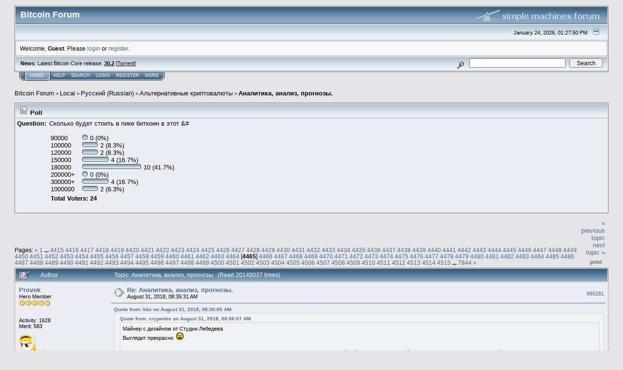

--- FILE ---
content_type: text/html; charset=ISO-8859-1
request_url: https://bitcointalk.org/index.php?topic=1006631.89280
body_size: 37512
content:
<!DOCTYPE html PUBLIC "-//W3C//DTD XHTML 1.0 Transitional//EN" "http://www.w3.org/TR/xhtml1/DTD/xhtml1-transitional.dtd">
<html xmlns="http://www.w3.org/1999/xhtml"><head>
	<meta http-equiv="Content-Type" content="text/html; charset=ISO-8859-1" />
	<meta name="description" content="&#1040;&#1085;&#1072;&#1083;&#1080;&#1090;&#1080;&#1082;&#1072;, &#1072;&#1085;&#1072;&#1083;&#1080;&#1079;, &#1087;&#1088;&#1086;&#1075;&#1085;&#1086;&#1079;&#1099;." />
	<meta http-equiv="Content-Language" content="ru" />
	<meta name="keywords" content="bitcoin, forum, bitcoin forum, bitcointalk" />
	<script language="JavaScript" type="text/javascript" src="https://bitcointalk.org/Themes/default/script.js"></script>
	<script language="JavaScript" type="text/javascript"><!-- // --><![CDATA[
		var smf_theme_url = "https://bitcointalk.org/Themes/custom1";
		var smf_images_url = "https://bitcointalk.org/Themes/custom1/images";
		var smf_scripturl = "https://bitcointalk.org/index.php";
		var smf_iso_case_folding = false;
		var smf_charset = "ISO-8859-1";
	// ]]></script>
	<title>&#1040;&#1085;&#1072;&#1083;&#1080;&#1090;&#1080;&#1082;&#1072;, &#1072;&#1085;&#1072;&#1083;&#1080;&#1079;, &#1087;&#1088;&#1086;&#1075;&#1085;&#1086;&#1079;&#1099;.</title><!--4781007f301d23ae4a96c075c324f44406ed27bea0176c6decb915de4a96c075c324f44406ed27bea0176c6f7b4dd74e4a96c075c324f44406ed27bea0176c68bb1d5b8e4a96c075c324f44406ed27bea0176c6c272-->
	<link rel="stylesheet" type="text/css" href="https://bitcointalk.org/Themes/custom1/style.css" />
	 <!--[if !IE]> -->
	 <link rel="stylesheet" type="text/css" media="only screen and (min-device-width: 320px) and (max-device-width: 650px)" href="https://bitcointalk.org/Themes/custom1/mobile.css" />
	 <!-- <![endif]-->
	<link rel="stylesheet" type="text/css" href="https://bitcointalk.org/Themes/default/print.css" media="print" /><style type="text/css">
.msgcl1 {padding: 1px 1px 0 1px;}

</style>



	<link rel="help" href="https://bitcointalk.org/index.php?action=help" target="_blank" />
	<link rel="search" href="https://bitcointalk.org/index.php?action=search" />
	<link rel="contents" href="https://bitcointalk.org/index.php" />
	<link rel="alternate" type="application/rss+xml" title="Bitcoin Forum - RSS" href="https://bitcointalk.org/index.php?type=rss;action=.xml" />
	<link rel="prev" href="https://bitcointalk.org/index.php?topic=1006631.0;prev_next=prev" />
	<link rel="next" href="https://bitcointalk.org/index.php?topic=1006631.0;prev_next=next" />
	<link rel="index" href="https://bitcointalk.org/index.php?board=72.0" /><meta http-equiv="X-UA-Compatible" content="IE=EmulateIE7" />
<script language="JavaScript" type="text/javascript"><!-- // --><![CDATA[
		function showhide(msgnr)
		{
			if (document.getElementById("message"+msgnr).style.display == "")
			    {document.getElementById("message"+msgnr).style.display = "none";
			     document.getElementById("ignmsgbttns"+msgnr).style.visibility = "hidden";
			     document.getElementById("ignoremessage"+msgnr).style.display = "";
			     document.getElementById("ignfooter"+msgnr).style.display = "none";
			     document.getElementById("showhide"+msgnr).src = "https://bitcointalk.org/Themes/custom1/images/english/ignshow.gif";
			     document.getElementById("showhide"+msgnr).alt = "Show";
			     document.getElementById("ignprofile"+msgnr).style.display = "none";
			    }
			    else
			    {document.getElementById("message"+msgnr).style.display = "";
			     document.getElementById("ignmsgbttns"+msgnr).style.visibility = "visible";
			     document.getElementById("ignoremessage"+msgnr).style.display = "none";
			     document.getElementById("ignfooter"+msgnr).style.display = "";
			     document.getElementById("showhide"+msgnr).src = "https://bitcointalk.org/Themes/custom1/images/english/ignhide.gif";
			     document.getElementById("showhide"+msgnr).alt = "Hide";
			     document.getElementById("ignprofile"+msgnr).style.display = "";
			     }
		}
// ]]></script>

	<script language="JavaScript" type="text/javascript"><!-- // --><![CDATA[
		var current_header = false;

		function shrinkHeader(mode)
		{
			document.cookie = "upshrink=" + (mode ? 1 : 0);
			document.getElementById("upshrink").src = smf_images_url + (mode ? "/upshrink2.gif" : "/upshrink.gif");

			document.getElementById("upshrinkHeader").style.display = mode ? "none" : "";
			document.getElementById("upshrinkHeader2").style.display = mode ? "none" : "";

			current_header = mode;
		}
	// ]]></script>
		<script language="JavaScript" type="text/javascript"><!-- // --><![CDATA[
			var current_header_ic = false;

			function shrinkHeaderIC(mode)
			{
				document.cookie = "upshrinkIC=" + (mode ? 1 : 0);
				document.getElementById("upshrink_ic").src = smf_images_url + (mode ? "/expand.gif" : "/collapse.gif");

				document.getElementById("upshrinkHeaderIC").style.display = mode ? "none" : "";

				current_header_ic = mode;
			}
		// ]]></script></head>
<body>
	<div class="tborder" >
		<table width="100%" cellpadding="0" cellspacing="0" border="0" id="smfheader">
			<tr>
				<td class="catbg" height="32">
					<span style="font-family: Verdana, sans-serif; font-size: 140%; ">Bitcoin Forum</span>
				</td>
				<td align="right" class="catbg">
					<img src="https://bitcointalk.org/Themes/custom1/images/smflogo.gif" style="margin: 2px;" alt="" />
				</td>
			</tr>
		</table>
		<table width="100%" cellpadding="0" cellspacing="0" border="0" >
			<tr>
				<td class="titlebg2" height="32" align="right">
					<span class="smalltext">January 24, 2026, 01:27:50 PM</span>
					<a href="#" onclick="shrinkHeader(!current_header); return false;"><img id="upshrink" src="https://bitcointalk.org/Themes/custom1/images/upshrink.gif" alt="*" title="Shrink or expand the header." align="bottom" style="margin: 0 1ex;" /></a>
				</td>
			</tr>
			<tr id="upshrinkHeader">
				<td valign="top" colspan="2">
					<table width="100%" class="bordercolor" cellpadding="8" cellspacing="1" border="0" style="margin-top: 1px;">
						<tr>
							<td colspan="2" width="100%" valign="top" class="windowbg2" id="variousheadlinks"><span class="middletext">Welcome, <b>Guest</b>. Please <a href="https://bitcointalk.org/index.php?action=login">login</a> or <a href="https://bitcointalk.org/index.php?action=register">register</a>.				</span>
							</td>
						</tr>
					</table>
				</td>
			</tr>
		</table>
		<table id="upshrinkHeader2" width="100%" cellpadding="4" cellspacing="0" border="0">
			<tr>
				<td width="90%" class="titlebg2">
					<span class="smalltext"><b>News</b>: Latest Bitcoin Core release: <a class="ul" href="https://bitcoincore.org/en/download/"><b>30.2</b></a> [<a class="ul" href="https://bitcointalk.org/bitcoin-30.2.torrent">Torrent</a>]</span>
				</td>
				<td class="titlebg2" align="right" nowrap="nowrap" valign="top">
					<form action="https://bitcointalk.org/index.php?action=search2" method="post" accept-charset="ISO-8859-1" style="margin: 0;">
						<a href="https://bitcointalk.org/index.php?action=search;advanced"><img src="https://bitcointalk.org/Themes/custom1/images/filter.gif" align="middle" style="margin: 0 1ex;" alt="" /></a>
						<input type="text" name="search" value="" style="width: 190px;" />&nbsp;
						<input type="submit" name="submit" value="Search" style="width: 11ex;" />
						<input type="hidden" name="advanced" value="0" />
						<input type="hidden" name="topic" value="1006631" />
					</form>
				</td>
			</tr>
		</table>
	</div>
			<table cellpadding="0" cellspacing="0" border="0" style="margin-left: 10px;">
				<tr>
					<td class="maintab_first">&nbsp;</td><td class="maintab_active_first">&nbsp;</td>
				<td valign="top" class="maintab_active_back">
					<a href="https://bitcointalk.org/index.php">Home</a>
				</td><td class="maintab_active_last">&nbsp;</td>
				<td valign="top" class="maintab_back">
					<a href="https://bitcointalk.org/index.php?action=help">Help</a>
				</td>
				<td valign="top" class="maintab_back">
					<a href="https://bitcointalk.org/index.php?action=search">Search</a>
				</td>
				<td valign="top" class="maintab_back">
					<a href="https://bitcointalk.org/index.php?action=login">Login</a>
				</td>
				<td valign="top" class="maintab_back">
					<a href="https://bitcointalk.org/index.php?action=register">Register</a>
				</td>
				<td valign="top" class="maintab_back">
					<a href="/more.php">More</a>
				</td>
				<td class="maintab_last">&nbsp;</td>
			</tr>
		</table>
	<div id="bodyarea" style="padding: 1ex 0px 2ex 0px;">
<a name="top"></a>
<a name="msg44963555"></a>
<div><div class="nav" style="font-size: smaller; margin-bottom: 2ex; margin-top: 2ex;"><b><a href="https://bitcointalk.org/index.php" class="nav">Bitcoin Forum</a></b>&nbsp;>&nbsp;<b><a href="https://bitcointalk.org/index.php#5" class="nav">Local</a></b>&nbsp;>&nbsp;<b><a href="https://bitcointalk.org/index.php?board=10.0" class="nav">&#1056;&#1091;&#1089;&#1089;&#1082;&#1080;&#1081; (Russian)</a></b>&nbsp;>&nbsp;<b><a href="https://bitcointalk.org/index.php?board=72.0" class="nav">&#1040;&#1083;&#1100;&#1090;&#1077;&#1088;&#1085;&#1072;&#1090;&#1080;&#1074;&#1085;&#1099;&#1077; &#1082;&#1088;&#1080;&#1087;&#1090;&#1086;&#1074;&#1072;&#1083;&#1102;&#1090;&#1099;</a></b>&nbsp;>&nbsp;<b><a href="https://bitcointalk.org/index.php?topic=1006631.0" class="nav">&#1040;&#1085;&#1072;&#1083;&#1080;&#1090;&#1080;&#1082;&#1072;, &#1072;&#1085;&#1072;&#1083;&#1080;&#1079;, &#1087;&#1088;&#1086;&#1075;&#1085;&#1086;&#1079;&#1099;.</a></b></div></div>
<table cellpadding="3" cellspacing="0" border="0" width="100%" class="tborder" style="padding-top: 0; margin-bottom: 2ex;">
	<tr>
		<td class="titlebg" colspan="2" valign="middle" style="padding-left: 6px;">
			<img src="https://bitcointalk.org/Themes/custom1/images/topic/normal_poll.gif" alt="" align="bottom" /> Poll
		</td>
	</tr>
	<tr>
		<td width="5%" valign="top" class="windowbg"><b>Question:</b></td>
		<td class="windowbg">
			&#1057;&#1082;&#1086;&#1083;&#1100;&#1082;&#1086; &#1073;&#1091;&#1076;&#1077;&#1090; &#1089;&#1090;&#1086;&#1080;&#1090;&#1100; &#1074; &#1087;&#1080;&#1082;&#1077; &#1073;&#1080;&#1090;&#1082;&#1086;&#1080;&#1085; &#1074; &#1101;&#1090;&#1086;&#1090; &#
			<table>
				<tr>
					<td style="padding-top: 2ex;">
						<table border="0" cellpadding="0" cellspacing="0">
							<tr>
								<td style="padding-right: 2ex;">90000</td>
								<td nowrap="nowrap"><span style="white-space: nowrap;"><img src="https://bitcointalk.org/Themes/custom1/images/poll_left.gif" alt="" /><img src="https://bitcointalk.org/Themes/custom1/images/poll_middle.gif" width="1" height="12" alt="-" /><img src="https://bitcointalk.org/Themes/custom1/images/poll_right.gif" alt="" /></span> 0 (0%)</td>
							</tr>
							<tr>
								<td style="padding-right: 2ex;">100000</td>
								<td nowrap="nowrap"><span style="white-space: nowrap;"><img src="https://bitcointalk.org/Themes/custom1/images/poll_left.gif" alt="" /><img src="https://bitcointalk.org/Themes/custom1/images/poll_middle.gif" width="22" height="12" alt="-" /><img src="https://bitcointalk.org/Themes/custom1/images/poll_right.gif" alt="" /></span> 2 (8.3%)</td>
							</tr>
							<tr>
								<td style="padding-right: 2ex;">120000</td>
								<td nowrap="nowrap"><span style="white-space: nowrap;"><img src="https://bitcointalk.org/Themes/custom1/images/poll_left.gif" alt="" /><img src="https://bitcointalk.org/Themes/custom1/images/poll_middle.gif" width="22" height="12" alt="-" /><img src="https://bitcointalk.org/Themes/custom1/images/poll_right.gif" alt="" /></span> 2 (8.3%)</td>
							</tr>
							<tr>
								<td style="padding-right: 2ex;">150000</td>
								<td nowrap="nowrap"><span style="white-space: nowrap;"><img src="https://bitcointalk.org/Themes/custom1/images/poll_left.gif" alt="" /><img src="https://bitcointalk.org/Themes/custom1/images/poll_middle.gif" width="44" height="12" alt="-" /><img src="https://bitcointalk.org/Themes/custom1/images/poll_right.gif" alt="" /></span> 4 (16.7%)</td>
							</tr>
							<tr>
								<td style="padding-right: 2ex;">180000</td>
								<td nowrap="nowrap"><span style="white-space: nowrap;"><img src="https://bitcointalk.org/Themes/custom1/images/poll_left.gif" alt="" /><img src="https://bitcointalk.org/Themes/custom1/images/poll_middle.gif" width="111" height="12" alt="-" /><img src="https://bitcointalk.org/Themes/custom1/images/poll_right.gif" alt="" /></span> 10 (41.7%)</td>
							</tr>
							<tr>
								<td style="padding-right: 2ex;">200000+</td>
								<td nowrap="nowrap"><span style="white-space: nowrap;"><img src="https://bitcointalk.org/Themes/custom1/images/poll_left.gif" alt="" /><img src="https://bitcointalk.org/Themes/custom1/images/poll_middle.gif" width="1" height="12" alt="-" /><img src="https://bitcointalk.org/Themes/custom1/images/poll_right.gif" alt="" /></span> 0 (0%)</td>
							</tr>
							<tr>
								<td style="padding-right: 2ex;">300000+</td>
								<td nowrap="nowrap"><span style="white-space: nowrap;"><img src="https://bitcointalk.org/Themes/custom1/images/poll_left.gif" alt="" /><img src="https://bitcointalk.org/Themes/custom1/images/poll_middle.gif" width="44" height="12" alt="-" /><img src="https://bitcointalk.org/Themes/custom1/images/poll_right.gif" alt="" /></span> 4 (16.7%)</td>
							</tr>
							<tr>
								<td style="padding-right: 2ex;">1000000</td>
								<td nowrap="nowrap"><span style="white-space: nowrap;"><img src="https://bitcointalk.org/Themes/custom1/images/poll_left.gif" alt="" /><img src="https://bitcointalk.org/Themes/custom1/images/poll_middle.gif" width="22" height="12" alt="-" /><img src="https://bitcointalk.org/Themes/custom1/images/poll_right.gif" alt="" /></span> 2 (8.3%)</td>
							</tr>
						</table>
					</td>
					<td valign="bottom" style="padding-left: 15px;">
					</td>
				</tr>
				<tr>
					<td colspan="2"><b>Total Voters: 24</b></td>
				</tr>
			</table><br />
		</td>
	</tr>
</table>
<table width="100%" cellpadding="0" cellspacing="0" border="0">
	<tr>
		<td class="middletext" valign="bottom" style="padding-bottom: 4px;">Pages: <span class="prevnext"><a class="navPages" href="https://bitcointalk.org/index.php?topic=1006631.89260">&#171;</a> </span><a class="navPages" href="https://bitcointalk.org/index.php?topic=1006631.0">1</a> <b> ... </b><a class="navPages" href="https://bitcointalk.org/index.php?topic=1006631.88280">4415</a> <a class="navPages" href="https://bitcointalk.org/index.php?topic=1006631.88300">4416</a> <a class="navPages" href="https://bitcointalk.org/index.php?topic=1006631.88320">4417</a> <a class="navPages" href="https://bitcointalk.org/index.php?topic=1006631.88340">4418</a> <a class="navPages" href="https://bitcointalk.org/index.php?topic=1006631.88360">4419</a> <a class="navPages" href="https://bitcointalk.org/index.php?topic=1006631.88380">4420</a> <a class="navPages" href="https://bitcointalk.org/index.php?topic=1006631.88400">4421</a> <a class="navPages" href="https://bitcointalk.org/index.php?topic=1006631.88420">4422</a> <a class="navPages" href="https://bitcointalk.org/index.php?topic=1006631.88440">4423</a> <a class="navPages" href="https://bitcointalk.org/index.php?topic=1006631.88460">4424</a> <a class="navPages" href="https://bitcointalk.org/index.php?topic=1006631.88480">4425</a> <a class="navPages" href="https://bitcointalk.org/index.php?topic=1006631.88500">4426</a> <a class="navPages" href="https://bitcointalk.org/index.php?topic=1006631.88520">4427</a> <a class="navPages" href="https://bitcointalk.org/index.php?topic=1006631.88540">4428</a> <a class="navPages" href="https://bitcointalk.org/index.php?topic=1006631.88560">4429</a> <a class="navPages" href="https://bitcointalk.org/index.php?topic=1006631.88580">4430</a> <a class="navPages" href="https://bitcointalk.org/index.php?topic=1006631.88600">4431</a> <a class="navPages" href="https://bitcointalk.org/index.php?topic=1006631.88620">4432</a> <a class="navPages" href="https://bitcointalk.org/index.php?topic=1006631.88640">4433</a> <a class="navPages" href="https://bitcointalk.org/index.php?topic=1006631.88660">4434</a> <a class="navPages" href="https://bitcointalk.org/index.php?topic=1006631.88680">4435</a> <a class="navPages" href="https://bitcointalk.org/index.php?topic=1006631.88700">4436</a> <a class="navPages" href="https://bitcointalk.org/index.php?topic=1006631.88720">4437</a> <a class="navPages" href="https://bitcointalk.org/index.php?topic=1006631.88740">4438</a> <a class="navPages" href="https://bitcointalk.org/index.php?topic=1006631.88760">4439</a> <a class="navPages" href="https://bitcointalk.org/index.php?topic=1006631.88780">4440</a> <a class="navPages" href="https://bitcointalk.org/index.php?topic=1006631.88800">4441</a> <a class="navPages" href="https://bitcointalk.org/index.php?topic=1006631.88820">4442</a> <a class="navPages" href="https://bitcointalk.org/index.php?topic=1006631.88840">4443</a> <a class="navPages" href="https://bitcointalk.org/index.php?topic=1006631.88860">4444</a> <a class="navPages" href="https://bitcointalk.org/index.php?topic=1006631.88880">4445</a> <a class="navPages" href="https://bitcointalk.org/index.php?topic=1006631.88900">4446</a> <a class="navPages" href="https://bitcointalk.org/index.php?topic=1006631.88920">4447</a> <a class="navPages" href="https://bitcointalk.org/index.php?topic=1006631.88940">4448</a> <a class="navPages" href="https://bitcointalk.org/index.php?topic=1006631.88960">4449</a> <a class="navPages" href="https://bitcointalk.org/index.php?topic=1006631.88980">4450</a> <a class="navPages" href="https://bitcointalk.org/index.php?topic=1006631.89000">4451</a> <a class="navPages" href="https://bitcointalk.org/index.php?topic=1006631.89020">4452</a> <a class="navPages" href="https://bitcointalk.org/index.php?topic=1006631.89040">4453</a> <a class="navPages" href="https://bitcointalk.org/index.php?topic=1006631.89060">4454</a> <a class="navPages" href="https://bitcointalk.org/index.php?topic=1006631.89080">4455</a> <a class="navPages" href="https://bitcointalk.org/index.php?topic=1006631.89100">4456</a> <a class="navPages" href="https://bitcointalk.org/index.php?topic=1006631.89120">4457</a> <a class="navPages" href="https://bitcointalk.org/index.php?topic=1006631.89140">4458</a> <a class="navPages" href="https://bitcointalk.org/index.php?topic=1006631.89160">4459</a> <a class="navPages" href="https://bitcointalk.org/index.php?topic=1006631.89180">4460</a> <a class="navPages" href="https://bitcointalk.org/index.php?topic=1006631.89200">4461</a> <a class="navPages" href="https://bitcointalk.org/index.php?topic=1006631.89220">4462</a> <a class="navPages" href="https://bitcointalk.org/index.php?topic=1006631.89240">4463</a> <a class="navPages" href="https://bitcointalk.org/index.php?topic=1006631.89260">4464</a> [<b>4465</b>] <a class="navPages" href="https://bitcointalk.org/index.php?topic=1006631.89300">4466</a> <a class="navPages" href="https://bitcointalk.org/index.php?topic=1006631.89320">4467</a> <a class="navPages" href="https://bitcointalk.org/index.php?topic=1006631.89340">4468</a> <a class="navPages" href="https://bitcointalk.org/index.php?topic=1006631.89360">4469</a> <a class="navPages" href="https://bitcointalk.org/index.php?topic=1006631.89380">4470</a> <a class="navPages" href="https://bitcointalk.org/index.php?topic=1006631.89400">4471</a> <a class="navPages" href="https://bitcointalk.org/index.php?topic=1006631.89420">4472</a> <a class="navPages" href="https://bitcointalk.org/index.php?topic=1006631.89440">4473</a> <a class="navPages" href="https://bitcointalk.org/index.php?topic=1006631.89460">4474</a> <a class="navPages" href="https://bitcointalk.org/index.php?topic=1006631.89480">4475</a> <a class="navPages" href="https://bitcointalk.org/index.php?topic=1006631.89500">4476</a> <a class="navPages" href="https://bitcointalk.org/index.php?topic=1006631.89520">4477</a> <a class="navPages" href="https://bitcointalk.org/index.php?topic=1006631.89540">4478</a> <a class="navPages" href="https://bitcointalk.org/index.php?topic=1006631.89560">4479</a> <a class="navPages" href="https://bitcointalk.org/index.php?topic=1006631.89580">4480</a> <a class="navPages" href="https://bitcointalk.org/index.php?topic=1006631.89600">4481</a> <a class="navPages" href="https://bitcointalk.org/index.php?topic=1006631.89620">4482</a> <a class="navPages" href="https://bitcointalk.org/index.php?topic=1006631.89640">4483</a> <a class="navPages" href="https://bitcointalk.org/index.php?topic=1006631.89660">4484</a> <a class="navPages" href="https://bitcointalk.org/index.php?topic=1006631.89680">4485</a> <a class="navPages" href="https://bitcointalk.org/index.php?topic=1006631.89700">4486</a> <a class="navPages" href="https://bitcointalk.org/index.php?topic=1006631.89720">4487</a> <a class="navPages" href="https://bitcointalk.org/index.php?topic=1006631.89740">4488</a> <a class="navPages" href="https://bitcointalk.org/index.php?topic=1006631.89760">4489</a> <a class="navPages" href="https://bitcointalk.org/index.php?topic=1006631.89780">4490</a> <a class="navPages" href="https://bitcointalk.org/index.php?topic=1006631.89800">4491</a> <a class="navPages" href="https://bitcointalk.org/index.php?topic=1006631.89820">4492</a> <a class="navPages" href="https://bitcointalk.org/index.php?topic=1006631.89840">4493</a> <a class="navPages" href="https://bitcointalk.org/index.php?topic=1006631.89860">4494</a> <a class="navPages" href="https://bitcointalk.org/index.php?topic=1006631.89880">4495</a> <a class="navPages" href="https://bitcointalk.org/index.php?topic=1006631.89900">4496</a> <a class="navPages" href="https://bitcointalk.org/index.php?topic=1006631.89920">4497</a> <a class="navPages" href="https://bitcointalk.org/index.php?topic=1006631.89940">4498</a> <a class="navPages" href="https://bitcointalk.org/index.php?topic=1006631.89960">4499</a> <a class="navPages" href="https://bitcointalk.org/index.php?topic=1006631.89980">4500</a> <a class="navPages" href="https://bitcointalk.org/index.php?topic=1006631.90000">4501</a> <a class="navPages" href="https://bitcointalk.org/index.php?topic=1006631.90020">4502</a> <a class="navPages" href="https://bitcointalk.org/index.php?topic=1006631.90040">4503</a> <a class="navPages" href="https://bitcointalk.org/index.php?topic=1006631.90060">4504</a> <a class="navPages" href="https://bitcointalk.org/index.php?topic=1006631.90080">4505</a> <a class="navPages" href="https://bitcointalk.org/index.php?topic=1006631.90100">4506</a> <a class="navPages" href="https://bitcointalk.org/index.php?topic=1006631.90120">4507</a> <a class="navPages" href="https://bitcointalk.org/index.php?topic=1006631.90140">4508</a> <a class="navPages" href="https://bitcointalk.org/index.php?topic=1006631.90160">4509</a> <a class="navPages" href="https://bitcointalk.org/index.php?topic=1006631.90180">4510</a> <a class="navPages" href="https://bitcointalk.org/index.php?topic=1006631.90200">4511</a> <a class="navPages" href="https://bitcointalk.org/index.php?topic=1006631.90220">4512</a> <a class="navPages" href="https://bitcointalk.org/index.php?topic=1006631.90240">4513</a> <a class="navPages" href="https://bitcointalk.org/index.php?topic=1006631.90260">4514</a> <a class="navPages" href="https://bitcointalk.org/index.php?topic=1006631.90280">4515</a> <b> ... </b><a class="navPages" href="https://bitcointalk.org/index.php?topic=1006631.158860">7944</a> <span class="prevnext"><a class="navPages" href="https://bitcointalk.org/index.php?topic=1006631.89300">&#187;</a> </span></td>
		<td align="right" style="padding-right: 1ex;">
			<div class="nav" style="margin-bottom: 2px;"> <a href="https://bitcointalk.org/index.php?topic=1006631.0;prev_next=prev#new">&laquo; previous topic</a> <a href="https://bitcointalk.org/index.php?topic=1006631.0;prev_next=next#new">next topic &raquo;</a></div>
			<table cellpadding="0" cellspacing="0">
				<tr>
					
		<td class="mirrortab_first">&nbsp;</td>
		<td class="mirrortab_back"><a href="https://bitcointalk.org/index.php?action=printpage;topic=1006631.0" target="_blank">Print</a></td>
		<td class="mirrortab_last">&nbsp;</td>
				</tr>
			</table>
		</td>
	</tr>
</table>
<table width="100%" cellpadding="3" cellspacing="0" border="0" class="tborder" style="border-bottom: 0;">
		<tr class="catbg3">
				<td valign="middle" width="2%" style="padding-left: 6px;">
					<img src="https://bitcointalk.org/Themes/custom1/images/topic/veryhot_post_sticky.gif" align="bottom" alt="" />
				</td>
				<td width="13%"> Author</td>
				<td valign="middle" width="85%" style="padding-left: 6px;" id="top_subject">
						Topic: &#1040;&#1085;&#1072;&#1083;&#1080;&#1090;&#1080;&#1082;&#1072;, &#1072;&#1085;&#1072;&#1083;&#1080;&#1079;, &#1087;&#1088;&#1086;&#1075;&#1085;&#1086;&#1079;&#1099;. &nbsp;(Read 20149037 times)
				</td>
		</tr>
</table>
<form action="https://bitcointalk.org/index.php?action=quickmod2;topic=1006631.89280" method="post" accept-charset="ISO-8859-1" name="quickModForm" id="quickModForm" style="margin: 0;" onsubmit="return in_edit_mode == 1 ? modify_save('e4a96c075c324f44406ed27bea0176c6') : confirm('Are you sure you want to do this?');">
<table cellpadding="0" cellspacing="0" border="0" width="100%" class="bordercolor"><tr><td class="msgcl1">
		<table width="100%" cellpadding="3" cellspacing="0" border="0">
			<tr><td class="windowbg">
				<table width="100%" cellpadding="5" cellspacing="0" style="table-layout: fixed;">
					<tr>
								<td valign="top" width="16%" rowspan="2" style="overflow: hidden;" class="poster_info">
							<b><a href="https://bitcointalk.org/index.php?action=profile;u=132449" title="View the profile of Provok">Provok</a></b>
							<div class="smalltext">
								Hero Member<br />
								<img src="https://bitcointalk.org/Themes/custom1/images/star.gif" alt="*" border="0" /><img src="https://bitcointalk.org/Themes/custom1/images/star.gif" alt="*" border="0" /><img src="https://bitcointalk.org/Themes/custom1/images/star.gif" alt="*" border="0" /><img src="https://bitcointalk.org/Themes/custom1/images/star.gif" alt="*" border="0" /><img src="https://bitcointalk.org/Themes/custom1/images/star.gif" alt="*" border="0" /><br />
								<img src="https://bitcointalk.org/Themes/custom1/images/useroff.gif" alt="Offline" border="0" style="margin-top: 2px;" /><span class="smalltext"> Offline</span><br /><br />
								Activity: 1628<br />
								Merit: 583<br /><br />
								<div style="overflow: auto; width: 100%;"><img src="/useravatars/avatar_132449.png" alt="" class="avatar" border="0" /></div><br />
								Cryptopony<br />
								<br />
								
								
								
								<br />
								<a href="https://bitcointalk.org/index.php?action=profile;u=132449"><img src="https://bitcointalk.org/Themes/custom1/images/icons/profile_sm.gif" alt="View Profile" title="View Profile" border="0" /></a><br />
							</div>
						</td>
								<td valign="top" width="85%" height="100%" style="padding: 2px;" class="td_headerandpost with_column_bug">
							<table width="100%" border="0"><tr>
								<td valign="middle" width="26"><a href="https://bitcointalk.org/index.php?topic=1006631.msg44963555#msg44963555"><img src="https://bitcointalk.org/Themes/custom1/images/post/xx.gif" alt="" border="0" /></a></td>
								<td valign="middle">
												<div style="font-weight: bold;" class="subject" id="subject_44963555"><a href="https://bitcointalk.org/index.php?topic=1006631.msg44963555#msg44963555">Re: &#1040;&#1085;&#1072;&#1083;&#1080;&#1090;&#1080;&#1082;&#1072;, &#1072;&#1085;&#1072;&#1083;&#1080;&#1079;, &#1087;&#1088;&#1086;&#1075;&#1085;&#1086;&#1079;&#1099;.</a></div>
												<div class="smalltext">August 31, 2018, 08:35:31 AM</div></td>
										  <td align="right" valign="middle" height="20" style="font-size: smaller; padding-top: 4px;" class="td_buttons" ><div id="ignmsgbttns89281" style="visibility: visible;">  <a class="message_number" style="vertical-align: middle;" href="https://bitcointalk.org/index.php?topic=1006631.msg44963555#msg44963555">#89281</a>
		 </div>
								</td>
							</tr></table>
									 <hr width="100%" size="1" class="hrcolor"  style="margin-top: 4px;" />
							<div class="post"><div class="quoteheader"><a href="https://bitcointalk.org/index.php?topic=1006631.msg44963338#msg44963338">Quote from: kbc on August 31, 2018, 08:30:05 AM</a></div><div class="quote"><div class="quoteheader"><a href="https://bitcointalk.org/index.php?topic=1006631.msg44962311#msg44962311">Quote from: crypmike on August 31, 2018, 08:06:07 AM</a></div><div class="quote">&#1052;&#1072;&#1081;&#1085;&#1077;&#1088; &#1089; &#1076;&#1080;&#1079;&#1072;&#1081;&#1085;&#1086;&#1084; &#1086;&#1090; &#1057;&#1090;&#1091;&#1076;&#1080;&#1080; &#1051;&#1077;&#1073;&#1077;&#1076;&#1077;&#1074;&#1072;<br />&#1042;&#1099;&#1075;&#1083;&#1103;&#1076;&#1080;&#1090; &#1087;&#1088;&#1077;&#1082;&#1088;&#1072;&#1089;&#1085;&#1086; &nbsp;<img src="https://bitcointalk.org/Smileys/default/cheesy.gif" alt="Cheesy" border="0" /> <br /><br /><i>&#1057;&#1086;&#1083;&#1085;&#1094;&#1077; &#1079;&#1072;&#1089;&#1080;&#1103;&#1083;&#1086;, &#1089;&#1083;&#1086;&#1074;&#1085;&#1086; &#1074; &#1084;&#1072;&#1077;, &#1088;&#1072;&#1089;&#1087;&#1091;&#1089;&#1090;&#1080;&#1083;&#1080;&#1089;&#1100; &#1090;&#1088;&#1072;&#1074;&#1099; &#1080; &#1094;&#1074;&#1077;&#1090;&#1099; — &#1084;&#1099; &#1080;&#1079;&#1086;&#1073;&#1088;&#1077;&#1083;&#1080; &#1076;&#1086;&#1084;&#1072;&#1096;&#1085;&#1080;&#1081; &#1084;&#1072;&#1081;&#1085;&#1077;&#1088; &#1085;&#1077;&#1086;&#1073;&#1099;&#1082;&#1085;&#1086;&#1074;&#1077;&#1085;&#1085;&#1086;&#1081; &#1082;&#1088;&#1072;&#1089;&#1086;&#1090;&#1099;! &#1042;&#1099;&#1075;&#1083;&#1103;&#1076;&#1080;&#1090; &#1084;&#1086;&#1076;&#1085;&#1077;&#1077;, &#1095;&#1077;&#1084; &#1072;&#1081;&#1092;&#1086;&#1085;&#1099;. &#1043;&#1080;&#1082;&#1086;&#1074;&#1089;&#1082;&#1072;&#1103; &#1085;&#1086;&#1074;&#1072;&#1103; &#1084;&#1077;&#1095;&#1090;&#1072;! &#1059; &#1085;&#1077;&#1075;&#1086; &#1080;&#1079;&#1086;&#1075;&#1085;&#1091;&#1090;&#1072;&#1103; &#1092;&#1086;&#1088;&#1084;&#1072;, &#1091; &#1085;&#1077;&#1075;&#1086; &#1089;&#1087;&#1086;&#1082;&#1086;&#1081;&#1085;&#1099;&#1077; &#1094;&#1074;&#1077;&#1090;&#1072;.</i><br /><br /><img class="userimg" src="https://ip.bitcointalk.org/?u=https%3A%2F%2Fimg.artlebedev.ru%2Feverything%2Ffreer%2Ffreer-white.jpg&amp;t=682&amp;c=n8WQr5T5BkpUZQ" alt="" width="200" border="0" /><br /><img class="userimg" src="https://ip.bitcointalk.org/?u=https%3A%2F%2Fimg.artlebedev.ru%2Feverything%2Ffreer%2Ffreer-back.jpg&amp;t=682&amp;c=6P2GuA8LOdDOvA" alt="" width="200" border="0" /><br /><br /><span style="font-size: 1pt !important; line-height: 1.3em;"><a class="ul" href="https://www.artlebedev.ru/freer/">https://www.artlebedev.ru/freer/</a></span><br /></div><br />&#1053;&#1072;&#1076;&#1086; &#1090;&#1091;&#1076;&#1072; &#1077;&#1097;&#1077; &#1076;&#1080;&#1085;&#1072;&#1084;&#1080;&#1082;&#1080; &#1076;&#1083;&#1103; &#1087;&#1088;&#1086;&#1089;&#1083;&#1091;&#1096;&#1080;&#1074;&#1072;&#1085;&#1080;&#1103; &#1084;&#1091;&#1079;&#1099;&#1082;&#1080; &#1074;&#1089;&#1090;&#1088;&#1086;&#1080;&#1090;&#1100;<br /></div><br />&#1048; &#1084;&#1077;&#1089;&#1090;&#1086; &#1076;&#1083;&#1103; &#1091;&#1089;&#1090;&#1072;&#1085;&#1086;&#1074;&#1082;&#1080; &#1072;&#1081;&#1092;&#1086;&#1085;&#1072; &#1086;&#1073;&#1103;&#1079;&#1072;&#1090;&#1077;&#1083;&#1100;&#1085;&#1086;, &#1090;&#1086;&#1075;&#1076;&#1072; &#1093;&#1080;&#1087;&#1089;&#1090;&#1077;&#1088;&#1099; &#1080; &#1082;&#1088;&#1077;&#1072;&#1082;&#1083;&#1080;&#1090;&#1077;&#1090; &#1084;&#1072;&#1089;&#1089;&#1086;&#1074;&#1086; &#1087;&#1086;&#1081;&#1076;&#1091;&#1090; &#1074; &#1084;&#1072;&#1081;&#1085;&#1080;&#1085;&#1075; <img src="https://bitcointalk.org/Smileys/default/smiley.gif" alt="Smiley" border="0" /></div>
						</td>
					</tr>
					<tr>
						<td valign="bottom" class="smalltext" width="85%">
							<table width="100%" border="0" style="table-layout: fixed;"><tr>
								<td colspan="2" class="smalltext" width="100%">
								</td>
							</tr><tr>
								<td valign="bottom" class="smalltext" id="modified_44963555">
								</td>
								<td align="right" valign="bottom" class="smalltext">
									<img src="https://bitcointalk.org/Themes/custom1/images/ip.gif" alt="" border="0" />
								</td>
							</tr></table>
						</td>
					</tr>
				</table>
			</td></tr>
		</table>
	</td></tr><tr><td class="msgcl1">
		<a name="msg44963817"></a>
		<table width="100%" cellpadding="3" cellspacing="0" border="0">
			<tr><td class="windowbg2">
				<table width="100%" cellpadding="5" cellspacing="0" style="table-layout: fixed;">
					<tr>
								<td valign="top" width="16%" rowspan="2" style="overflow: hidden;" class="poster_info">
							<b><a href="https://bitcointalk.org/index.php?action=profile;u=1349563" title="View the profile of Alekseek">Alekseek</a></b>
							<div class="smalltext">
								Member<br />
								<img src="https://bitcointalk.org/Themes/custom1/images/star.gif" alt="*" border="0" /><img src="https://bitcointalk.org/Themes/custom1/images/star.gif" alt="*" border="0" /><br />
								<img src="https://bitcointalk.org/Themes/custom1/images/useroff.gif" alt="Offline" border="0" style="margin-top: 2px;" /><span class="smalltext"> Offline</span><br /><br />
								Activity: 553<br />
								Merit: 31<br /><br />
								
								
								
								<br />
								<a href="https://bitcointalk.org/index.php?action=profile;u=1349563"><img src="https://bitcointalk.org/Themes/custom1/images/icons/profile_sm.gif" alt="View Profile" title="View Profile" border="0" /></a><br />
							</div>
						</td>
								<td valign="top" width="85%" height="100%" style="padding: 2px;" class="td_headerandpost with_column_bug">
							<table width="100%" border="0"><tr>
								<td valign="middle" width="26"><a href="https://bitcointalk.org/index.php?topic=1006631.msg44963817#msg44963817"><img src="https://bitcointalk.org/Themes/custom1/images/post/xx.gif" alt="" border="0" /></a></td>
								<td valign="middle">
												<div style="font-weight: bold;" class="subject" id="subject_44963817"><a href="https://bitcointalk.org/index.php?topic=1006631.msg44963817#msg44963817">Re: &#1040;&#1085;&#1072;&#1083;&#1080;&#1090;&#1080;&#1082;&#1072;, &#1072;&#1085;&#1072;&#1083;&#1080;&#1079;, &#1087;&#1088;&#1086;&#1075;&#1085;&#1086;&#1079;&#1099;.</a></div>
												<div class="smalltext">August 31, 2018, 08:41:30 AM</div></td>
										  <td align="right" valign="middle" height="20" style="font-size: smaller; padding-top: 4px;" class="td_buttons" ><div id="ignmsgbttns89282" style="visibility: visible;">  <a class="message_number" style="vertical-align: middle;" href="https://bitcointalk.org/index.php?topic=1006631.msg44963817#msg44963817">#89282</a>
		 </div>
								</td>
							</tr></table>
									 <hr width="100%" size="1" class="hrcolor"  style="margin-top: 4px;" />
							<div class="post"><div class="quoteheader"><a href="https://bitcointalk.org/index.php?topic=1006631.msg44962311#msg44962311">Quote from: crypmike on August 31, 2018, 08:06:07 AM</a></div><div class="quote"> &#1059; &#1085;&#1077;&#1075;&#1086; &#1080;&#1079;&#1086;&#1075;&#1085;&#1091;&#1090;&#1072;&#1103; &#1092;&#1086;&#1088;&#1084;&#1072;, &#1091; &#1085;&#1077;&#1075;&#1086; &#1089;&#1087;&#1086;&#1082;&#1086;&#1081;&#1085;&#1099;&#1077; &#1094;&#1074;&#1077;&#1090;&#1072;.<br /></div><br />&#1069;&#1090;&#1086; &#1095;&#1090;&#1086;&#1073; &#1072;&#1073;&#1089;&#1086;&#1083;&#1102;&#1090;&#1085;&#1086; &#1089;&#1087;&#1086;&#1082;&#1086;&#1081;&#1085;&#1086; &#1089;&#1077;&#1073;&#1103; &#1095;&#1091;&#1074;&#1089;&#1090;&#1074;&#1086;&#1074;&#1072;&#1090;&#1100;, &#1082;&#1086;&#1075;&#1076;&#1072; &#1073;&#1072;&#1083;&#1072;&#1085;&#1089; &#1085;&#1072;&#1095;&#1085;&#1077;&#1090; &#1078;&#1077;&#1089;&#1090;&#1082;&#1086; &#1074; &#1084;&#1080;&#1085;&#1091;&#1089; &#1087;&#1086;&#1082;&#1072;&#1079;&#1099;&#1074;&#1072;&#1090;&#1100;&nbsp; <img src="https://bitcointalk.org/Smileys/default/grin.gif" alt="Grin" border="0" /></div>
						</td>
					</tr>
					<tr>
						<td valign="bottom" class="smalltext" width="85%">
							<table width="100%" border="0" style="table-layout: fixed;"><tr>
								<td colspan="2" class="smalltext" width="100%">
								</td>
							</tr><tr>
								<td valign="bottom" class="smalltext" id="modified_44963817">
								</td>
								<td align="right" valign="bottom" class="smalltext">
									<img src="https://bitcointalk.org/Themes/custom1/images/ip.gif" alt="" border="0" />
								</td>
							</tr></table>
						</td>
					</tr>
				</table>
			</td></tr>
		</table>
	</td></tr><tr><td class="msgcl1">
		<a name="msg44964773"></a>
		<table width="100%" cellpadding="3" cellspacing="0" border="0">
			<tr><td class="windowbg">
				<table width="100%" cellpadding="5" cellspacing="0" style="table-layout: fixed;">
					<tr>
								<td valign="top" width="16%" rowspan="2" style="overflow: hidden;" class="poster_info">
							<b><a href="https://bitcointalk.org/index.php?action=profile;u=1831581" title="View the profile of UNCLEFEDOR789">UNCLEFEDOR789</a></b>
							<div class="smalltext">
								Member<br />
								<img src="https://bitcointalk.org/Themes/custom1/images/star.gif" alt="*" border="0" /><img src="https://bitcointalk.org/Themes/custom1/images/star.gif" alt="*" border="0" /><br />
								<img src="https://bitcointalk.org/Themes/custom1/images/useroff.gif" alt="Offline" border="0" style="margin-top: 2px;" /><span class="smalltext"> Offline</span><br /><br />
								Activity: 476<br />
								Merit: 14<br /><br />
								
								
								
								<br />
								<a href="https://bitcointalk.org/index.php?action=profile;u=1831581"><img src="https://bitcointalk.org/Themes/custom1/images/icons/profile_sm.gif" alt="View Profile" title="View Profile" border="0" /></a>
								<a href="https://bountyhive.io/r/UNCLEFEDOR" title="Bountyhive.io" ><img src="https://bitcointalk.org/Themes/custom1/images/www_sm.gif" alt="WWW" border="0" /></a><br />
							</div>
						</td>
								<td valign="top" width="85%" height="100%" style="padding: 2px;" class="td_headerandpost with_column_bug">
							<table width="100%" border="0"><tr>
								<td valign="middle" width="26"><a href="https://bitcointalk.org/index.php?topic=1006631.msg44964773#msg44964773"><img src="https://bitcointalk.org/Themes/custom1/images/post/xx.gif" alt="" border="0" /></a></td>
								<td valign="middle">
												<div style="font-weight: bold;" class="subject" id="subject_44964773"><a href="https://bitcointalk.org/index.php?topic=1006631.msg44964773#msg44964773">Re: &#1040;&#1085;&#1072;&#1083;&#1080;&#1090;&#1080;&#1082;&#1072;, &#1072;&#1085;&#1072;&#1083;&#1080;&#1079;, &#1087;&#1088;&#1086;&#1075;&#1085;&#1086;&#1079;&#1099;.</a></div>
												<div class="smalltext">August 31, 2018, 09:03:55 AM</div></td>
										  <td align="right" valign="middle" height="20" style="font-size: smaller; padding-top: 4px;" class="td_buttons" ><div id="ignmsgbttns89283" style="visibility: visible;">  <a class="message_number" style="vertical-align: middle;" href="https://bitcointalk.org/index.php?topic=1006631.msg44964773#msg44964773">#89283</a>
		 </div>
								</td>
							</tr></table>
									 <hr width="100%" size="1" class="hrcolor"  style="margin-top: 4px;" />
							<div class="post"><div class="quoteheader"><a href="https://bitcointalk.org/index.php?topic=1006631.msg44939696#msg44939696">Quote from: wh1rlw1nd on August 30, 2018, 06:57:32 PM</a></div><div class="quote">&#1057;&#1077;&#1075;&#1086;&#1076;&#1085;&#1103; &#1084;&#1089;&#1100;&#1077; CZ &#1086;&#1087;&#1103;&#1090;&#1100; &#1096;&#1080;&#1083;&#1080;&#1083; &#1090;&#1080;&#1087;&#1072; &#1073;&#1091;&#1083;&#1083;-&#1088;&#1072;&#1085;, &#1075;&#1086;&#1074;&#1086;&#1088;&#1103;, &quot;&#1091; &#1084;&#1077;&#1085;&#1103; &#1090;&#1072;&#1082;&#1086;&#1077; &#1095;&#1091;&#1074;&#1089;&#1090;&#1074;&#1086;, &#1095;&#1090;&#1086; &#1101;&#1090;&#1086;&#1090; &#1073;&#1091;&#1083;&#1083;-&#1088;&#1072;&#1085; &#1073;&#1091;&#1076;&#1077;&#1090; &#1076;&#1086;&#1074;&#1086;&#1083;&#1100;&#1085;&#1086;-&#1090;&#1072;&#1082;&#1080; &#1079;&#1085;&#1072;&#1095;&#1080;&#1084;&#1099;&#1084;&quot;. &#1087;&#1086;&#1090;&#1086;&#1084; &#1091;&#1076;&#1072;&#1083;&#1103;&#1077;&#1090; &#1090;&#1074;&#1080;&#1090; &#1080; &#1087;&#1080;&#1096;&#1077;&#1090; &#1086;&#1073;&#1098;&#1103;&#1089;&#1085;&#1077;&#1085;&#1080;&#1077; &quot;&#1084;&#1086;&#1083;, &#1101;&#1090;&#1086; &#1089;&#1086;&#1086;&#1073;&#1097;&#1077;&#1085;&#1080;&#1077; &#1074;&#1080;&#1088;&#1091;&#1089;&#1085;&#1086; &#1088;&#1072;&#1089;&#1087;&#1088;&#1086;&#1089;&#1090;&#1088;&#1072;&#1085;&#1080;&#1083;&#1086;&#1089;&#1100; &#1089;&#1090;&#1086;&#1083;&#1100; &#1073;&#1099;&#1089;&#1090;&#1088;&#1086;, &#1095;&#1090;&#1086; &#1084;&#1085;&#1086;&#1075;&#1080;&#1077; &#1087;&#1086;&#1076;&#1091;&#1084;&#1072;&#1083;&#1080;, &#1095;&#1090;&#1086; &#1101;&#1090;&#1086; &#1089;&#1086;&#1074;&#1077;&#1090;/&#1087;&#1086;&#1076;&#1089;&#1082;&#1072;&#1079;&#1082;&#1072;, &#1090;&#1072;&#1082; &#1095;&#1090;&#1086; &#1103; &#1091;&#1076;&#1072;&#1083;&#1080;&#1083;. &#1072; &#1090;&#1072;&#1082; &#1103; &#1074;&#1089;&#1077;&#1075;&#1076;&#1072; &#1087;&#1086;-&#1073;&#1099;&#1095;&#1100;&#1080; &#1085;&#1072;&#1089;&#1090;&#1088;&#1086;&#1077;&#1085;&quot;. &#1082;&#1086;&#1085;&#1077;&#1095;&#1085;&#1086; &#1086;&#1085;&#1086; &#1073;&#1099;&#1089;&#1090;&#1088;&#1086; &#1088;&#1072;&#1089;&#1087;&#1088;&#1086;&#1089;&#1090;&#1088;&#1072;&#1085;&#1080;&#1083;&#1086;&#1089;&#1100;, &#1090;&#1099; &#1078;&#1077; &#1075;&#1083;&#1072;&#1074;&#1072; &#1090;&#1086;&#1087;&#1086;&#1074;&#1086;&#1081; &#1073;&#1080;&#1088;&#1078;&#1080;, &#1083;&#1086;&#1083;, &#1090;&#1099; &#1089;&#1072;&#1084; &#1080; &#1086;&#1090;&#1074;&#1077;&#1090;&#1089;&#1090;&#1074;&#1077;&#1085;&#1085;&#1086;&#1089;&#1090;&#1100; &#1079;&#1072; &#1074;&#1089;&#1077; &#1089;&#1074;&#1086;&#1080; &#1084;&#1077;&#1076;&#1080;&#1072;-&#1074;&#1073;&#1088;&#1086;&#1089;&#1099; &#1087;&#1086;&#1085;&#1080;&#1084;&#1072;&#1077;&#1096;&#1100;. &#1090;&#1099; &#1073;&#1099; &#1083;&#1091;&#1095;&#1096;&#1077; &#1089;&#1082;&#1072;&#1079;&#1072;&#1083;, &#1082;&#1072;&#1082; &#1073;&#1086;&#1090;&#1086;&#1074; &#1089;&#1074;&#1086;&#1080;&#1093; &#1085;&#1072;&#1089;&#1090;&#1088;&#1086;&#1080;&#1083; &#1074; &#1101;&#1090;&#1086;&#1090; &#1088;&#1072;&#1079;. &#1085;&#1072;&#1087;&#1080;&#1089;&#1072;&#1083; &#1077;&#1084;&#1091; &#1101;&#1090;&#1086; <img src="https://bitcointalk.org/Smileys/default/cheesy.gif" alt="Cheesy" border="0" /> #&#1082;&#1088;&#1080;&#1087;&#1090;&#1086;&#1090;&#1088;&#1086;&#1083;&#1083;&#1080;&#1085;&#1075;<br /><img class="userimg" src="https://ip.bitcointalk.org/?u=https%3A%2F%2Fpbs.twimg.com%2Fmedia%2FDlwlpZNXsAApnl4.jpg%3Alarge&amp;t=682&amp;c=E6zgFTRMMoA7Cg" alt="" border="0" /> &nbsp;<br /><br /><a class="ul" href="https://twitter.com/cz_binance/status/1035179475141451776">https://twitter.com/cz_binance/status/1035179475141451776</a><br /></div><br />&#1063;&#1077;&#1090;&#1082;&#1086; &#1087;&#1086;&#1076;&#1084;&#1077;&#1095;&#1077;&#1085;&#1086;. &#1055;&#1086;&#1089;&#1083;&#1077; &#1077;&#1075;&#1086; &#1090;&#1074;&#1080;&#1090;&#1072; &#1072;&#1083;&#1100;&#1090;&#1099; &#1085;&#1072; &#1041;&#1080;&#1085;&#1072;&#1085;&#1089; &#1089;&#1088;&#1072;&#1079;&#1091; &#1087;&#1086;&#1096;&#1083;&#1080; &#1074;&#1074;&#1077;&#1088;&#1093; &#1080; &#1089;&#1077;&#1081;&#1095;&#1072;&#1089; &#1073;&#1086;&#1083;&#1100;&#1096;&#1080;&#1085;&#1089;&#1090;&#1074;&#1086; &#1080;&#1079; &#1085;&#1080;&#1093; &#1091;&#1078;&#1077; &#1074; &#1079;&#1077;&#1083;&#1077;&#1085;&#1086;&#1084; &#1089;&#1074;&#1077;&#1090;&#1077;. &#1057;&#1077;&#1081;&#1095;&#1072;&#1089; &#1087;&#1086;&#1089;&#1090;&#1099; &#1080; &#1090;&#1074;&#1080;&#1090;&#1099; &#1074;&#1083;&#1072;&#1076;&#1077;&#1083;&#1100;&#1094;&#1072; &#1041;&#1080;&#1085;&#1072;&#1085;&#1089; &#1103;&#1074;&#1083;&#1103;&#1102;&#1090;&#1089;&#1103; &#1086;&#1089;&#1085;&#1086;&#1074;&#1085;&#1099;&#1084; &#1092;&#1083;&#1102;&#1075;&#1077;&#1088;&#1086;&#1084;, &#1087;&#1086; &#1082;&#1086;&#1090;&#1086;&#1088;&#1086;&#1084;&#1091; &#1084;&#1086;&#1078;&#1085;&#1086; &#1086;&#1087;&#1088;&#1077;&#1076;&#1077;&#1083;&#1103;&#1090;&#1100; &#1085;&#1072;&#1087;&#1088;&#1072;&#1074;&#1083;&#1077;&#1085;&#1080;&#1103; &#1076;&#1074;&#1080;&#1078;&#1077;&#1085;&#1080;&#1103; &#1088;&#1099;&#1085;&#1082;&#1072; &#1080; &#1088;&#1072;&#1076;&#1091;&#1077;&#1090; &#1090;&#1086;, &#1095;&#1090;&#1086; &#1074; &#1073;&#1083;&#1080;&#1078;&#1072;&#1081;&#1096;&#1077;&#1081; &#1087;&#1077;&#1088;&#1089;&#1087;&#1077;&#1082;&#1090;&#1080;&#1074;&#1077; &#1090;&#1086;&#1088;&#1075;&#1086;&#1074;&#1099;&#1077; &#1073;&#1086;&#1090;&#1099; &#1073;&#1091;&#1076;&#1091;&#1090; &#1088;&#1072;&#1073;&#1086;&#1090;&#1072;&#1090;&#1100; &#1087;&#1086; &#1089;&#1090;&#1088;&#1072;&#1090;&#1077;&#1075;&#1080;&#1080; &quot;bull run&quot;. &#1054;&#1089;&#1090;&#1072;&#1077;&#1090;&#1089;&#1103; &#1090;&#1077;&#1087;&#1077;&#1088;&#1100; &#1074;&#1099;&#1081;&#1090;&#1080; &#1082;&#1072;&#1082;&#1086;&#1081;-&#1090;&#1086; &#1073;&#1086;&#1083;&#1077;&#1077;-&#1084;&#1077;&#1085;&#1077;&#1077; &#1087;&#1086;&#1079;&#1080;&#1090;&#1080;&#1074;&#1085;&#1086;&#1081; &#1085;&#1086;&#1074;&#1086;&#1089;&#1090;&#1080;, &#1095;&#1090;&#1086;&#1073;&#1099; &#1084;&#1080;&#1089;&#1090;&#1077;&#1088; CZ &#1084;&#1086;&#1075; &#1079;&#1072;&#1076;&#1072;&#1090;&#1100; &#1089;&#1074;&#1086;&#1080;&#1084; &#1073;&#1086;&#1090;&#1072;&#1084; &#1073;&#1086;&#1083;&#1077;&#1077; &#1074;&#1099;&#1089;&#1086;&#1082;&#1080;&#1077; &#1087;&#1072;&#1088;&#1072;&#1084;&#1077;&#1090;&#1088;&#1099;. </div>
						</td>
					</tr>
					<tr>
						<td valign="bottom" class="smalltext" width="85%">
							<table width="100%" border="0" style="table-layout: fixed;"><tr>
								<td colspan="2" class="smalltext" width="100%">
								</td>
							</tr><tr>
								<td valign="bottom" class="smalltext" id="modified_44964773">
								</td>
								<td align="right" valign="bottom" class="smalltext">
									<img src="https://bitcointalk.org/Themes/custom1/images/ip.gif" alt="" border="0" />
								</td>
							</tr></table>
						</td>
					</tr>
				</table>
			</td></tr>
		</table>
	</td></tr><tr><td class="msgcl1">
		<a name="msg44965857"></a>
		<table width="100%" cellpadding="3" cellspacing="0" border="0">
			<tr><td class="windowbg2">
				<table width="100%" cellpadding="5" cellspacing="0" style="table-layout: fixed;">
					<tr>
								<td valign="top" width="16%" rowspan="2" style="overflow: hidden;" class="poster_info">
							<b><a href="https://bitcointalk.org/index.php?action=profile;u=2308407" title="View the profile of anataz_">anataz_</a></b>
							<div class="smalltext">
								Member<br />
								<img src="https://bitcointalk.org/Themes/custom1/images/star.gif" alt="*" border="0" /><img src="https://bitcointalk.org/Themes/custom1/images/star.gif" alt="*" border="0" /><br />
								<img src="https://bitcointalk.org/Themes/custom1/images/useroff.gif" alt="Offline" border="0" style="margin-top: 2px;" /><span class="smalltext"> Offline</span><br /><br />
								Activity: 405<br />
								Merit: 50<br /><br />
								x<br />
								<br />
								
								
								
								<br />
								<a href="https://bitcointalk.org/index.php?action=profile;u=2308407"><img src="https://bitcointalk.org/Themes/custom1/images/icons/profile_sm.gif" alt="View Profile" title="View Profile" border="0" /></a><br />
							</div>
						</td>
								<td valign="top" width="85%" height="100%" style="padding: 2px;" class="td_headerandpost with_column_bug">
							<table width="100%" border="0"><tr>
								<td valign="middle" width="26"><a href="https://bitcointalk.org/index.php?topic=1006631.msg44965857#msg44965857"><img src="https://bitcointalk.org/Themes/custom1/images/post/xx.gif" alt="" border="0" /></a></td>
								<td valign="middle">
												<div style="font-weight: bold;" class="subject" id="subject_44965857"><a href="https://bitcointalk.org/index.php?topic=1006631.msg44965857#msg44965857">Re: &#1040;&#1085;&#1072;&#1083;&#1080;&#1090;&#1080;&#1082;&#1072;, &#1072;&#1085;&#1072;&#1083;&#1080;&#1079;, &#1087;&#1088;&#1086;&#1075;&#1085;&#1086;&#1079;&#1099;.</a></div>
												<div class="smalltext">August 31, 2018, 09:28:41 AM</div></td>
										  <td align="right" valign="middle" height="20" style="font-size: smaller; padding-top: 4px;" class="td_buttons" ><div id="ignmsgbttns89284" style="visibility: visible;">  <a class="message_number" style="vertical-align: middle;" href="https://bitcointalk.org/index.php?topic=1006631.msg44965857#msg44965857">#89284</a>
		 </div>
								</td>
							</tr></table>
									 <hr width="100%" size="1" class="hrcolor"  style="margin-top: 4px;" />
							<div class="post"><div class="quoteheader"><a href="https://bitcointalk.org/index.php?topic=1006631.msg44962855#msg44962855">Quote from: alexcard1 on August 31, 2018, 08:19:12 AM</a></div><div class="quote"><br /><br />&#1053;&#1086; &#1101;&#1090;&#1086; &#1078;&#1077; &#1076;&#1074;&#1091;&#1093;&#1090;&#1072;&#1087;&#1085;&#1072;&#1103; &#1072;&#1091;&#1090;&#1077;&#1085;&#1092;&#1080;&#1082;&#1072;&#1094;&#1080;&#1103;? &#1044;&#1072; &#1080; &#1075;&#1083;&#1072;&#1074;&#1085;&#1086;&#1077; &#1095;&#1090;&#1086; &#1086;&#1085;&#1072; &#1077;&#1089;&#1090;&#1100;, &#1072; &#1090;&#1086; &#1091; &#1086;&#1076;&#1085;&#1086;&#1075;&#1086; &#1079;&#1085;&#1072;&#1082;&#1086;&#1084;&#1086;&#1075;&#1086; &#1089; &#1089;&#1077;&#1090;&#1080; &#1089; &#1082;&#1086;&#1090;&#1086;&#1088;&#1099;&#1084; &#1088;&#1072;&#1073;&#1086;&#1090;&#1072;&#1083;&#1080; &#1077;&#1097;&#1077; &#1083;&#1077;&#1090; 10 &#1085;&#1072;&#1079;&#1072;&#1076; &#1074;&#1079;&#1083;&#1086;&#1084;&#1072;&#1083;&#1080; &#1082;&#1086;&#1084;&#1087;, &#1084;&#1072;&#1083;&#1086; &#1090;&#1086;&#1075;&#1086; &#1095;&#1090;&#1086; &#1089; &#1082;&#1072;&#1082;&#1086;&#1081;-&#1090;&#1086; &#1087;&#1083;&#1072;&#1090;&#1077;&#1078;&#1082;&#1080; &#1091;&#1074;&#1077;&#1083;&#1080; &#1074;&#1089;&#1077; &#1095;&#1090;&#1086; &#1073;&#1099;&#1083;&#1086;, &#1090;&#1072;&#1082; &#1086;&#1085; &#1077;&#1097;&#1077; &#1080; &#1076;&#1086;&#1083;&#1078;&#1077;&#1085; &#1086;&#1089;&#1090;&#1072;&#1083;&#1089;&#1103; - &#1087;&#1080;&#1089;&#1072;&#1083;&#1080; &#1082;&#1086;&#1085;&#1090;&#1072;&#1082;&#1090;&#1072;&#1084; &#1080; &#1085;&#1072;&#1073;&#1088;&#1072;&#1083;&#1080; &#1082;&#1088;&#1077;&#1076;&#1080;&#1090;&#1086;&#1074;. &#1040; &#1082;&#1088;&#1080;&#1090;&#1080;&#1095;&#1085;&#1099;&#1093; &#1076;&#1072;&#1085;&#1085;&#1099;&#1093; &#1074; &#1090;&#1077;&#1083;&#1077;&#1075;&#1077; &#1085;&#1077;&#1090; &#1085;&#1080;&#1082;&#1072;&#1082;&#1080;&#1093;, &#1095;&#1090;&#1086; &#1090;&#1072;&#1084; - &#1084;&#1077;&#1084;&#1099; &#1086;&#1090; &#1076;&#1088;&#1091;&#1079;&#1077;&#1081; &#1087;&#1088;&#1086;&#1087;&#1072;&#1076;&#1091;&#1090;, &#1085;&#1091; &#1080; &#1083;&#1072;&#1076;&#1085;&#1086;<img src="https://bitcointalk.org/Smileys/default/smiley.gif" alt="Smiley" border="0" /><br /><br /><br /></div><br />&#1090;&#1072;&#1084; &#1089;&#1088;&#1072;&#1079;&#1091; &#1076;&#1074;&#1072; &#1082;&#1077;&#1081;&#1089;&#1072;, &#1087;&#1086;&#1101;&#1090;&#1086;&#1084;&#1091; &#1103; &#1080; &#1085;&#1072;&#1079;&#1074;&#1072;&#1083; &#1101;&#1090;&#1086; &#1085;&#1077;&#1091;&#1076;&#1072;&#1095;&#1085;&#1099;&#1084; &#1087;&#1088;&#1080;&#1084;&#1077;&#1088;&#1086;&#1084;<br /><br />&#1077;&#1089;&#1083;&#1080; &#1088;&#1072;&#1089;&#1089;&#1084;&#1072;&#1090;&#1088;&#1080;&#1074;&#1072;&#1090;&#1100; &#1079;&#1072;&#1093;&#1086;&#1076; &#1074; &#1074;&#1072;&#1096; &#1090;&#1077;&#1083;&#1077;&#1075;&#1088;&#1072;&#1084;&#1084; &#1072;&#1082;&#1082;&#1072;&#1091;&#1085;&#1090;, &#1090;&#1086; &#1076;&#1074;&#1091;&#1093;&#1090;&#1072;&#1087;&#1085;&#1072;&#1103; &#1080; &#1076;&#1074;&#1091;&#1093;&#1092;&#1072;&#1082;&#1090;&#1086;&#1088;&#1085;&#1072;&#1103;<br /><br />&#1077;&#1089;&#1083;&#1080; &#1088;&#1072;&#1089;&#1089;&#1084;&#1072;&#1090;&#1088;&#1080;&#1074;&#1072;&#1090;&#1100; &#1079;&#1072;&#1093;&#1086;&#1076; &#1074; &#1090;&#1077;&#1083;&#1077;&#1075;&#1088;&#1072;&#1084;&#1084; &#1086;&#1090; &#1074;&#1072;&#1096;&#1077;&#1075;&#1086; &#1090;&#1077;&#1083;&#1077;&#1092;&#1086;&#1085;&#1085;&#1086;&#1075;&#1086; &#1085;&#1086;&#1084;&#1077;&#1088;&#1072; (&#1091;&#1075;&#1086;&#1085; &#1090;&#1077;&#1083;&#1077;&#1075;&#1088;&#1072;&#1084;&#1084;&#1072;, &#1085;&#1086; &#1073;&#1077;&#1079; &#1087;&#1088;&#1086;&#1096;&#1083;&#1099;&#1093; &#1087;&#1077;&#1088;&#1077;&#1087;&#1080;&#1089;&#1086;&#1082;) &#1086;&#1076;&#1085;&#1086;&#1092;&#1072;&#1082;&#1090;&#1086;&#1088;&#1085;&#1072;&#1103;</div>
						</td>
					</tr>
					<tr>
						<td valign="bottom" class="smalltext" width="85%">
							<table width="100%" border="0" style="table-layout: fixed;"><tr>
								<td colspan="2" class="smalltext" width="100%">
								</td>
							</tr><tr>
								<td valign="bottom" class="smalltext" id="modified_44965857">
								</td>
								<td align="right" valign="bottom" class="smalltext">
									<img src="https://bitcointalk.org/Themes/custom1/images/ip.gif" alt="" border="0" />
								</td>
							</tr></table>
						</td>
					</tr>
				</table>
			</td></tr>
		</table>
	</td></tr><tr><td class="msgcl1">
		<a name="msg44967932"></a>
		<table width="100%" cellpadding="3" cellspacing="0" border="0">
			<tr><td class="windowbg">
				<table width="100%" cellpadding="5" cellspacing="0" style="table-layout: fixed;">
					<tr>
								<td valign="top" width="16%" rowspan="2" style="overflow: hidden;" class="poster_info">
							<b><a href="https://bitcointalk.org/index.php?action=profile;u=1315834" title="View the profile of dmitryklanov">dmitryklanov</a></b>
							<div class="smalltext">
								Member<br />
								<img src="https://bitcointalk.org/Themes/custom1/images/star.gif" alt="*" border="0" /><img src="https://bitcointalk.org/Themes/custom1/images/star.gif" alt="*" border="0" /><br />
								<img src="https://bitcointalk.org/Themes/custom1/images/useroff.gif" alt="Offline" border="0" style="margin-top: 2px;" /><span class="smalltext"> Offline</span><br /><br />
								Activity: 378<br />
								Merit: 10<br /><br />
								
								
								
								<br />
								<a href="https://bitcointalk.org/index.php?action=profile;u=1315834"><img src="https://bitcointalk.org/Themes/custom1/images/icons/profile_sm.gif" alt="View Profile" title="View Profile" border="0" /></a>
								<a href="https://bountyhive.io/r/dmitryklanov" title="Bountyhive.io" ><img src="https://bitcointalk.org/Themes/custom1/images/www_sm.gif" alt="WWW" border="0" /></a><br />
							</div>
						</td>
								<td valign="top" width="85%" height="100%" style="padding: 2px;" class="td_headerandpost with_column_bug">
							<table width="100%" border="0"><tr>
								<td valign="middle" width="26"><a href="https://bitcointalk.org/index.php?topic=1006631.msg44967932#msg44967932"><img src="https://bitcointalk.org/Themes/custom1/images/post/xx.gif" alt="" border="0" /></a></td>
								<td valign="middle">
												<div style="font-weight: bold;" class="subject" id="subject_44967932"><a href="https://bitcointalk.org/index.php?topic=1006631.msg44967932#msg44967932">Re: &#1040;&#1085;&#1072;&#1083;&#1080;&#1090;&#1080;&#1082;&#1072;, &#1072;&#1085;&#1072;&#1083;&#1080;&#1079;, &#1087;&#1088;&#1086;&#1075;&#1085;&#1086;&#1079;&#1099;.</a></div>
												<div class="smalltext">August 31, 2018, 10:20:11 AM</div></td>
										  <td align="right" valign="middle" height="20" style="font-size: smaller; padding-top: 4px;" class="td_buttons" ><div id="ignmsgbttns89285" style="visibility: visible;">  <a class="message_number" style="vertical-align: middle;" href="https://bitcointalk.org/index.php?topic=1006631.msg44967932#msg44967932">#89285</a>
		 </div>
								</td>
							</tr></table>
									 <hr width="100%" size="1" class="hrcolor"  style="margin-top: 4px;" />
							<div class="post"><div class="quoteheader"><a href="https://bitcointalk.org/index.php?topic=1006631.msg44942470#msg44942470">Quote from: v.coinz on August 30, 2018, 07:57:29 PM</a></div><div class="quote"><div class="quoteheader"><a href="https://bitcointalk.org/index.php?topic=1006631.msg44937517#msg44937517">Quote from: SonaraBeta on August 30, 2018, 06:10:16 PM</a></div><div class="quote"><div class="quoteheader"><a href="https://bitcointalk.org/index.php?topic=1006631.msg44934055#msg44934055">Quote from: v.coinz on August 30, 2018, 05:01:22 PM</a></div><div class="quote"><div class="quoteheader"><a href="https://bitcointalk.org/index.php?topic=1006631.msg44929641#msg44929641">Quote from: SonaraBeta on August 30, 2018, 03:40:14 PM</a></div><div class="quote">&#1048; &#1074;&#1089;&#1077; &#1090;&#1086;&#1087;&#1086;&#1074;&#1099;&#1077; &#1073;&#1080;&#1088;&#1078;&#1080; &#1076;&#1077;&#1083;&#1072;&#1102;&#1090; &#1087;&#1086;&#1093;&#1086;&#1078;&#1080;&#1077; &#1076;&#1077;&#1081;&#1089;&#1090;&#1074;&#1080;&#1103;, &#1086;&#1095;&#1077;&#1085;&#1100; &#1087;&#1086;&#1093;&#1086;&#1078;&#1077; &#1095;&#1090;&#1086; &#1082; &#1095;&#1077;&#1084;&#1091; &#1090;&#1086; &#1075;&#1086;&#1090;&#1086;&#1074;&#1103;&#1090;&#1089;&#1103;, &#1072; &#1089;&#1082;&#1086;&#1088;&#1077;&#1077; &#1074;&#1089;&#1077;&#1075;&#1086; &#1082; &#1090;&#1086;&#1084;&#1091; &#1095;&#1090;&#1086; &#1082;&#1088;&#1080;&#1087;&#1090;&#1072; &#1074; &#1082;&#1072;&#1082;&#1086;&#1081; &#1090;&#1086; &#1084;&#1077;&#1088;&#1077; &#1073;&#1091;&#1076;&#1077;&#1090; &#1087;&#1088;&#1080;&#1079;&#1085;&#1072;&#1085;&#1072; &#1080; &#1101;&#1090;&#1086; &#1074;&#1086;&#1087;&#1088;&#1086;&#1089; &#1087;&#1072;&#1088;&#1099; &#1083;&#1077;&#1090;. <br /></div>&#1050;&#1088;&#1080;&#1087;&#1090;&#1072; &#1085;&#1080;&#1082;&#1086;&#1084;&#1091; &#1085;&#1077; &#1085;&#1091;&#1078;&#1085;&#1072;, &#1085;&#1080;&#1075;&#1076;&#1077; &#1085;&#1077; &#1087;&#1088;&#1080;&#1084;&#1077;&#1085;&#1103;&#1090;&#1089;&#1103;. &#1048;&#1085;&#1089;&#1090;&#1080;&#1090;&#1091;&#1094;&#1080;&#1086;&#1085;&#1072;&#1083;&#1099; &#1079;&#1072;&#1087;&#1091;&#1089;&#1090;&#1103;&#1090; &#1089;&#1074;&#1086;&#1080; &#1080;&#1085;&#1089;&#1090;&#1088;&#1091;&#1084;&#1077;&#1085;&#1090;&#1099;, &#1072; &#1082;&#1088;&#1091;&#1087;&#1085;&#1099;&#1077; &#1082;&#1086;&#1084;&#1087;&#1072;&#1085;&#1080;&#1080;, &#1090;&#1080;&#1087;&#1072; FB, Amazon, &#1089;&#1074;&#1086;&#1080; &#1073;&#1083;&#1086;&#1082;&#1095;&#1077;&#1081;&#1085;&#1099;, &#1086; &#1095;&#1077;&#1084; &#1077;&#1097;&#1077; &#1056;&#1072;&#1076;&#1095;&#1077;&#1085;&#1082;&#1086; 2 &#1084;&#1077;&#1089; &#1085;&#1072;&#1079;&#1072;&#1076; &#1075;&#1086;&#1074;&#1086;&#1088;&#1080;&#1083;. &#1042;&#1089;&#1077; &#1086;&#1073;&#1098;&#1077;&#1084;&#1099; &#1076;&#1091;&#1090;&#1099;&#1077;. 50% &#1073;&#1080;&#1090;&#1082;&#1072; &#1091; &#1085;&#1077;&#1073;&#1086;&#1083;&#1100;&#1096;&#1086;&#1075;&#1086; &#1082;&#1086;&#1083;-&#1074;&#1072; &#1093;&#1086;&#1083;&#1076;&#1077;&#1088;&#1086;&#1074;. &#1053;&#1080; &#1086; &#1082;&#1072;&#1082;&#1086;&#1081; &#1076;&#1077;&#1094;&#1077;&#1085;&#1090;&#1088;&#1072;&#1083;&#1080;&#1079;&#1072;&#1094;&#1080;&#1080; &#1088;&#1077;&#1095;&#1100; &#1091;&#1078;&#1077; &#1085;&#1077; &#1080;&#1076;&#1077;&#1090;.<br /></div>&#1054; &#1041;&#1086;&#1078;&#1077; &#1074;&#1089;&#1077; &#1087;&#1088;&#1086;&#1087;&#1072;&#1083;&#1086;, &#1087;&#1088;&#1086;&#1076;&#1072;&#1102; &#1082;&#1088;&#1080;&#1087;&#1090;&#1091; &#1080; &#1079;&#1072;&#1073;&#1099;&#1074;&#1072;&#1102; &#1086;&#1073;&#1086; &#1074;&#1089;&#1077;&#1084; <img src="https://bitcointalk.org/Smileys/default/angry.gif" alt="Angry" border="0" /> <br />&#1040; &#1042;&#1099;, &#1077;&#1089;&#1083;&#1080; &#1085;&#1077; &#1089;&#1077;&#1082;&#1088;&#1077;&#1090;, &#1079;&#1072;&#1095;&#1077;&#1084; &#1090;&#1091;&#1090; &#1089;&#1080;&#1076;&#1080;&#1090;&#1077; &#1080; &#1093;&#1088;&#1077;&#1085;&#1100; &#1090;&#1072;&#1082;&#1091;&#1102; &#1087;&#1080;&#1096;&#1080;&#1090;&#1077;, &#1088;&#1072;&#1079; &#1082;&#1088;&#1080;&#1087;&#1090;&#1072; &#1085;&#1080;&#1082;&#1086;&#1084;&#1091; &#1085;&#1077; &#1085;&#1091;&#1078;&#1085;&#1072;? &#1048;&#1083;&#1080; &#1042;&#1099; &#1082;&#1072;&#1082; &#1080; &#1073;&#1086;&#1083;&#1100;&#1096;&#1080;&#1085;&#1089;&#1090;&#1074;&#1086; &#1090;&#1072;&#1082;&#1080;&#1093; &#1082;&#1072;&#1082; &#1074;&#1099;, &#1088;&#1072;&#1076;&#1080; &#1080;&#1085;&#1090;&#1077;&#1088;&#1077;&#1089;&#1072; &#1080; &#1087;&#1086;&#1075;&#1083;&#1091;&#1084;&#1080;&#1090;&#1089;&#1103; &#1085;&#1072;&#1076; &#1085;&#1072;&#1084;&#1080;?<br /></div>&#1071; &#1074; &#1086;&#1073;&#1097;&#1077;&#1084;-&#1090;&#1086; &#1085;&#1077; &#1087;&#1088;&#1080;&#1079;&#1099;&#1074;&#1072;&#1083; &#1074;&#1099;&#1093;&#1086;&#1076;&#1080;&#1090;&#1100; &#1080;&#1079; &#1082;&#1088;&#1080;&#1087;&#1090;&#1099;, &#1080;&#1075;&#1088;&#1072;&#1081;&#1090;&#1077;&#1089;&#1100; &#1089; &#1092;&#1072;&#1085;&#1090;&#1080;&#1082;&#1072;&#1084;&#1080;, &#1087;&#1086;&#1082;&#1072; &#1087;&#1088;&#1080;&#1085;&#1086;&#1089;&#1103;&#1090; &#1076;&#1086;&#1093;&#1086;&#1076;, &#1103; &#1080; &#1089;&#1072;&#1084; &#1080;&#1075;&#1088;&#1072;&#1102;&#1089;&#1100;. &#1055;&#1088;&#1086;&#1089;&#1090;&#1086; &#1094;&#1077;&#1085;&#1085;&#1086;&#1089;&#1090;&#1100; &#1080; &#1075;&#1083;&#1072;&#1074;&#1085;&#1086;&#1077; &#1079;&#1085;&#1072;&#1095;&#1080;&#1084;&#1086;&#1089;&#1090;&#1100; &#1101;&#1090;&#1080;&#1093; &#1092;&#1072;&#1085;&#1090;&#1080;&#1082;&#1086;&#1074; &#1089;&#1080;&#1083;&#1100;&#1085;&#1086; &#1087;&#1088;&#1077;&#1091;&#1074;&#1077;&#1083;&#1080;&#1095;&#1077;&#1085;&#1099;, &#1080; &#1074;&#1089;&#1077; &#1101;&#1090;&#1080; &#1074;&#1086;&#1089;&#1090;&#1086;&#1088;&#1078;&#1077;&#1085;&#1085;&#1099;&#1077; &#1074;&#1086;&#1087;&#1083;&#1080;, &#1076;&#1077;&#1089;&#1082;&#1072;&#1090;&#1100; &#1082;&#1088;&#1080;&#1087;&#1090;&#1072; &#1080;&#1079;&#1084;&#1077;&#1085;&#1080;&#1090; &#1084;&#1080;&#1088;, &#1073;&#1072;&#1085;&#1082;&#1080;, &#1085;&#1072;&#1089;&#1076;&#1072;&#1082;&#1080; &#1079;&#1072;&#1074;&#1090;&#1088;&#1072; &#1074;&#1089;&#1077; &#1074;&#1076;&#1088;&#1091;&#1075; &#1082;&#1080;&#1085;&#1091;&#1090;&#1089;&#1103; &#1074; &#1082;&#1088;&#1080;&#1087;&#1090;&#1091; - &#1074;&#1083;&#1072;&#1078;&#1085;&#1099;&#1077; &#1084;&#1077;&#1095;&#1090;&#1099;, &#1085;&#1077; &#1073;&#1086;&#1083;&#1077;&#1077;.<br /></div>&#1090;&#1091;&#1090; &#1089;&#1087;&#1086;&#1089;&#1086;&#1073;&#1077;&#1085; &#1082;&#1072;&#1078;&#1076;&#1099;&#1081; &#1087;&#1086; &#1089;&#1074;&#1086;&#1077;&#1084;&#1091; &#1088;&#1072;&#1089;&#1089;&#1091;&#1078;&#1076;&#1072;&#1090;&#1100;,&#1074; &#1089;&#1080;&#1083;&#1091; &#1089;&#1074;&#1086;&#1080;&#1093; &#1079;&#1085;&#1072;&#1085;&#1080;&#1103;&#1093; &#1080; &#1074;&#1079;&#1075;&#1083;&#1103;&#1076;&#1086;&#1074; &#1085;&#1072; &#1073;&#1091;&#1076;&#1091;&#1097;&#1077;&#1077;!&#1050;&#1072;&#1082; &#1087;&#1086; &#1084;&#1085;&#1077;,&#1090;&#1086; &#1079;&#1072; &#1074;&#1089;&#1077;&#1084; &#1101;&#1090;&#1080;&#1084; &#1086;&#1075;&#1088;&#1086;&#1084;&#1085;&#1086;&#1077; &#1073;&#1091;&#1076;&#1091;&#1097;&#1077;&#1077;!</div>
						</td>
					</tr>
					<tr>
						<td valign="bottom" class="smalltext" width="85%">
							<table width="100%" border="0" style="table-layout: fixed;"><tr>
								<td colspan="2" class="smalltext" width="100%">
								</td>
							</tr><tr>
								<td valign="bottom" class="smalltext" id="modified_44967932">
								</td>
								<td align="right" valign="bottom" class="smalltext">
									<img src="https://bitcointalk.org/Themes/custom1/images/ip.gif" alt="" border="0" />
								</td>
							</tr></table>
							<hr width="100%" size="1" class="hrcolor" />
							<div class="signature sig1315834"><div align="center"><a rel="ugc" class="ul" href="https://geeba.io/">geeba<sup>1</sup>&nbsp; |&nbsp; A NEW ERA OF DELIVERY SERVICE THROUGH<br />ROBOTS, BLOCKCHAIN AND THE COMMUNITY</a><br /><a rel="ugc" class="ul" href="https://www.dropbox.com/s/kdcaqzxtbt5zx3r/Geeba-Whitepaper-v1.pdf?dl=0">Whitepaper&nbsp; &#9675;</a>&nbsp; <a rel="ugc" class="ul" href="https://twitter.com/geebahq">Twitter&nbsp; &#9675;</a>&nbsp; <a rel="ugc" class="ul" href="https://www.facebook.com/geebahq">Facebook</a>&nbsp; <a rel="ugc" class="ul" href="http://t.me/geeba">&#9675;&nbsp; Telegram</a>&nbsp; <a rel="ugc" class="ul" href="https://www.linkedin.com/company/geeba/">&#9675;&nbsp; Linkedin</a></div></div>
						</td>
					</tr>
				</table>
			</td></tr>
		</table>
	</td></tr><tr><td class="msgcl1">
		<a name="msg44968018"></a>
		<table width="100%" cellpadding="3" cellspacing="0" border="0">
			<tr><td class="windowbg2">
				<table width="100%" cellpadding="5" cellspacing="0" style="table-layout: fixed;">
					<tr>
								<td valign="top" width="16%" rowspan="2" style="overflow: hidden;" class="poster_info">
							<b><a href="https://bitcointalk.org/index.php?action=profile;u=1315834" title="View the profile of dmitryklanov">dmitryklanov</a></b>
							<div class="smalltext">
								Member<br />
								<img src="https://bitcointalk.org/Themes/custom1/images/star.gif" alt="*" border="0" /><img src="https://bitcointalk.org/Themes/custom1/images/star.gif" alt="*" border="0" /><br />
								<img src="https://bitcointalk.org/Themes/custom1/images/useroff.gif" alt="Offline" border="0" style="margin-top: 2px;" /><span class="smalltext"> Offline</span><br /><br />
								Activity: 378<br />
								Merit: 10<br /><br />
								
								
								
								<br />
								<a href="https://bitcointalk.org/index.php?action=profile;u=1315834"><img src="https://bitcointalk.org/Themes/custom1/images/icons/profile_sm.gif" alt="View Profile" title="View Profile" border="0" /></a>
								<a href="https://bountyhive.io/r/dmitryklanov" title="Bountyhive.io" ><img src="https://bitcointalk.org/Themes/custom1/images/www_sm.gif" alt="WWW" border="0" /></a><br />
							</div>
						</td>
								<td valign="top" width="85%" height="100%" style="padding: 2px;" class="td_headerandpost with_column_bug">
							<table width="100%" border="0"><tr>
								<td valign="middle" width="26"><a href="https://bitcointalk.org/index.php?topic=1006631.msg44968018#msg44968018"><img src="https://bitcointalk.org/Themes/custom1/images/post/xx.gif" alt="" border="0" /></a></td>
								<td valign="middle">
												<div style="font-weight: bold;" class="subject" id="subject_44968018"><a href="https://bitcointalk.org/index.php?topic=1006631.msg44968018#msg44968018">Re: &#1040;&#1085;&#1072;&#1083;&#1080;&#1090;&#1080;&#1082;&#1072;, &#1072;&#1085;&#1072;&#1083;&#1080;&#1079;, &#1087;&#1088;&#1086;&#1075;&#1085;&#1086;&#1079;&#1099;.</a></div>
												<div class="smalltext">August 31, 2018, 10:22:32 AM</div></td>
										  <td align="right" valign="middle" height="20" style="font-size: smaller; padding-top: 4px;" class="td_buttons" ><div id="ignmsgbttns89286" style="visibility: visible;">  <a class="message_number" style="vertical-align: middle;" href="https://bitcointalk.org/index.php?topic=1006631.msg44968018#msg44968018">#89286</a>
		 </div>
								</td>
							</tr></table>
									 <hr width="100%" size="1" class="hrcolor"  style="margin-top: 4px;" />
							<div class="post"><div class="quoteheader"><a href="https://bitcointalk.org/index.php?topic=1006631.msg44962311#msg44962311">Quote from: crypmike on August 31, 2018, 08:06:07 AM</a></div><div class="quote">&#1052;&#1072;&#1081;&#1085;&#1077;&#1088; &#1089; &#1076;&#1080;&#1079;&#1072;&#1081;&#1085;&#1086;&#1084; &#1086;&#1090; &#1057;&#1090;&#1091;&#1076;&#1080;&#1080; &#1051;&#1077;&#1073;&#1077;&#1076;&#1077;&#1074;&#1072;<br />&#1042;&#1099;&#1075;&#1083;&#1103;&#1076;&#1080;&#1090; &#1087;&#1088;&#1077;&#1082;&#1088;&#1072;&#1089;&#1085;&#1086; &nbsp;<img src="https://bitcointalk.org/Smileys/default/cheesy.gif" alt="Cheesy" border="0" /> <br /><br /><i>&#1057;&#1086;&#1083;&#1085;&#1094;&#1077; &#1079;&#1072;&#1089;&#1080;&#1103;&#1083;&#1086;, &#1089;&#1083;&#1086;&#1074;&#1085;&#1086; &#1074; &#1084;&#1072;&#1077;, &#1088;&#1072;&#1089;&#1087;&#1091;&#1089;&#1090;&#1080;&#1083;&#1080;&#1089;&#1100; &#1090;&#1088;&#1072;&#1074;&#1099; &#1080; &#1094;&#1074;&#1077;&#1090;&#1099; — &#1084;&#1099; &#1080;&#1079;&#1086;&#1073;&#1088;&#1077;&#1083;&#1080; &#1076;&#1086;&#1084;&#1072;&#1096;&#1085;&#1080;&#1081; &#1084;&#1072;&#1081;&#1085;&#1077;&#1088; &#1085;&#1077;&#1086;&#1073;&#1099;&#1082;&#1085;&#1086;&#1074;&#1077;&#1085;&#1085;&#1086;&#1081; &#1082;&#1088;&#1072;&#1089;&#1086;&#1090;&#1099;! &#1042;&#1099;&#1075;&#1083;&#1103;&#1076;&#1080;&#1090; &#1084;&#1086;&#1076;&#1085;&#1077;&#1077;, &#1095;&#1077;&#1084; &#1072;&#1081;&#1092;&#1086;&#1085;&#1099;. &#1043;&#1080;&#1082;&#1086;&#1074;&#1089;&#1082;&#1072;&#1103; &#1085;&#1086;&#1074;&#1072;&#1103; &#1084;&#1077;&#1095;&#1090;&#1072;! &#1059; &#1085;&#1077;&#1075;&#1086; &#1080;&#1079;&#1086;&#1075;&#1085;&#1091;&#1090;&#1072;&#1103; &#1092;&#1086;&#1088;&#1084;&#1072;, &#1091; &#1085;&#1077;&#1075;&#1086; &#1089;&#1087;&#1086;&#1082;&#1086;&#1081;&#1085;&#1099;&#1077; &#1094;&#1074;&#1077;&#1090;&#1072;.</i><br /><br /><img class="userimg" src="https://ip.bitcointalk.org/?u=https%3A%2F%2Fimg.artlebedev.ru%2Feverything%2Ffreer%2Ffreer-white.jpg&amp;t=682&amp;c=n8WQr5T5BkpUZQ" alt="" width="800" border="0" /><br /><img class="userimg" src="https://ip.bitcointalk.org/?u=https%3A%2F%2Fimg.artlebedev.ru%2Feverything%2Ffreer%2Ffreer-back.jpg&amp;t=682&amp;c=6P2GuA8LOdDOvA" alt="" width="800" border="0" /><br /><br /><span style="font-size: 8pt !important; line-height: 1.3em;"><a class="ul" href="https://www.artlebedev.ru/freer/">https://www.artlebedev.ru/freer/</a></span><br /></div>&#1074;&#1077;&#1083;&#1080;&#1082;&#1086;&#1083;&#1077;&#1087;&#1085;&#1086;&#1077; &#1090;&#1074;&#1086;&#1088;&#1077;&#1085;&#1080;&#1103; &#1076;&#1083;&#1103; &#1079;&#1072;&#1088;&#1072;&#1073;&#1072;&#1090;&#1099;&#1074;&#1072;&#1085;&#1080;&#1103; &#1076;&#1077;&#1085;&#1077;&#1075; &#1091;&#1082;&#1088;&#1072;&#1089;&#1080;&#1090; &#1074;&#1072;&#1096; &#1085;&#1077; &#1074;&#1079;&#1088;&#1072;&#1095;&#1085;&#1099;&#1081; &#1082;&#1072;&#1073;&#1080;&#1085;&#1077;&#1090; &#1080;&#1083;&#1080; &#1090;&#1091;&#1072;&#1083;&#1077;&#1090; <img src="https://bitcointalk.org/Smileys/default/smiley.gif" alt="Smiley" border="0" /> &#1095;&#1077;&#1075;&#1086; &#1090;&#1086;&#1083;&#1100;&#1082;&#1086; &#1085;&#1077; &#1087;&#1088;&#1080;&#1076;&#1091;&#1084;&#1072;&#1102;&#1090; <img src="https://bitcointalk.org/Smileys/default/smiley.gif" alt="Smiley" border="0" /></div>
						</td>
					</tr>
					<tr>
						<td valign="bottom" class="smalltext" width="85%">
							<table width="100%" border="0" style="table-layout: fixed;"><tr>
								<td colspan="2" class="smalltext" width="100%">
								</td>
							</tr><tr>
								<td valign="bottom" class="smalltext" id="modified_44968018">
								</td>
								<td align="right" valign="bottom" class="smalltext">
									<img src="https://bitcointalk.org/Themes/custom1/images/ip.gif" alt="" border="0" />
								</td>
							</tr></table>
							<hr width="100%" size="1" class="hrcolor" />
							<div class="signature sig1315834"><div align="center"><a rel="ugc" class="ul" href="https://geeba.io/">geeba<sup>1</sup>&nbsp; |&nbsp; A NEW ERA OF DELIVERY SERVICE THROUGH<br />ROBOTS, BLOCKCHAIN AND THE COMMUNITY</a><br /><a rel="ugc" class="ul" href="https://www.dropbox.com/s/kdcaqzxtbt5zx3r/Geeba-Whitepaper-v1.pdf?dl=0">Whitepaper&nbsp; &#9675;</a>&nbsp; <a rel="ugc" class="ul" href="https://twitter.com/geebahq">Twitter&nbsp; &#9675;</a>&nbsp; <a rel="ugc" class="ul" href="https://www.facebook.com/geebahq">Facebook</a>&nbsp; <a rel="ugc" class="ul" href="http://t.me/geeba">&#9675;&nbsp; Telegram</a>&nbsp; <a rel="ugc" class="ul" href="https://www.linkedin.com/company/geeba/">&#9675;&nbsp; Linkedin</a></div></div>
						</td>
					</tr>
				</table>
			</td></tr>
		</table>
	</td></tr><tr><td class="msgcl1">
		<a name="msg44968234"></a>
		<table width="100%" cellpadding="3" cellspacing="0" border="0">
			<tr><td class="windowbg">
				<table width="100%" cellpadding="5" cellspacing="0" style="table-layout: fixed;">
					<tr>
								<td valign="top" width="16%" rowspan="2" style="overflow: hidden;" class="poster_info">
							<b><a href="https://bitcointalk.org/index.php?action=profile;u=1949776" title="View the profile of RichardBee">RichardBee</a></b>
							<div class="smalltext">
								Member<br />
								<img src="https://bitcointalk.org/Themes/custom1/images/star.gif" alt="*" border="0" /><img src="https://bitcointalk.org/Themes/custom1/images/star.gif" alt="*" border="0" /><br />
								<img src="https://bitcointalk.org/Themes/custom1/images/useroff.gif" alt="Offline" border="0" style="margin-top: 2px;" /><span class="smalltext"> Offline</span><br /><br />
								Activity: 378<br />
								Merit: 25<br /><br />
								
								
								
								<br />
								<a href="https://bitcointalk.org/index.php?action=profile;u=1949776"><img src="https://bitcointalk.org/Themes/custom1/images/icons/profile_sm.gif" alt="View Profile" title="View Profile" border="0" /></a><br />
							</div>
						</td>
								<td valign="top" width="85%" height="100%" style="padding: 2px;" class="td_headerandpost with_column_bug">
							<table width="100%" border="0"><tr>
								<td valign="middle" width="26"><a href="https://bitcointalk.org/index.php?topic=1006631.msg44968234#msg44968234"><img src="https://bitcointalk.org/Themes/custom1/images/post/xx.gif" alt="" border="0" /></a></td>
								<td valign="middle">
												<div style="font-weight: bold;" class="subject" id="subject_44968234"><a href="https://bitcointalk.org/index.php?topic=1006631.msg44968234#msg44968234">Re: &#1040;&#1085;&#1072;&#1083;&#1080;&#1090;&#1080;&#1082;&#1072;, &#1072;&#1085;&#1072;&#1083;&#1080;&#1079;, &#1087;&#1088;&#1086;&#1075;&#1085;&#1086;&#1079;&#1099;.</a></div>
												<div class="smalltext">August 31, 2018, 10:27:18 AM</div></td>
										  <td align="right" valign="middle" height="20" style="font-size: smaller; padding-top: 4px;" class="td_buttons" ><div id="ignmsgbttns89287" style="visibility: visible;">  <a class="message_number" style="vertical-align: middle;" href="https://bitcointalk.org/index.php?topic=1006631.msg44968234#msg44968234">#89287</a>
		 </div>
								</td>
							</tr></table>
									 <hr width="100%" size="1" class="hrcolor"  style="margin-top: 4px;" />
							<div class="post"><div class="quoteheader"><a href="https://bitcointalk.org/index.php?topic=1006631.msg44929111#msg44929111">Quote from: ProfitTrade on August 30, 2018, 03:31:43 PM</a></div><div class="quote">&#1057;&#1080;&#1078;&#1091; &#1087;&#1103;&#1083;&#1102; &#1075;&#1088;&#1072;&#1092;&#1080;&#1082; &#1085;&#1072; 1D.<br />&#1045;&#1089;&#1083;&#1080; &#1074;&#1077;&#1088;&#1080;&#1090;&#1100; &#1074; &#1075;&#1080;&#1087;&#1086;&#1090;&#1077;&#1079;&#1091; &#1087;&#1088;&#1086; &#1079;&#1072;&#1090;&#1091;&#1093;&#1072;&#1102;&#1097;&#1080;&#1077; &#1074;&#1086;&#1083;&#1085;&#1099; (&#1087;&#1103;&#1090;&#1086;&#1082; &#1089;&#1090;&#1088;&#1072;&#1085;&#1080;&#1094; &#1085;&#1072;&#1079;&#1072;&#1076; &#1082;&#1090;&#1086; &#1090;&#1086; &#1090;&#1091;&#1090; &#1074;&#1099;&#1082;&#1083;&#1072;&#1076;&#1099;&#1074;&#1072;&#1083;), &#1090;&#1086; &#1087;&#1086;&#1083;&#1091;&#1095;&#1072;&#1077;&#1090;&#1089;&#1103; &#1085;&#1099;&#1085;&#1077;&#1096;&#1085;&#1103;&#1103; (&#1087;&#1103;&#1090;&#1072;&#1103;) &#1074;&#1086;&#1083;&#1085;&#1072; &#1087;&#1072;&#1076;&#1077;&#1085;&#1080;&#1103; &#1076;&#1086; &#1086;&#1090;&#1084;&#1077;&#1090;&#1082;&#1080; 6&#1082; (&#1087;&#1083;&#1102;&#1089;/&#1084;&#1080;&#1085;&#1091;&#1089; &#1076;&#1074;&#1077;-&#1090;&#1088;&#1080; &#1089;&#1086;&#1090;&#1085;&#1080; &#1085;&#1077; &#1080;&#1075;&#1088;&#1072;&#1102;&#1090;) - &#1076;&#1086;&#1083;&#1078;&#1085;&#1072; &#1089;&#1085;&#1072;&#1095;&#1072;&#1083;&#1072; &#1076;&#1086;&#1087;&#1086;&#1083;&#1079;&#1090;&#1080; &#1087;&#1088;&#1080;&#1084;&#1077;&#1088;&#1085;&#1086; &#1076;&#1086; 7,5&#1082;. &#1055;&#1086;&#1087;&#1088;&#1072;&#1074;&#1100;&#1090;&#1077;, &#1077;&#1089;&#1083;&#1080; &#1086;&#1096;&#1080;&#1073;&#1072;&#1102;&#1089;&#1100;. <br /><br />&#1087;&#1089;: &#1089;&#1072;&#1084; &#1085;&#1077; &#1096;&#1086;&#1088;&#1090;&#1080;&#1089;&#1090;, &#1085;&#1072;&#1086;&#1073;&#1086;&#1088;&#1086;&#1090;, &quot;&#1080;&#1076;&#1077;&#1081;&#1085;&#1099;&#1081;&quot;)) &#1080; &#1085;&#1080;&#1082;&#1086;&#1075;&#1086; &#1074;&#1099;&#1093;&#1086;&#1076;&#1080;&#1090;&#1100; &#1085;&#1072; 7,5 &#1074; &#1085;&#1072;&#1076;&#1077;&#1078;&#1076;&#1077; &#1085;&#1072; &#1079;&#1072;&#1082;&#1091;&#1087; &#1087;&#1086; 6,2 - &#1085;&#1077; &#1087;&#1088;&#1080;&#1079;&#1099;&#1074;&#1072;&#1102;.<br /></div><br />&#1042;&#1089;&#1105; &#1074;&#1077;&#1088;&#1085;&#1086; &#1073;&#1088;&#1072;&#1090;, &#1089;&#1093;&#1086;&#1076;&#1080;&#1084; &#1077;&#1097;&#1105;...</div>
						</td>
					</tr>
					<tr>
						<td valign="bottom" class="smalltext" width="85%">
							<table width="100%" border="0" style="table-layout: fixed;"><tr>
								<td colspan="2" class="smalltext" width="100%">
								</td>
							</tr><tr>
								<td valign="bottom" class="smalltext" id="modified_44968234">
								</td>
								<td align="right" valign="bottom" class="smalltext">
									<img src="https://bitcointalk.org/Themes/custom1/images/ip.gif" alt="" border="0" />
								</td>
							</tr></table>
							<hr width="100%" size="1" class="hrcolor" />
							<div class="signature sig1949776">&#1044;&#1086;&#1073;&#1088;&#1086; &#1080; &#1079;&#1083;&#1086; – &#1076;&#1074;&#1072; &#1084;&#1080;&#1092;&#1072;, &#1080;&#1079; &#1084;&#1085;&#1086;&#1078;&#1077;&#1089;&#1090;&#1074;&#1072; &#1074;&#1099;&#1076;&#1091;&#1084;&#1072;&#1085;&#1085;&#1099;&#1093; &#1095;&#1077;&#1083;&#1086;&#1074;&#1077;&#1082;&#1086;&#1084;. &#1055;&#1088;&#1080;&#1088;&#1086;&#1076;&#1077; &#1090;&#1072;&#1082;&#1080;&#1077; &#1087;&#1086;&#1085;&#1103;&#1090;&#1080;&#1103; &#1085;&#1077;&#1074;&#1077;&#1076;&#1086;&#1084;&#1099;, &#1086;&#1085;&#1072; &#1090;&#1074;&#1086;&#1088;&#1080;&#1090; &#1080; &#1088;&#1072;&#1079;&#1088;&#1091;&#1096;&#1072;&#1077;&#1090;, &#1088;&#1091;&#1082;&#1086;&#1074;&#1086;&#1076;&#1089;&#1090;&#1074;&#1091;&#1103;&#1089;&#1100; &#1083;&#1080;&#1096;&#1100; &#1087;&#1088;&#1072;&#1075;&#1084;&#1072;&#1090;&#1080;&#1079;&#1084;&#1086;&#1084;...</div>
						</td>
					</tr>
				</table>
			</td></tr>
		</table>
	</td></tr><tr><td class="msgcl1">
		<a name="msg44968448"></a>
		<table width="100%" cellpadding="3" cellspacing="0" border="0">
			<tr><td class="windowbg2">
				<table width="100%" cellpadding="5" cellspacing="0" style="table-layout: fixed;">
					<tr>
								<td valign="top" width="16%" rowspan="2" style="overflow: hidden;" class="poster_info">
							<b><a href="https://bitcointalk.org/index.php?action=profile;u=978391" title="View the profile of Wachter">Wachter</a></b>
							<div class="smalltext">
								Sr. Member<br />
								<img src="https://bitcointalk.org/Themes/custom1/images/star.gif" alt="*" border="0" /><img src="https://bitcointalk.org/Themes/custom1/images/star.gif" alt="*" border="0" /><img src="https://bitcointalk.org/Themes/custom1/images/star.gif" alt="*" border="0" /><img src="https://bitcointalk.org/Themes/custom1/images/star.gif" alt="*" border="0" /><br />
								<img src="https://bitcointalk.org/Themes/custom1/images/useroff.gif" alt="Offline" border="0" style="margin-top: 2px;" /><span class="smalltext"> Offline</span><br /><br />
								Activity: 532<br />
								Merit: 259<br /><br />
								
								
								
								<br />
								<a href="https://bitcointalk.org/index.php?action=profile;u=978391"><img src="https://bitcointalk.org/Themes/custom1/images/icons/profile_sm.gif" alt="View Profile" title="View Profile" border="0" /></a><br />
							</div>
						</td>
								<td valign="top" width="85%" height="100%" style="padding: 2px;" class="td_headerandpost with_column_bug">
							<table width="100%" border="0"><tr>
								<td valign="middle" width="26"><a href="https://bitcointalk.org/index.php?topic=1006631.msg44968448#msg44968448"><img src="https://bitcointalk.org/Themes/custom1/images/post/xx.gif" alt="" border="0" /></a></td>
								<td valign="middle">
												<div style="font-weight: bold;" class="subject" id="subject_44968448"><a href="https://bitcointalk.org/index.php?topic=1006631.msg44968448#msg44968448">Re: &#1040;&#1085;&#1072;&#1083;&#1080;&#1090;&#1080;&#1082;&#1072;, &#1072;&#1085;&#1072;&#1083;&#1080;&#1079;, &#1087;&#1088;&#1086;&#1075;&#1085;&#1086;&#1079;&#1099;.</a></div>
												<div class="smalltext">August 31, 2018, 10:32:21 AM</div></td>
										  <td align="right" valign="middle" height="20" style="font-size: smaller; padding-top: 4px;" class="td_buttons" ><div id="ignmsgbttns89288" style="visibility: visible;">  <a class="message_number" style="vertical-align: middle;" href="https://bitcointalk.org/index.php?topic=1006631.msg44968448#msg44968448">#89288</a>
		 </div>
								</td>
							</tr></table>
									 <hr width="100%" size="1" class="hrcolor"  style="margin-top: 4px;" />
							<div class="post"><div class="quoteheader"><a href="https://bitcointalk.org/index.php?topic=1006631.msg44963817#msg44963817">Quote from: Alekseek on August 31, 2018, 08:41:30 AM</a></div><div class="quote"><div class="quoteheader"><a href="https://bitcointalk.org/index.php?topic=1006631.msg44962311#msg44962311">Quote from: crypmike on August 31, 2018, 08:06:07 AM</a></div><div class="quote"> &#1059; &#1085;&#1077;&#1075;&#1086; &#1080;&#1079;&#1086;&#1075;&#1085;&#1091;&#1090;&#1072;&#1103; &#1092;&#1086;&#1088;&#1084;&#1072;, &#1091; &#1085;&#1077;&#1075;&#1086; &#1089;&#1087;&#1086;&#1082;&#1086;&#1081;&#1085;&#1099;&#1077; &#1094;&#1074;&#1077;&#1090;&#1072;.<br /></div><br />&#1069;&#1090;&#1086; &#1095;&#1090;&#1086;&#1073; &#1072;&#1073;&#1089;&#1086;&#1083;&#1102;&#1090;&#1085;&#1086; &#1089;&#1087;&#1086;&#1082;&#1086;&#1081;&#1085;&#1086; &#1089;&#1077;&#1073;&#1103; &#1095;&#1091;&#1074;&#1089;&#1090;&#1074;&#1086;&#1074;&#1072;&#1090;&#1100;, &#1082;&#1086;&#1075;&#1076;&#1072; &#1073;&#1072;&#1083;&#1072;&#1085;&#1089; &#1085;&#1072;&#1095;&#1085;&#1077;&#1090; &#1078;&#1077;&#1089;&#1090;&#1082;&#1086; &#1074; &#1084;&#1080;&#1085;&#1091;&#1089; &#1087;&#1086;&#1082;&#1072;&#1079;&#1099;&#1074;&#1072;&#1090;&#1100;&nbsp; <img src="https://bitcointalk.org/Smileys/default/grin.gif" alt="Grin" border="0" /></div>&#1053;&#1077;&#1077;, &#1101;&#1090;&#1072; &#1092;&#1086;&#1088;&#1084;&#1072; &#1073;&#1091;&#1076;&#1077;&#1090; &#1072;&#1082;&#1090;&#1091;&#1072;&#1083;&#1100;&#1085;&#1086;&#1081; &#1082;&#1086;&#1075;&#1076;&#1072; &#1084;&#1072;&#1081;&#1085;&#1080;&#1090;&#1100; &#1073;&#1080;&#1090;&#1086;&#1082; &#1089;&#1090;&#1072;&#1085;&#1077;&#1090; &#1085;&#1077;&#1088;&#1077;&#1085;&#1090;&#1072;&#1073;&#1077;&#1083;&#1100;&#1085;&#1086;, &#1077;&#1075;&#1086; &#1073;&#1091;&#1076;&#1091;&#1090; &#1102;&#1079;&#1072;&#1090;&#1100; &#1082;&#1072;&#1082; &#1084;&#1086;&#1076;&#1085;&#1091;&#1102; &#1090;&#1072;&#1073;&#1091;&#1088;&#1077;&#1090;&#1082;&#1091; <img src="https://bitcointalk.org/Smileys/default/grin.gif" alt="Grin" border="0" /></div>
						</td>
					</tr>
					<tr>
						<td valign="bottom" class="smalltext" width="85%">
							<table width="100%" border="0" style="table-layout: fixed;"><tr>
								<td colspan="2" class="smalltext" width="100%">
								</td>
							</tr><tr>
								<td valign="bottom" class="smalltext" id="modified_44968448">
								</td>
								<td align="right" valign="bottom" class="smalltext">
									<img src="https://bitcointalk.org/Themes/custom1/images/ip.gif" alt="" border="0" />
								</td>
							</tr></table>
						</td>
					</tr>
				</table>
			</td></tr>
		</table>
	</td></tr><tr><td class="msgcl1">
		<a name="msg44968682"></a>
		<table width="100%" cellpadding="3" cellspacing="0" border="0">
			<tr><td class="windowbg">
				<table width="100%" cellpadding="5" cellspacing="0" style="table-layout: fixed;">
					<tr>
								<td valign="top" width="16%" rowspan="2" style="overflow: hidden;" class="poster_info">
							<b><a href="https://bitcointalk.org/index.php?action=profile;u=1949776" title="View the profile of RichardBee">RichardBee</a></b>
							<div class="smalltext">
								Member<br />
								<img src="https://bitcointalk.org/Themes/custom1/images/star.gif" alt="*" border="0" /><img src="https://bitcointalk.org/Themes/custom1/images/star.gif" alt="*" border="0" /><br />
								<img src="https://bitcointalk.org/Themes/custom1/images/useroff.gif" alt="Offline" border="0" style="margin-top: 2px;" /><span class="smalltext"> Offline</span><br /><br />
								Activity: 378<br />
								Merit: 25<br /><br />
								
								
								
								<br />
								<a href="https://bitcointalk.org/index.php?action=profile;u=1949776"><img src="https://bitcointalk.org/Themes/custom1/images/icons/profile_sm.gif" alt="View Profile" title="View Profile" border="0" /></a><br />
							</div>
						</td>
								<td valign="top" width="85%" height="100%" style="padding: 2px;" class="td_headerandpost with_column_bug">
							<table width="100%" border="0"><tr>
								<td valign="middle" width="26"><a href="https://bitcointalk.org/index.php?topic=1006631.msg44968682#msg44968682"><img src="https://bitcointalk.org/Themes/custom1/images/post/xx.gif" alt="" border="0" /></a></td>
								<td valign="middle">
												<div style="font-weight: bold;" class="subject" id="subject_44968682"><a href="https://bitcointalk.org/index.php?topic=1006631.msg44968682#msg44968682">Re: &#1040;&#1085;&#1072;&#1083;&#1080;&#1090;&#1080;&#1082;&#1072;, &#1072;&#1085;&#1072;&#1083;&#1080;&#1079;, &#1087;&#1088;&#1086;&#1075;&#1085;&#1086;&#1079;&#1099;.</a></div>
												<div class="smalltext">August 31, 2018, 10:38:08 AM</div></td>
										  <td align="right" valign="middle" height="20" style="font-size: smaller; padding-top: 4px;" class="td_buttons" ><div id="ignmsgbttns89289" style="visibility: visible;">  <a class="message_number" style="vertical-align: middle;" href="https://bitcointalk.org/index.php?topic=1006631.msg44968682#msg44968682">#89289</a>
		 </div>
								</td>
							</tr></table>
									 <hr width="100%" size="1" class="hrcolor"  style="margin-top: 4px;" />
							<div class="post"><div class="quoteheader"><a href="https://bitcointalk.org/index.php?topic=1006631.msg44937517#msg44937517">Quote from: SonaraBeta on August 30, 2018, 06:10:16 PM</a></div><div class="quote"><div class="quoteheader"><a href="https://bitcointalk.org/index.php?topic=1006631.msg44934055#msg44934055">Quote from: v.coinz on August 30, 2018, 05:01:22 PM</a></div><div class="quote"><div class="quoteheader"><a href="https://bitcointalk.org/index.php?topic=1006631.msg44929641#msg44929641">Quote from: SonaraBeta on August 30, 2018, 03:40:14 PM</a></div><div class="quote">&#1048; &#1074;&#1089;&#1077; &#1090;&#1086;&#1087;&#1086;&#1074;&#1099;&#1077; &#1073;&#1080;&#1088;&#1078;&#1080; &#1076;&#1077;&#1083;&#1072;&#1102;&#1090; &#1087;&#1086;&#1093;&#1086;&#1078;&#1080;&#1077; &#1076;&#1077;&#1081;&#1089;&#1090;&#1074;&#1080;&#1103;, &#1086;&#1095;&#1077;&#1085;&#1100; &#1087;&#1086;&#1093;&#1086;&#1078;&#1077; &#1095;&#1090;&#1086; &#1082; &#1095;&#1077;&#1084;&#1091; &#1090;&#1086; &#1075;&#1086;&#1090;&#1086;&#1074;&#1103;&#1090;&#1089;&#1103;, &#1072; &#1089;&#1082;&#1086;&#1088;&#1077;&#1077; &#1074;&#1089;&#1077;&#1075;&#1086; &#1082; &#1090;&#1086;&#1084;&#1091; &#1095;&#1090;&#1086; &#1082;&#1088;&#1080;&#1087;&#1090;&#1072; &#1074; &#1082;&#1072;&#1082;&#1086;&#1081; &#1090;&#1086; &#1084;&#1077;&#1088;&#1077; &#1073;&#1091;&#1076;&#1077;&#1090; &#1087;&#1088;&#1080;&#1079;&#1085;&#1072;&#1085;&#1072; &#1080; &#1101;&#1090;&#1086; &#1074;&#1086;&#1087;&#1088;&#1086;&#1089; &#1087;&#1072;&#1088;&#1099; &#1083;&#1077;&#1090;. <br /></div>&#1050;&#1088;&#1080;&#1087;&#1090;&#1072; &#1085;&#1080;&#1082;&#1086;&#1084;&#1091; &#1085;&#1077; &#1085;&#1091;&#1078;&#1085;&#1072;, &#1085;&#1080;&#1075;&#1076;&#1077; &#1085;&#1077; &#1087;&#1088;&#1080;&#1084;&#1077;&#1085;&#1103;&#1090;&#1089;&#1103;. &#1048;&#1085;&#1089;&#1090;&#1080;&#1090;&#1091;&#1094;&#1080;&#1086;&#1085;&#1072;&#1083;&#1099; &#1079;&#1072;&#1087;&#1091;&#1089;&#1090;&#1103;&#1090; &#1089;&#1074;&#1086;&#1080; &#1080;&#1085;&#1089;&#1090;&#1088;&#1091;&#1084;&#1077;&#1085;&#1090;&#1099;, &#1072; &#1082;&#1088;&#1091;&#1087;&#1085;&#1099;&#1077; &#1082;&#1086;&#1084;&#1087;&#1072;&#1085;&#1080;&#1080;, &#1090;&#1080;&#1087;&#1072; FB, Amazon, &#1089;&#1074;&#1086;&#1080; &#1073;&#1083;&#1086;&#1082;&#1095;&#1077;&#1081;&#1085;&#1099;, &#1086; &#1095;&#1077;&#1084; &#1077;&#1097;&#1077; &#1056;&#1072;&#1076;&#1095;&#1077;&#1085;&#1082;&#1086; 2 &#1084;&#1077;&#1089; &#1085;&#1072;&#1079;&#1072;&#1076; &#1075;&#1086;&#1074;&#1086;&#1088;&#1080;&#1083;. &#1042;&#1089;&#1077; &#1086;&#1073;&#1098;&#1077;&#1084;&#1099; &#1076;&#1091;&#1090;&#1099;&#1077;. 50% &#1073;&#1080;&#1090;&#1082;&#1072; &#1091; &#1085;&#1077;&#1073;&#1086;&#1083;&#1100;&#1096;&#1086;&#1075;&#1086; &#1082;&#1086;&#1083;-&#1074;&#1072; &#1093;&#1086;&#1083;&#1076;&#1077;&#1088;&#1086;&#1074;. &#1053;&#1080; &#1086; &#1082;&#1072;&#1082;&#1086;&#1081; &#1076;&#1077;&#1094;&#1077;&#1085;&#1090;&#1088;&#1072;&#1083;&#1080;&#1079;&#1072;&#1094;&#1080;&#1080; &#1088;&#1077;&#1095;&#1100; &#1091;&#1078;&#1077; &#1085;&#1077; &#1080;&#1076;&#1077;&#1090;.<br /></div>&#1054; &#1041;&#1086;&#1078;&#1077; &#1074;&#1089;&#1077; &#1087;&#1088;&#1086;&#1087;&#1072;&#1083;&#1086;, &#1087;&#1088;&#1086;&#1076;&#1072;&#1102; &#1082;&#1088;&#1080;&#1087;&#1090;&#1091; &#1080; &#1079;&#1072;&#1073;&#1099;&#1074;&#1072;&#1102; &#1086;&#1073;&#1086; &#1074;&#1089;&#1077;&#1084; <img src="https://bitcointalk.org/Smileys/default/angry.gif" alt="Angry" border="0" /> <br />&#1040; &#1042;&#1099;, &#1077;&#1089;&#1083;&#1080; &#1085;&#1077; &#1089;&#1077;&#1082;&#1088;&#1077;&#1090;, &#1079;&#1072;&#1095;&#1077;&#1084; &#1090;&#1091;&#1090; &#1089;&#1080;&#1076;&#1080;&#1090;&#1077; &#1080; &#1093;&#1088;&#1077;&#1085;&#1100; &#1090;&#1072;&#1082;&#1091;&#1102; &#1087;&#1080;&#1096;&#1080;&#1090;&#1077;, &#1088;&#1072;&#1079; &#1082;&#1088;&#1080;&#1087;&#1090;&#1072; &#1085;&#1080;&#1082;&#1086;&#1084;&#1091; &#1085;&#1077; &#1085;&#1091;&#1078;&#1085;&#1072;? &#1048;&#1083;&#1080; &#1042;&#1099; &#1082;&#1072;&#1082; &#1080; &#1073;&#1086;&#1083;&#1100;&#1096;&#1080;&#1085;&#1089;&#1090;&#1074;&#1086; &#1090;&#1072;&#1082;&#1080;&#1093; &#1082;&#1072;&#1082; &#1074;&#1099;, &#1088;&#1072;&#1076;&#1080; &#1080;&#1085;&#1090;&#1077;&#1088;&#1077;&#1089;&#1072; &#1080; &#1087;&#1086;&#1075;&#1083;&#1091;&#1084;&#1080;&#1090;&#1089;&#1103; &#1085;&#1072;&#1076; &#1085;&#1072;&#1084;&#1080;?<br /></div><br />&#1063;&#1077;&#1083; &#1089;&#1087;&#1072;&#1089;&#1072;&#1077;&#1090; &#1079;&#1072;&#1073;&#1083;&#1091;&#1076;&#1096;&#1080;&#1093;, &#1085;&#1077; &#1084;&#1077;&#1096;&#1072;&#1081;&#1090;&#1077; &#1075;&#1077;&#1085;&#1080;&#1102;.</div>
						</td>
					</tr>
					<tr>
						<td valign="bottom" class="smalltext" width="85%">
							<table width="100%" border="0" style="table-layout: fixed;"><tr>
								<td colspan="2" class="smalltext" width="100%">
								</td>
							</tr><tr>
								<td valign="bottom" class="smalltext" id="modified_44968682">
								</td>
								<td align="right" valign="bottom" class="smalltext">
									<img src="https://bitcointalk.org/Themes/custom1/images/ip.gif" alt="" border="0" />
								</td>
							</tr></table>
							<hr width="100%" size="1" class="hrcolor" />
							<div class="signature sig1949776">&#1044;&#1086;&#1073;&#1088;&#1086; &#1080; &#1079;&#1083;&#1086; – &#1076;&#1074;&#1072; &#1084;&#1080;&#1092;&#1072;, &#1080;&#1079; &#1084;&#1085;&#1086;&#1078;&#1077;&#1089;&#1090;&#1074;&#1072; &#1074;&#1099;&#1076;&#1091;&#1084;&#1072;&#1085;&#1085;&#1099;&#1093; &#1095;&#1077;&#1083;&#1086;&#1074;&#1077;&#1082;&#1086;&#1084;. &#1055;&#1088;&#1080;&#1088;&#1086;&#1076;&#1077; &#1090;&#1072;&#1082;&#1080;&#1077; &#1087;&#1086;&#1085;&#1103;&#1090;&#1080;&#1103; &#1085;&#1077;&#1074;&#1077;&#1076;&#1086;&#1084;&#1099;, &#1086;&#1085;&#1072; &#1090;&#1074;&#1086;&#1088;&#1080;&#1090; &#1080; &#1088;&#1072;&#1079;&#1088;&#1091;&#1096;&#1072;&#1077;&#1090;, &#1088;&#1091;&#1082;&#1086;&#1074;&#1086;&#1076;&#1089;&#1090;&#1074;&#1091;&#1103;&#1089;&#1100; &#1083;&#1080;&#1096;&#1100; &#1087;&#1088;&#1072;&#1075;&#1084;&#1072;&#1090;&#1080;&#1079;&#1084;&#1086;&#1084;...</div>
						</td>
					</tr>
				</table>
			</td></tr>
		</table>
	</td></tr><tr><td class="msgcl1">
		<a name="msg44968898"></a>
		<table width="100%" cellpadding="3" cellspacing="0" border="0">
			<tr><td class="windowbg2">
				<table width="100%" cellpadding="5" cellspacing="0" style="table-layout: fixed;">
					<tr>
								<td valign="top" width="16%" rowspan="2" style="overflow: hidden;" class="poster_info">
							<b><a href="https://bitcointalk.org/index.php?action=profile;u=1949776" title="View the profile of RichardBee">RichardBee</a></b>
							<div class="smalltext">
								Member<br />
								<img src="https://bitcointalk.org/Themes/custom1/images/star.gif" alt="*" border="0" /><img src="https://bitcointalk.org/Themes/custom1/images/star.gif" alt="*" border="0" /><br />
								<img src="https://bitcointalk.org/Themes/custom1/images/useroff.gif" alt="Offline" border="0" style="margin-top: 2px;" /><span class="smalltext"> Offline</span><br /><br />
								Activity: 378<br />
								Merit: 25<br /><br />
								
								
								
								<br />
								<a href="https://bitcointalk.org/index.php?action=profile;u=1949776"><img src="https://bitcointalk.org/Themes/custom1/images/icons/profile_sm.gif" alt="View Profile" title="View Profile" border="0" /></a><br />
							</div>
						</td>
								<td valign="top" width="85%" height="100%" style="padding: 2px;" class="td_headerandpost with_column_bug">
							<table width="100%" border="0"><tr>
								<td valign="middle" width="26"><a href="https://bitcointalk.org/index.php?topic=1006631.msg44968898#msg44968898"><img src="https://bitcointalk.org/Themes/custom1/images/post/xx.gif" alt="" border="0" /></a></td>
								<td valign="middle">
												<div style="font-weight: bold;" class="subject" id="subject_44968898"><a href="https://bitcointalk.org/index.php?topic=1006631.msg44968898#msg44968898">Re: &#1040;&#1085;&#1072;&#1083;&#1080;&#1090;&#1080;&#1082;&#1072;, &#1072;&#1085;&#1072;&#1083;&#1080;&#1079;, &#1087;&#1088;&#1086;&#1075;&#1085;&#1086;&#1079;&#1099;.</a></div>
												<div class="smalltext">August 31, 2018, 10:43:15 AM</div></td>
										  <td align="right" valign="middle" height="20" style="font-size: smaller; padding-top: 4px;" class="td_buttons" ><div id="ignmsgbttns89290" style="visibility: visible;">  <a class="message_number" style="vertical-align: middle;" href="https://bitcointalk.org/index.php?topic=1006631.msg44968898#msg44968898">#89290</a>
		 </div>
								</td>
							</tr></table>
									 <hr width="100%" size="1" class="hrcolor"  style="margin-top: 4px;" />
							<div class="post">&#1057;&#1090;&#1088;&#1072;&#1085;&#1080;&#1094;&#1072; 4562 - 2 &#1061;&#1077;&#1088;&#1072; &#1089;&#1082;&#1072;&#1079;&#1072;&#1083;&#1080; &#1095;&#1090;&#1086; &#1082;&#1088;&#1080;&#1087;&#1090;&#1072; &#1101;&#1090;&#1086; &#1087;&#1091;&#1079;&#1099;&#1088;&#1100;.&nbsp; &#1053;&#1072;&#1095;&#1080;&#1085;&#1072;&#1077;&#1090;&#1089;&#1103; &#1086;&#1089;&#1077;&#1085;&#1100; 2018. &#1047;&#1072;&#1087;&#1086;&#1084;&#1080;&#1085;&#1072;&#1081;&#1090;&#1077; &#1101;&#1090;&#1080; &#1084;&#1086;&#1084;&#1077;&#1085;&#1090;&#1099;, &#1101;&#1090;&#1086; &#1082;&#1072;&#1082; &#1089;&#1077;&#1084;&#1077;&#1081;&#1085;&#1086;&#1077; &#1092;&#1086;&#1090;&#1086; &#1085;&#1072; &#1092;&#1086;&#1085;&#1077; &#1085;&#1077;&#1089;&#1091;&#1097;&#1077;&#1089;&#1090;&#1074;&#1091;&#1102;&#1097;&#1077;&#1075;&#1086; &#1085;&#1099;&#1085;&#1077; &#1074;&#1091;&#1083;&#1082;&#1072;&#1085;&#1072;.</div>
						</td>
					</tr>
					<tr>
						<td valign="bottom" class="smalltext" width="85%">
							<table width="100%" border="0" style="table-layout: fixed;"><tr>
								<td colspan="2" class="smalltext" width="100%">
								</td>
							</tr><tr>
								<td valign="bottom" class="smalltext" id="modified_44968898">
								</td>
								<td align="right" valign="bottom" class="smalltext">
									<img src="https://bitcointalk.org/Themes/custom1/images/ip.gif" alt="" border="0" />
								</td>
							</tr></table>
							<hr width="100%" size="1" class="hrcolor" />
							<div class="signature sig1949776">&#1044;&#1086;&#1073;&#1088;&#1086; &#1080; &#1079;&#1083;&#1086; – &#1076;&#1074;&#1072; &#1084;&#1080;&#1092;&#1072;, &#1080;&#1079; &#1084;&#1085;&#1086;&#1078;&#1077;&#1089;&#1090;&#1074;&#1072; &#1074;&#1099;&#1076;&#1091;&#1084;&#1072;&#1085;&#1085;&#1099;&#1093; &#1095;&#1077;&#1083;&#1086;&#1074;&#1077;&#1082;&#1086;&#1084;. &#1055;&#1088;&#1080;&#1088;&#1086;&#1076;&#1077; &#1090;&#1072;&#1082;&#1080;&#1077; &#1087;&#1086;&#1085;&#1103;&#1090;&#1080;&#1103; &#1085;&#1077;&#1074;&#1077;&#1076;&#1086;&#1084;&#1099;, &#1086;&#1085;&#1072; &#1090;&#1074;&#1086;&#1088;&#1080;&#1090; &#1080; &#1088;&#1072;&#1079;&#1088;&#1091;&#1096;&#1072;&#1077;&#1090;, &#1088;&#1091;&#1082;&#1086;&#1074;&#1086;&#1076;&#1089;&#1090;&#1074;&#1091;&#1103;&#1089;&#1100; &#1083;&#1080;&#1096;&#1100; &#1087;&#1088;&#1072;&#1075;&#1084;&#1072;&#1090;&#1080;&#1079;&#1084;&#1086;&#1084;...</div>
						</td>
					</tr>
				</table>
			</td></tr>
		</table>
	</td></tr><tr><td class="msgcl1">
		<a name="msg44969308"></a>
		<table width="100%" cellpadding="3" cellspacing="0" border="0">
			<tr><td class="windowbg">
				<table width="100%" cellpadding="5" cellspacing="0" style="table-layout: fixed;">
					<tr>
								<td valign="top" width="16%" rowspan="2" style="overflow: hidden;" class="poster_info">
							<b><a href="https://bitcointalk.org/index.php?action=profile;u=1096513" title="View the profile of sambuddha">sambuddha</a></b>
							<div class="smalltext">
								Full Member<br />
								<img src="https://bitcointalk.org/Themes/custom1/images/star.gif" alt="*" border="0" /><img src="https://bitcointalk.org/Themes/custom1/images/star.gif" alt="*" border="0" /><img src="https://bitcointalk.org/Themes/custom1/images/star.gif" alt="*" border="0" /><br />
								<img src="https://bitcointalk.org/Themes/custom1/images/useroff.gif" alt="Offline" border="0" style="margin-top: 2px;" /><span class="smalltext"> Offline</span><br /><br />
								Activity: 644<br />
								Merit: 103<br /><br />
								
								
								
								<br />
								<a href="https://bitcointalk.org/index.php?action=profile;u=1096513"><img src="https://bitcointalk.org/Themes/custom1/images/icons/profile_sm.gif" alt="View Profile" title="View Profile" border="0" /></a><br />
							</div>
						</td>
								<td valign="top" width="85%" height="100%" style="padding: 2px;" class="td_headerandpost with_column_bug">
							<table width="100%" border="0"><tr>
								<td valign="middle" width="26"><a href="https://bitcointalk.org/index.php?topic=1006631.msg44969308#msg44969308"><img src="https://bitcointalk.org/Themes/custom1/images/post/xx.gif" alt="" border="0" /></a></td>
								<td valign="middle">
												<div style="font-weight: bold;" class="subject" id="subject_44969308"><a href="https://bitcointalk.org/index.php?topic=1006631.msg44969308#msg44969308">Re: &#1040;&#1085;&#1072;&#1083;&#1080;&#1090;&#1080;&#1082;&#1072;, &#1072;&#1085;&#1072;&#1083;&#1080;&#1079;, &#1087;&#1088;&#1086;&#1075;&#1085;&#1086;&#1079;&#1099;.</a></div>
												<div class="smalltext">August 31, 2018, 10:52:22 AM</div></td>
										  <td align="right" valign="middle" height="20" style="font-size: smaller; padding-top: 4px;" class="td_buttons" ><div id="ignmsgbttns89291" style="visibility: visible;">  <a class="message_number" style="vertical-align: middle;" href="https://bitcointalk.org/index.php?topic=1006631.msg44969308#msg44969308">#89291</a>
		 </div>
								</td>
							</tr></table>
									 <hr width="100%" size="1" class="hrcolor"  style="margin-top: 4px;" />
							<div class="post">&#1063;&#1090;&#1086; &#1089; &#1089;&#1077;&#1090;&#1100;&#1102; &#1101;&#1092;&#1080;&#1088;&#1072; &#1087;&#1088;&#1086;&#1080;&#1089;&#1093;&#1086;&#1076;&#1080;&#1090;? &#1059;&#1078;&#1077; &#1074;&#1090;&#1086;&#1088;&#1086;&#1081; &#1076;&#1077;&#1085;&#1100; &#1085;&#1077; &#1084;&#1086;&#1075;&#1091; &#1089; &#1082;&#1086;&#1096;&#1077;&#1083;&#1100;&#1082;&#1072; MEW &#1086;&#1090;&#1087;&#1088;&#1072;&#1074;&#1080;&#1090;&#1100; &#1101;&#1092;&#1080;&#1088;. &#1056;&#1072;&#1079; 5 &#1087;&#1099;&#1090;&#1072;&#1083;&#1089;&#1103;. &#1061;&#1101;&#1096; &#1090;&#1088;&#1072;&#1085;&#1079;&#1072;&#1082;&#1094;&#1080;&#1081; &#1077;&#1089;&#1090;&#1100;, &#1085;&#1086; &#1086;&#1085;&#1080; &#1085;&#1077; &#1074; &#1087;&#1077;&#1085;&#1076;&#1080;&#1085;&#1075;&#1077;, &#1080;&#1093; &#1074;&#1086;&#1086;&#1073;&#1097;&#1077; &#1085;&#1077;&#1090; &#1074; &#1089;&#1077;&#1090;&#1080; (&#1085;&#1072;&#1076;&#1087;&#1080;&#1089;&#1100; <b>Sorry, We are unable to locate the Transaction Hash</b>). &#1055;&#1055;&#1062; &#1082;&#1072;&#1082;&#1086;&#1081;-&#1090;&#1086;. &#1043;&#1074;&#1077;&#1081; &#1085;&#1086;&#1088;&#1084;, &#1101;&#1092;&#1080;&#1088; &#1077;&#1089;&#1090;&#1100; &#1076;&#1083;&#1103; &#1075;&#1072;&#1079;&#1072; - &#1103; &#1085;&#1077; &#1095;&#1072;&#1081;&#1085;&#1080;&#1082;, &#1080; &#1076;&#1072;&#1078;&#1077; &#1074;&#1086; &#1074;&#1088;&#1077;&#1084;&#1103; &#1082;&#1088;&#1080;&#1087;&#1090;&#1086;-&#1082;&#1086;&#1090;&#1086;&#1074; &#1085;&#1086;&#1088;&#1084; &#1074;&#1089;&#1077; &#1086;&#1090;&#1087;&#1088;&#1072;&#1074;&#1083;&#1103;&#1083;) &#1059; &#1082;&#1086;&#1075;&#1086; &#1082;&#1072;&#1082;&#1080;&#1077; &#1084;&#1099;&#1089;&#1083;&#1080;? &#1050;&#1072;&#1082; &#1088;&#1077;&#1096;&#1080;&#1090;&#1100; &#1080; &#1074; &#1095;&#1077;&#1084; &#1087;&#1088;&#1080;&#1095;&#1080;&#1085;&#1072;?<br /><br />&#1048; &#1076;&#1072;, &#1074; &#1087;&#1077;&#1085;&#1076;&#1080;&#1085;&#1075;&#1077; &#1091; &#1101;&#1092;&#1080;&#1088;&#1072; &#1089;&#1077;&#1081;&#1095;&#1072;&#1089; 84 000 &#1090;&#1088;&#1072;&#1085;&#1079;. <a class="ul" href="https://etherscan.io/chart/pendingtx">https://etherscan.io/chart/pendingtx</a> &#1050;&#1072;&#1082;-&#1090;&#1086; &#1084;&#1085;&#1086;&#1075;&#1086;&#1074;&#1072;&#1090;&#1086;, &#1085;&#1077;?</div>
						</td>
					</tr>
					<tr>
						<td valign="bottom" class="smalltext" width="85%">
							<table width="100%" border="0" style="table-layout: fixed;"><tr>
								<td colspan="2" class="smalltext" width="100%">
								</td>
							</tr><tr>
								<td valign="bottom" class="smalltext" id="modified_44969308">
								</td>
								<td align="right" valign="bottom" class="smalltext">
									<img src="https://bitcointalk.org/Themes/custom1/images/ip.gif" alt="" border="0" />
								</td>
							</tr></table>
						</td>
					</tr>
				</table>
			</td></tr>
		</table>
	</td></tr><tr><td class="msgcl1">
		<a name="msg44969311"></a>
		<table width="100%" cellpadding="3" cellspacing="0" border="0">
			<tr><td class="windowbg2">
				<table width="100%" cellpadding="5" cellspacing="0" style="table-layout: fixed;">
					<tr>
								<td valign="top" width="16%" rowspan="2" style="overflow: hidden;" class="poster_info">
							<b><a href="https://bitcointalk.org/index.php?action=profile;u=1039323" title="View the profile of Goran_">Goran_</a></b>
							<div class="smalltext">
								Legendary<br />
								<img src="https://bitcointalk.org/Themes/custom1/images/legendary.gif" alt="*" border="0" /><br />
								<img src="https://bitcointalk.org/Themes/custom1/images/useroff.gif" alt="Offline" border="0" style="margin-top: 2px;" /><span class="smalltext"> Offline</span><br /><br />
								Activity: 2940<br />
								Merit: 2613<br /><br />
								<div style="overflow: auto; width: 100%;"><img src="/useravatars/avatar_1039323.jpg" alt="" class="avatar" border="0" /></div><br />
								Chamby.mooo.com<br />
								<br />
								
								
								
								<br />
								<a href="https://bitcointalk.org/index.php?action=profile;u=1039323"><img src="https://bitcointalk.org/Themes/custom1/images/icons/profile_sm.gif" alt="View Profile" title="View Profile" border="0" /></a>
								<a href="https://xfer.hirschmilch.de:8001/prog-house.opus" title="deribit" ><img src="https://bitcointalk.org/Themes/custom1/images/www_sm.gif" alt="WWW" border="0" /></a><br />
							</div>
						</td>
								<td valign="top" width="85%" height="100%" style="padding: 2px;" class="td_headerandpost with_column_bug">
							<table width="100%" border="0"><tr>
								<td valign="middle" width="26"><a href="https://bitcointalk.org/index.php?topic=1006631.msg44969311#msg44969311"><img src="https://bitcointalk.org/Themes/custom1/images/post/xx.gif" alt="" border="0" /></a></td>
								<td valign="middle">
												<div style="font-weight: bold;" class="subject" id="subject_44969311"><a href="https://bitcointalk.org/index.php?topic=1006631.msg44969311#msg44969311">Re: &#1040;&#1085;&#1072;&#1083;&#1080;&#1090;&#1080;&#1082;&#1072;, &#1072;&#1085;&#1072;&#1083;&#1080;&#1079;, &#1087;&#1088;&#1086;&#1075;&#1085;&#1086;&#1079;&#1099;.</a></div>
												<div class="smalltext">August 31, 2018, 10:52:27 AM</div></td>
										  <td align="right" valign="middle" height="20" style="font-size: smaller; padding-top: 4px;" class="td_buttons" ><div id="ignmsgbttns89292" style="visibility: visible;">  <a class="message_number" style="vertical-align: middle;" href="https://bitcointalk.org/index.php?topic=1006631.msg44969311#msg44969311">#89292</a>
		 </div>
								</td>
							</tr></table>
									 <hr width="100%" size="1" class="hrcolor"  style="margin-top: 4px;" />
							<div class="post"><div class="quoteheader"><a href="https://bitcointalk.org/index.php?topic=1006631.msg44968898#msg44968898">Quote from: RichardBee on August 31, 2018, 10:43:15 AM</a></div><div class="quote">&#1057;&#1090;&#1088;&#1072;&#1085;&#1080;&#1094;&#1072; 4562 - 2 &#1061;&#1077;&#1088;&#1072; &#1089;&#1082;&#1072;&#1079;&#1072;&#1083;&#1080; &#1095;&#1090;&#1086; &#1082;&#1088;&#1080;&#1087;&#1090;&#1072; &#1101;&#1090;&#1086; &#1087;&#1091;&#1079;&#1099;&#1088;&#1100;.&nbsp; &#1053;&#1072;&#1095;&#1080;&#1085;&#1072;&#1077;&#1090;&#1089;&#1103; &#1086;&#1089;&#1077;&#1085;&#1100; 2018. &#1047;&#1072;&#1087;&#1086;&#1084;&#1080;&#1085;&#1072;&#1081;&#1090;&#1077; &#1101;&#1090;&#1080; &#1084;&#1086;&#1084;&#1077;&#1085;&#1090;&#1099;, &#1101;&#1090;&#1086; &#1082;&#1072;&#1082; &#1089;&#1077;&#1084;&#1077;&#1081;&#1085;&#1086;&#1077; &#1092;&#1086;&#1090;&#1086; &#1085;&#1072; &#1092;&#1086;&#1085;&#1077; &#1085;&#1077;&#1089;&#1091;&#1097;&#1077;&#1089;&#1090;&#1074;&#1091;&#1102;&#1097;&#1077;&#1075;&#1086; &#1085;&#1099;&#1085;&#1077; &#1074;&#1091;&#1083;&#1082;&#1072;&#1085;&#1072;.<br /></div><br />&#1057; &#1091;&#1090;&#1088;&#1072; &#1087;&#1086;&#1088;&#1072;&#1085;&#1100;&#1096;&#1077; &#1087;&#1072;&#1085;&#1080;&#1082;&#1077;&#1088;&#1089;&#1082;&#1080;&#1077; &#1085;&#1072;&#1089;&#1090;&#1088;&#1086;&#1077;&#1085;&#1080;&#1103; &#1085;&#1072; &#1088;&#1086;&#1074;&#1085;&#1086;&#1084; &#1084;&#1077;&#1089;&#1090;&#1077; &#1074; &#1092;&#1086;&#1088;&#1091;&#1084;&#1077;, &#1085;&#1077; &#1080;&#1085;&#1072;&#1095;&#1077; &#1102;&#1079;&#1077;&#1088;&#1086;&#1074; &#1041;&#1072;&#1092;&#1092;&#1077;&#1090; &#1087;&#1086;&#1082;&#1091;&#1089;&#1072;&#1083;.<br />&#1051;&#1102;&#1073;&#1083;&#1102; &#1079;&#1072;&#1087;&#1072;&#1093; FUDa &#1087;&#1086; &#1091;&#1090;&#1088;&#1072;&#1084; &nbsp;<img src="https://bitcointalk.org/Smileys/default/grin.gif" alt="Grin" border="0" /><br /><br />&#1043;&#1083;&#1072;&#1084;&#1091;&#1088;&#1085;&#1099;&#1081; &#1101;&#1090;&#1086;&#1090; &#1076;&#1080;&#1079;&#1072;&#1081;&#1085;&#1077;&#1088;&#1089;&#1082;&#1080;&#1081; &#1084;&#1072;&#1081;&#1085;&#1077;&#1088; , &#1074;&#1084;&#1077;&#1089;&#1090;&#1086; &#1086;&#1090;&#1086;&#1087;&#1083;&#1077;&#1085;&#1080;&#1103; &#1074; &#1093;&#1086;&#1083;&#1086;&#1076;&#1085;&#1086;&#1084; &#1082;&#1083;&#1080;&#1084;&#1072;&#1090;&#1077; &#1089;&#1072;&#1084;&#1086;&#1077; &#1090;&#1086; , &#1090;&#1086;&#1083;&#1100;&#1082;&#1086; &#1082;&#1072;&#1082; &nbsp;&#1073;&#1099;&#1090;&#1100; &#1089; &#1096;&#1091;&#1084;&#1086;&#1084; &#1074;&#1077;&#1085;&#1090;&#1080;&#1083;&#1103;&#1090;&#1086;&#1088;&#1072; , &#1077;&#1084;&#1091; &nbsp;&#1073;&#1099; &#1077;&#1097;&#1077; &#1087;&#1072;&#1089;&#1089;&#1080;&#1074;&#1085;&#1086;&#1077; &#1086;&#1093;&#1083;&#1072;&#1078;&#1076;&#1077;&#1085;&#1080;&#1077;.</div>
						</td>
					</tr>
					<tr>
						<td valign="bottom" class="smalltext" width="85%">
							<table width="100%" border="0" style="table-layout: fixed;"><tr>
								<td colspan="2" class="smalltext" width="100%">
								</td>
							</tr><tr>
								<td valign="bottom" class="smalltext" id="modified_44969311">
								</td>
								<td align="right" valign="bottom" class="smalltext">
									<img src="https://bitcointalk.org/Themes/custom1/images/ip.gif" alt="" border="0" />
								</td>
							</tr></table>
							<hr width="100%" size="1" class="hrcolor" />
							<div class="signature sig1039323"><div align="center"><table style="font: inherit; color: inherit;"><tr><td valign="top" style="font: inherit; color: inherit;"><div align="center"><span style="font-size: 14px !important; line-height: 1.3em;"><a rel="ugc" class="ul" href="https://dyor.io/token/EQBajWYb-dNy0skElmij1onJjXk_ONCx_N1xBOyTaPaRvQ5r"><span style="color: transparent;"><span style="background-color: #eff;">.<span style="background-color: #aff;">.<span style="color: #05008f;">&nbsp;&nbsp;&nbsp;<b>DYOR.IO</b>&nbsp;&nbsp;</span><span style="background-color: #aff;">.<span style="background-color: #eff;">.</span></span></span></span></span></a></span></div><span style="font-size: 3pt !important; line-height: 1.3em;"><span style="color: #c2c2c2;">:</span></span><br /><div align="center"><span style="font-size: 14px !important; line-height: 1.3em;"><a rel="ugc" class="ul" href="https://tonviewer.com/EQBajWYb-dNy0skElmij1onJjXk_ONCx_N1xBOyTaPaRvQ5r?section=holders"><span style="color: transparent;"><span style="background-color: #f5fff5;">.<span style="background-color: #b2ffb2;">.<span style="color: red;">&nbsp;<b>HOLDERS</b>&nbsp;</span><span style="background-color: #b2ffb2;">.<span style="background-color: #f5fff5;">.</span></span></span></span></span></a></span></div></td><td valign="top" style="font: inherit; color: inherit;"><span style="font-size: 2px !important; line-height: 1.3em;"><a rel="ugc" class="ul" href="https://t.me/chambytoken"><span style="color: #fff;">&#9604;&#9604;&#9608;&#9608;&#9608;&#9608;&#9608;&#9608;&#9608;&#9608;&#9608;&#9608;&#9608;&#9608;&#9608;&#9608;&#9608;&#9608;&#9608;&#9608;&#9608;&#9608;&#9608;&#9608;&#9608;&#9608;&#9604;&#9604;<br /><span style="background-color: #fff;"><span style="color: #fff;">&#9608;&#9608;&#9608;&#9608;<span style="color: #f90;">&#9604;&#9604;&#9608;&#9608;&#9608;&#9608;&#9608;&#9608;&#9608;&#9608;&#9608;&#9608;&#9604;&#9604;<span style="color: #fff;">&#9608;&#9608;&#9608;&#9608;&#9608;&#9608;&#9608;&#9608;&#9608;&#9608;<br /><span style="color: #fff;">&#9608;&#9608;&#9608;<span style="color: #f90;">&#9604;&#9608;&#9608;&#9608;&#9608;&#9608;&#9608;&#9608;&#9608;&#9608;&#9608;&#9608;&#9608;&#9608;&#9608;&#9604;<span style="color: #fff;">&#9608;&#9608;&#9608;&#9608;&#9608;&#9608;&#9608;&#9608;&#9608;</span></span></span></span></span></span></span><br /><span style="background-color: #b5c5c9;"><span style="color: #fff;">&#9608;&#9608;&#9608;<span style="color: #f90;">&#9608;&#9608;&#9608;&#9608;&#9608;&#9608;&#9600;&#9600;&#9600;&#9600;&#9608;&#9608;&#9608;&#9608;&#9608;&#9608;<span style="color: #fff;">&#9608;<span style="background-color: #fff;"><span style="color: #b5c5c9;">&#9604;&#9604;&#9604;&#9604;<span style="color: #fff;">&#9608;&#9608;&#9608;&#9608;</span></span></span><br /><span style="color: #fff;">&#9608;&#9608;&#9608;<span style="color: #f90;">&#9608;&#9608;&#9608;&#9608;&#9608;<span style="color: #b5c5c9;">&#9608;&#9608;&#9608;&#9608;&#9608;&#9608;<span style="color: #f90;">&#9608;&#9608;&#9608;&#9608;&#9608;<span style="background-color: #fff;"><span style="color: #b5c5c9;">&#9608;&#9608;&#9608;&#9608;&#9608;&#9608;</span></span><span style="color: #fff;">&#9608;&#9608;&#9608;<br /><span style="color: #fff;">&#9608;&#9608;&#9608;<span style="color: #f90;">&#9608;&#9608;&#9608;&#9608;&#9608;<span style="color: #b5c5c9;">&#9608;&#9608;&#9608;&#9608;&#9608;&#9608;<span style="color: #f90;">&#9608;&#9608;&#9608;&#9608;&#9608;<span style="color: #b5c5c9;">&#9608;&#9608;&#9608;&#9608;&#9608;&#9608;<span style="color: #fff;">&#9608;&#9608;&#9608;<br /><span style="color: #fff;">&#9608;&#9608;&#9608;<span style="color: #f90;">&#9608;&#9608;&#9608;&#9608;&#9608;<span style="color: #b5c5c9;">&#9608;&#9608;&#9608;&#9608;&#9608;&#9608;<span style="color: #f90;">&#9600;&#9600;&#9600;&#9600;&#9600;<span style="color: #b5c5c9;">&#9608;&#9608;&#9608;&#9608;&#9608;&#9608;<span style="color: #fff;">&#9608;&#9608;&#9608;<br /><span style="color: #fff;">&#9608;&#9608;&#9608;<span style="color: #f90;">&#9608;&#9608;&#9608;&#9608;&#9608;<span style="color: #b5c5c9;">&#9608;&#9608;&#9608;&#9608;&#9608;&#9608;&#9608;&#9608;&#9608;&#9608;&#9608;&#9608;&#9608;&#9608;&#9608;&#9608;&#9608;<span style="color: #fff;">&#9608;&#9608;&#9608;<br /><span style="color: #fff;">&#9608;&#9608;&#9608;<span style="color: #f90;">&#9608;&#9608;&#9608;&#9608;&#9608;<span style="color: #b5c5c9;">&#9608;&#9608;&#9608;&#9608;&#9608;&#9608;&#9608;&#9608;&#9608;&#9608;&#9608;&#9608;&#9608;&#9608;&#9608;&#9608;&#9608;<span style="color: #fff;">&#9608;&#9608;&#9608;<br /><span style="color: #fff;">&#9608;&#9608;&#9608;<span style="color: #f90;">&#9608;&#9608;&#9608;&#9608;&#9608;<span style="color: #b5c5c9;">&#9608;&#9608;&#9608;&#9608;&#9608;&#9608;<span style="color: #f90;">&#9604;&#9604;&#9604;&#9604;&#9604;<span style="color: #b5c5c9;">&#9608;&#9608;&#9608;&#9608;&#9608;&#9608;<span style="color: #fff;">&#9608;&#9608;&#9608;<br /><span style="color: #fff;">&#9608;&#9608;&#9608;<span style="color: #f90;">&#9608;&#9608;&#9608;&#9608;&#9608;<span style="color: #b5c5c9;">&#9608;&#9608;&#9608;&#9608;&#9608;&#9608;<span style="color: #f90;">&#9608;&#9608;&#9608;&#9608;&#9608;<span style="color: #b5c5c9;">&#9608;&#9608;&#9608;&#9608;&#9608;&#9608;<span style="color: #fff;">&#9608;&#9608;&#9608;<br /><span style="color: #fff;">&#9608;&#9608;&#9608;<span style="color: #f90;">&#9608;&#9608;&#9608;&#9608;&#9608;<span style="color: #b5c5c9;">&#9608;&#9608;&#9608;&#9608;&#9608;&#9608;<span style="color: #f90;">&#9608;&#9608;&#9608;&#9608;&#9608;<span style="background-color: #fff;"><span style="color: #b5c5c9;">&#9608;&#9608;&#9608;&#9608;&#9608;&#9608;</span></span><span style="color: #fff;">&#9608;&#9608;&#9608;<br /><span style="color: #fff;">&#9608;&#9608;&#9608;<span style="color: #f90;">&#9608;&#9608;&#9608;&#9608;&#9608;&#9608;&#9604;&#9604;&#9604;&#9604;&#9608;&#9608;&#9608;&#9608;&#9608;&#9608;<span style="color: #fff;">&#9608;<span style="background-color: #fff;"><span style="color: #b5c5c9;">&#9600;&#9600;&#9600;&#9600;<span style="color: #fff;">&#9608;&#9608;&#9608;&#9608;</span></span></span><br /><span style="background-color: #fff;"><span style="color: #fff;">&#9608;&#9608;&#9608;<span style="color: #f90;">&#9600;&#9608;&#9608;&#9608;&#9608;&#9608;&#9608;&#9608;&#9608;&#9608;&#9608;&#9608;&#9608;&#9608;&#9608;&#9600;<span style="color: #fff;">&#9608;&#9608;&#9608;&#9608;&#9608;&#9608;&#9608;&#9608;&#9608;<br /><span style="color: #fff;">&#9608;&#9608;&#9608;&#9608;<span style="color: #f90;">&#9600;&#9600;&#9608;&#9608;&#9608;&#9608;&#9608;&#9608;&#9608;&#9608;&#9608;&#9608;&#9600;&#9600;<span style="color: #fff;">&#9608;&#9608;&#9608;&#9608;&#9608;&#9608;&#9608;&#9608;&#9608;&#9608;</span></span></span></span></span></span></span></span></span></span></span></span></span></span></span></span></span></span></span></span></span></span></span></span></span></span></span></span></span></span></span></span></span></span></span></span></span></span></span></span></span></span></span></span></span></span></span></span></span></span></span></span></span></span></span></span><br /><span style="color: #fff;">&#9600;&#9600;&#9608;&#9608;&#9608;&#9608;&#9608;&#9608;&#9608;&#9608;&#9608;&#9608;&#9608;&#9608;&#9608;&#9608;&#9608;&#9608;&#9608;&#9608;&#9608;&#9608;&#9608;&#9608;&#9608;&#9608;&#9600;&#9600;<br /></span></span></a></span></td><td valign="top" style="font: inherit; color: inherit;"><div align="center"><span style="font-size: 32px !important; line-height: 1.3em;"><span style="background-color: #ffffd1;"><a rel="ugc" class="ul" href="https://chamby.xyz"><span style="color: #fff;">&nbsp;<b><span style="color: #F90;">&nbsp;C&nbsp;H&nbsp;A&nbsp;M&nbsp;B&nbsp;Y&nbsp;</span></b>&nbsp;</span></a></span></span></div></td><td valign="top" style="font: inherit; color: inherit;"><b><span style="font-size: 8pt !important; line-height: 1.3em;"><span style="color: #df8702;">&nbsp;DEDUST.IO</span>&nbsp;&nbsp;</span></b><br /><span style="font-size: 7pt !important; line-height: 1.3em;"><a rel="ugc" class="ul" href="https://dedust.io/swap/USDT/EQBajWYb-dNy0skElmij1onJjXk_ONCx_N1xBOyTaPaRvQ5r?amount=1000000"><span style="background-color: #9f9;">&nbsp;usdt/chamby&nbsp;</span></a><br /><span style="font-size: 7pt !important; line-height: 1.3em;"><a rel="ugc" class="ul" href="https://dedust.io/swap/USDe/EQBajWYb-dNy0skElmij1onJjXk_ONCx_N1xBOyTaPaRvQ5r?amount=1000000"><span style="background-color: #61ffff;">&nbsp;usde/chamby&nbsp;&nbsp;</span></a></span></span></td><td valign="top" style="font: inherit; color: inherit;"><span style="font-size: 8pt !important; line-height: 1.3em;"><span style="color: #0070c0;"><b>&nbsp;&nbsp;&nbsp;STON.FI&nbsp;&nbsp;</b><br /><span style="font-size: 7pt !important; line-height: 1.3em;"><a rel="ugc" class="ul" href="https://app.ston.fi/swap?ft=USD%E2%82%AE&amp;tt=EQBajWYb-dNy0skElmij1onJjXk_ONCx_N1xBOyTaPaRvQ5r&amp;chartVisible=true&amp;chartInterval=1w&amp;fa=%221%22"><span style="background-color: #9f9;">&nbsp;usdt/chamby&nbsp;</span></a><br /><span style="font-size: 7pt !important; line-height: 1.3em;"><a rel="ugc" class="ul" href="https://app.ston.fi/swap?ft=EQAIb6KmdfdDR7CN1GBqVJuP25iCnLKCvBlJ07Evuu2dzP5f&amp;tt=EQBajWYb-dNy0skElmij1onJjXk_ONCx_N1xBOyTaPaRvQ5r&amp;chartVisible=true&amp;chartInterval=1w&amp;fa=%221%22"><span style="background-color: #61ffff;">&nbsp;usde/chamby&nbsp;&nbsp;</span></a><br /></span></span></span></span></td><td valign="top" style="font: inherit; color: inherit;"><table style="font: inherit; color: inherit;"><tr><td valign="top" style="font: inherit; color: inherit;"><div align="center"><span style="font-size: 13px !important; line-height: 1.3em;"><span style="background-color: #de2a48;"><a rel="ugc" class="ul" href="https://bitcointalk.org/index.php?topic=5500380.0"><span style="color: white;">&nbsp;&nbsp;&nbsp;&nbsp;&nbsp;Chamby &nbsp; is &nbsp; a &nbsp;&nbsp; token &nbsp;&nbsp; created &nbsp;&nbsp;&nbsp;&nbsp;&nbsp;</span></a></span></span></div><div align="center"><span style="font-size: 13px !important; line-height: 1.3em;"><span style="background-color: #05008f;"><a rel="ugc" class="ul" href="https://bitcointalk.org/index.php?topic=5500380.new#new"><span style="color: white;">&nbsp;&nbsp;by&nbsp;the&nbsp;community&nbsp;of&nbsp;<span style="color: yellow;"><b>Bitcointalk.org&nbsp;&nbsp;</b></span></span></a></span></span></div></td></tr></table></td><td valign="top" style="font: inherit; color: inherit;"><div align="center"><span style="font-size: 28px !important; line-height: 1.3em;"><span style="background-color: #aca8ff;"><a rel="ugc" class="ul" href="https://x.com/ChambyToken?t=2KkR28iyO6W5UZ3NLkhVgA&amp;s=09"><span style="color: yellow;">&nbsp;X<span style="font-size: 6pt !important; line-height: 1.3em;">.com</span>&nbsp;</span></a></span></span></div></td></tr></table>[/ta</div></div>
						</td>
					</tr>
				</table>
			</td></tr>
		</table>
	</td></tr><tr><td class="msgcl1">
		<a name="msg44969404"></a>
		<table width="100%" cellpadding="3" cellspacing="0" border="0">
			<tr><td class="windowbg">
				<table width="100%" cellpadding="5" cellspacing="0" style="table-layout: fixed;">
					<tr>
								<td valign="top" width="16%" rowspan="2" style="overflow: hidden;" class="poster_info">
							<b><a href="https://bitcointalk.org/index.php?action=profile;u=111491" title="View the profile of igorokkk">igorokkk</a></b>
							<div class="smalltext">
								Legendary<br />
								<img src="https://bitcointalk.org/Themes/custom1/images/legendary.gif" alt="*" border="0" /><br />
								<img src="https://bitcointalk.org/Themes/custom1/images/useroff.gif" alt="Offline" border="0" style="margin-top: 2px;" /><span class="smalltext"> Offline</span><br /><br />
								Activity: 2940<br />
								Merit: 1041<br /><br />
								<div style="overflow: auto; width: 100%;"><img src="/useravatars/avatar_111491.png" alt="" class="avatar" border="0" /></div><br />
								
								
								
								<br />
								<a href="https://bitcointalk.org/index.php?action=profile;u=111491"><img src="https://bitcointalk.org/Themes/custom1/images/icons/profile_sm.gif" alt="View Profile" title="View Profile" border="0" /></a><br />
							</div>
						</td>
								<td valign="top" width="85%" height="100%" style="padding: 2px;" class="td_headerandpost with_column_bug">
							<table width="100%" border="0"><tr>
								<td valign="middle" width="26"><a href="https://bitcointalk.org/index.php?topic=1006631.msg44969404#msg44969404"><img src="https://bitcointalk.org/Themes/custom1/images/post/xx.gif" alt="" border="0" /></a></td>
								<td valign="middle">
												<div style="font-weight: bold;" class="subject" id="subject_44969404"><a href="https://bitcointalk.org/index.php?topic=1006631.msg44969404#msg44969404">Re: &#1040;&#1085;&#1072;&#1083;&#1080;&#1090;&#1080;&#1082;&#1072;, &#1072;&#1085;&#1072;&#1083;&#1080;&#1079;, &#1087;&#1088;&#1086;&#1075;&#1085;&#1086;&#1079;&#1099;.</a></div>
												<div class="smalltext">August 31, 2018, 10:55:09 AM</div></td>
										  <td align="right" valign="middle" height="20" style="font-size: smaller; padding-top: 4px;" class="td_buttons" ><div id="ignmsgbttns89293" style="visibility: visible;">  <a class="message_number" style="vertical-align: middle;" href="https://bitcointalk.org/index.php?topic=1006631.msg44969404#msg44969404">#89293</a>
		 </div>
								</td>
							</tr></table>
									 <hr width="100%" size="1" class="hrcolor"  style="margin-top: 4px;" />
							<div class="post"><div class="quoteheader"><a href="https://bitcointalk.org/index.php?topic=1006631.msg44962311#msg44962311">Quote from: crypmike on August 31, 2018, 08:06:07 AM</a></div><div class="quote">&#1052;&#1072;&#1081;&#1085;&#1077;&#1088; &#1089; &#1076;&#1080;&#1079;&#1072;&#1081;&#1085;&#1086;&#1084; &#1086;&#1090; &#1057;&#1090;&#1091;&#1076;&#1080;&#1080; &#1051;&#1077;&#1073;&#1077;&#1076;&#1077;&#1074;&#1072;<br />&#1042;&#1099;&#1075;&#1083;&#1103;&#1076;&#1080;&#1090; &#1087;&#1088;&#1077;&#1082;&#1088;&#1072;&#1089;&#1085;&#1086; &nbsp;<img src="https://bitcointalk.org/Smileys/default/cheesy.gif" alt="Cheesy" border="0" /> <br /><br /><i>&#1057;&#1086;&#1083;&#1085;&#1094;&#1077; &#1079;&#1072;&#1089;&#1080;&#1103;&#1083;&#1086;, &#1089;&#1083;&#1086;&#1074;&#1085;&#1086; &#1074; &#1084;&#1072;&#1077;, &#1088;&#1072;&#1089;&#1087;&#1091;&#1089;&#1090;&#1080;&#1083;&#1080;&#1089;&#1100; &#1090;&#1088;&#1072;&#1074;&#1099; &#1080; &#1094;&#1074;&#1077;&#1090;&#1099; — &#1084;&#1099; &#1080;&#1079;&#1086;&#1073;&#1088;&#1077;&#1083;&#1080; &#1076;&#1086;&#1084;&#1072;&#1096;&#1085;&#1080;&#1081; &#1084;&#1072;&#1081;&#1085;&#1077;&#1088; &#1085;&#1077;&#1086;&#1073;&#1099;&#1082;&#1085;&#1086;&#1074;&#1077;&#1085;&#1085;&#1086;&#1081; &#1082;&#1088;&#1072;&#1089;&#1086;&#1090;&#1099;! &#1042;&#1099;&#1075;&#1083;&#1103;&#1076;&#1080;&#1090; &#1084;&#1086;&#1076;&#1085;&#1077;&#1077;, &#1095;&#1077;&#1084; &#1072;&#1081;&#1092;&#1086;&#1085;&#1099;. &#1043;&#1080;&#1082;&#1086;&#1074;&#1089;&#1082;&#1072;&#1103; &#1085;&#1086;&#1074;&#1072;&#1103; &#1084;&#1077;&#1095;&#1090;&#1072;! &#1059; &#1085;&#1077;&#1075;&#1086; &#1080;&#1079;&#1086;&#1075;&#1085;&#1091;&#1090;&#1072;&#1103; &#1092;&#1086;&#1088;&#1084;&#1072;, &#1091; &#1085;&#1077;&#1075;&#1086; &#1089;&#1087;&#1086;&#1082;&#1086;&#1081;&#1085;&#1099;&#1077; &#1094;&#1074;&#1077;&#1090;&#1072;.</i><br /><br /><img class="userimg" src="https://ip.bitcointalk.org/?u=https%3A%2F%2Fimg.artlebedev.ru%2Feverything%2Ffreer%2Ffreer-white.jpg&amp;t=682&amp;c=n8WQr5T5BkpUZQ" alt="" width="800" border="0" /><br /><img class="userimg" src="https://ip.bitcointalk.org/?u=https%3A%2F%2Fimg.artlebedev.ru%2Feverything%2Ffreer%2Ffreer-back.jpg&amp;t=682&amp;c=6P2GuA8LOdDOvA" alt="" width="800" border="0" /><br /><br /><span style="font-size: 8pt !important; line-height: 1.3em;"><a class="ul" href="https://www.artlebedev.ru/freer/">https://www.artlebedev.ru/freer/</a></span><br /></div>&#1050;&#1088;&#1072;&#1089;&#1080;&#1074;&#1086; &#1089;&#1076;&#1077;&#1083;&#1072;&#1085;&#1086;. &#1045;&#1075;&#1086; &#1084;&#1086;&#1078;&#1085;&#1086; &#1089;&#1090;&#1072;&#1074;&#1080;&#1090;&#1100; &#1074;&#1084;&#1077;&#1089;&#1090;&#1086; &#1074;&#1099;&#1090;&#1103;&#1078;&#1082;&#1080; &#1074; &#1074;&#1072;&#1085;&#1085;&#1086;&#1081; &#1080;&#1083;&#1080; &#1090;&#1091;&#1072;&#1083;&#1077;&#1090;&#1077;.</div>
						</td>
					</tr>
					<tr>
						<td valign="bottom" class="smalltext" width="85%">
							<table width="100%" border="0" style="table-layout: fixed;"><tr>
								<td colspan="2" class="smalltext" width="100%">
								</td>
							</tr><tr>
								<td valign="bottom" class="smalltext" id="modified_44969404">
								</td>
								<td align="right" valign="bottom" class="smalltext">
									<img src="https://bitcointalk.org/Themes/custom1/images/ip.gif" alt="" border="0" />
								</td>
							</tr></table>
						</td>
					</tr>
				</table>
			</td></tr>
		</table>
	</td></tr><tr><td class="msgcl1">
		<a name="msg44969602"></a>
		<table width="100%" cellpadding="3" cellspacing="0" border="0">
			<tr><td class="windowbg2">
				<table width="100%" cellpadding="5" cellspacing="0" style="table-layout: fixed;">
					<tr>
								<td valign="top" width="16%" rowspan="2" style="overflow: hidden;" class="poster_info">
							<b><a href="https://bitcointalk.org/index.php?action=profile;u=1179451" title="View the profile of cryptocurrenciesboom">cryptocurrenciesboom</a></b>
							<div class="smalltext">
								Member<br />
								<img src="https://bitcointalk.org/Themes/custom1/images/star.gif" alt="*" border="0" /><img src="https://bitcointalk.org/Themes/custom1/images/star.gif" alt="*" border="0" /><br />
								<img src="https://bitcointalk.org/Themes/custom1/images/useroff.gif" alt="Offline" border="0" style="margin-top: 2px;" /><span class="smalltext"> Offline</span><br /><br />
								Activity: 420<br />
								Merit: 12<br /><br />
								The Pure Proof-of-Tansaction [POT]<br />
								<br />
								
								
								
								<br />
								<a href="https://bitcointalk.org/index.php?action=profile;u=1179451"><img src="https://bitcointalk.org/Themes/custom1/images/icons/profile_sm.gif" alt="View Profile" title="View Profile" border="0" /></a><br />
							</div>
						</td>
								<td valign="top" width="85%" height="100%" style="padding: 2px;" class="td_headerandpost with_column_bug">
							<table width="100%" border="0"><tr>
								<td valign="middle" width="26"><a href="https://bitcointalk.org/index.php?topic=1006631.msg44969602#msg44969602"><img src="https://bitcointalk.org/Themes/custom1/images/post/xx.gif" alt="" border="0" /></a></td>
								<td valign="middle">
												<div style="font-weight: bold;" class="subject" id="subject_44969602"><a href="https://bitcointalk.org/index.php?topic=1006631.msg44969602#msg44969602">Re: &#1040;&#1085;&#1072;&#1083;&#1080;&#1090;&#1080;&#1082;&#1072;, &#1072;&#1085;&#1072;&#1083;&#1080;&#1079;, &#1087;&#1088;&#1086;&#1075;&#1085;&#1086;&#1079;&#1099;.</a></div>
												<div class="smalltext">August 31, 2018, 11:00:39 AM</div></td>
										  <td align="right" valign="middle" height="20" style="font-size: smaller; padding-top: 4px;" class="td_buttons" ><div id="ignmsgbttns89294" style="visibility: visible;">  <a class="message_number" style="vertical-align: middle;" href="https://bitcointalk.org/index.php?topic=1006631.msg44969602#msg44969602">#89294</a>
		 </div>
								</td>
							</tr></table>
									 <hr width="100%" size="1" class="hrcolor"  style="margin-top: 4px;" />
							<div class="post"><div class="quoteheader"><a href="https://bitcointalk.org/index.php?topic=1006631.msg44943162#msg44943162">Quote from: Zuzma on August 30, 2018, 08:14:32 PM</a></div><div class="quote"><div class="quoteheader"><a href="https://bitcointalk.org/index.php?topic=1006631.msg44942635#msg44942635">Quote from: Kitaiev on August 30, 2018, 08:01:15 PM</a></div><div class="quote"><div class="quoteheader"><a href="https://bitcointalk.org/index.php?topic=1006631.msg44937517#msg44937517">Quote from: SonaraBeta on August 30, 2018, 06:10:16 PM</a></div><div class="quote"><div class="quoteheader"><a href="https://bitcointalk.org/index.php?topic=1006631.msg44934055#msg44934055">Quote from: v.coinz on August 30, 2018, 05:01:22 PM</a></div><div class="quote"><div class="quoteheader"><a href="https://bitcointalk.org/index.php?topic=1006631.msg44929641#msg44929641">Quote from: SonaraBeta on August 30, 2018, 03:40:14 PM</a></div><div class="quote">&#1048; &#1074;&#1089;&#1077; &#1090;&#1086;&#1087;&#1086;&#1074;&#1099;&#1077; &#1073;&#1080;&#1088;&#1078;&#1080; &#1076;&#1077;&#1083;&#1072;&#1102;&#1090; &#1087;&#1086;&#1093;&#1086;&#1078;&#1080;&#1077; &#1076;&#1077;&#1081;&#1089;&#1090;&#1074;&#1080;&#1103;, &#1086;&#1095;&#1077;&#1085;&#1100; &#1087;&#1086;&#1093;&#1086;&#1078;&#1077; &#1095;&#1090;&#1086; &#1082; &#1095;&#1077;&#1084;&#1091; &#1090;&#1086; &#1075;&#1086;&#1090;&#1086;&#1074;&#1103;&#1090;&#1089;&#1103;, &#1072; &#1089;&#1082;&#1086;&#1088;&#1077;&#1077; &#1074;&#1089;&#1077;&#1075;&#1086; &#1082; &#1090;&#1086;&#1084;&#1091; &#1095;&#1090;&#1086; &#1082;&#1088;&#1080;&#1087;&#1090;&#1072; &#1074; &#1082;&#1072;&#1082;&#1086;&#1081; &#1090;&#1086; &#1084;&#1077;&#1088;&#1077; &#1073;&#1091;&#1076;&#1077;&#1090; &#1087;&#1088;&#1080;&#1079;&#1085;&#1072;&#1085;&#1072; &#1080; &#1101;&#1090;&#1086; &#1074;&#1086;&#1087;&#1088;&#1086;&#1089; &#1087;&#1072;&#1088;&#1099; &#1083;&#1077;&#1090;. <br /></div>&#1050;&#1088;&#1080;&#1087;&#1090;&#1072; &#1085;&#1080;&#1082;&#1086;&#1084;&#1091; &#1085;&#1077; &#1085;&#1091;&#1078;&#1085;&#1072;, &#1085;&#1080;&#1075;&#1076;&#1077; &#1085;&#1077; &#1087;&#1088;&#1080;&#1084;&#1077;&#1085;&#1103;&#1090;&#1089;&#1103;. &#1048;&#1085;&#1089;&#1090;&#1080;&#1090;&#1091;&#1094;&#1080;&#1086;&#1085;&#1072;&#1083;&#1099; &#1079;&#1072;&#1087;&#1091;&#1089;&#1090;&#1103;&#1090; &#1089;&#1074;&#1086;&#1080; &#1080;&#1085;&#1089;&#1090;&#1088;&#1091;&#1084;&#1077;&#1085;&#1090;&#1099;, &#1072; &#1082;&#1088;&#1091;&#1087;&#1085;&#1099;&#1077; &#1082;&#1086;&#1084;&#1087;&#1072;&#1085;&#1080;&#1080;, &#1090;&#1080;&#1087;&#1072; FB, Amazon, &#1089;&#1074;&#1086;&#1080; &#1073;&#1083;&#1086;&#1082;&#1095;&#1077;&#1081;&#1085;&#1099;, &#1086; &#1095;&#1077;&#1084; &#1077;&#1097;&#1077; &#1056;&#1072;&#1076;&#1095;&#1077;&#1085;&#1082;&#1086; 2 &#1084;&#1077;&#1089; &#1085;&#1072;&#1079;&#1072;&#1076; &#1075;&#1086;&#1074;&#1086;&#1088;&#1080;&#1083;. &#1042;&#1089;&#1077; &#1086;&#1073;&#1098;&#1077;&#1084;&#1099; &#1076;&#1091;&#1090;&#1099;&#1077;. 50% &#1073;&#1080;&#1090;&#1082;&#1072; &#1091; &#1085;&#1077;&#1073;&#1086;&#1083;&#1100;&#1096;&#1086;&#1075;&#1086; &#1082;&#1086;&#1083;-&#1074;&#1072; &#1093;&#1086;&#1083;&#1076;&#1077;&#1088;&#1086;&#1074;. &#1053;&#1080; &#1086; &#1082;&#1072;&#1082;&#1086;&#1081; &#1076;&#1077;&#1094;&#1077;&#1085;&#1090;&#1088;&#1072;&#1083;&#1080;&#1079;&#1072;&#1094;&#1080;&#1080; &#1088;&#1077;&#1095;&#1100; &#1091;&#1078;&#1077; &#1085;&#1077; &#1080;&#1076;&#1077;&#1090;.<br /></div>&#1054; &#1041;&#1086;&#1078;&#1077; &#1074;&#1089;&#1077; &#1087;&#1088;&#1086;&#1087;&#1072;&#1083;&#1086;, &#1087;&#1088;&#1086;&#1076;&#1072;&#1102; &#1082;&#1088;&#1080;&#1087;&#1090;&#1091; &#1080; &#1079;&#1072;&#1073;&#1099;&#1074;&#1072;&#1102; &#1086;&#1073;&#1086; &#1074;&#1089;&#1077;&#1084; <img src="https://bitcointalk.org/Smileys/default/angry.gif" alt="Angry" border="0" /> <br />&#1040; &#1042;&#1099;, &#1077;&#1089;&#1083;&#1080; &#1085;&#1077; &#1089;&#1077;&#1082;&#1088;&#1077;&#1090;, &#1079;&#1072;&#1095;&#1077;&#1084; &#1090;&#1091;&#1090; &#1089;&#1080;&#1076;&#1080;&#1090;&#1077; &#1080; &#1093;&#1088;&#1077;&#1085;&#1100; &#1090;&#1072;&#1082;&#1091;&#1102; &#1087;&#1080;&#1096;&#1080;&#1090;&#1077;, &#1088;&#1072;&#1079; &#1082;&#1088;&#1080;&#1087;&#1090;&#1072; &#1085;&#1080;&#1082;&#1086;&#1084;&#1091; &#1085;&#1077; &#1085;&#1091;&#1078;&#1085;&#1072;? &#1048;&#1083;&#1080; &#1042;&#1099; &#1082;&#1072;&#1082; &#1080; &#1073;&#1086;&#1083;&#1100;&#1096;&#1080;&#1085;&#1089;&#1090;&#1074;&#1086; &#1090;&#1072;&#1082;&#1080;&#1093; &#1082;&#1072;&#1082; &#1074;&#1099;, &#1088;&#1072;&#1076;&#1080; &#1080;&#1085;&#1090;&#1077;&#1088;&#1077;&#1089;&#1072; &#1080; &#1087;&#1086;&#1075;&#1083;&#1091;&#1084;&#1080;&#1090;&#1089;&#1103; &#1085;&#1072;&#1076; &#1085;&#1072;&#1084;&#1080;?<br /></div><br />&#1040;&#1083;&#1100;&#1090;&#1099; &#1089;&#1076;&#1086;&#1093;&#1085;&#1091;&#1090; &#1074; 99% &#1089;&#1083;&#1091;&#1095;&#1072;&#1077;&#1074;... (&#1085;&#1091; &#1084;&#1086;&#1078;&#1077;&#1090; 97-98%...)<br />&#1040; &#1073;&#1080;&#1090;&#1086;&#1082; &#1089;&#1082;&#1086;&#1088;&#1077;&#1077; &#1074;&#1089;&#1077;&#1075;&#1086; &#1089;&#1090;&#1072;&#1085;&#1077;&#1090; &#1085;&#1077;&#1086;&#1090;&#1098;&#1077;&#1084;&#1083;&#1077;&#1084;&#1086;&#1081; &#1095;&#1072;&#1089;&#1090;&#1100;&#1102; &#1094;&#1080;&#1092;&#1088;&#1086;&#1074;&#1099;&#1093; &#1088;&#1077;&#1079;&#1077;&#1088;&#1074;&#1086;&#1074; &#1076;&#1083;&#1103; &#1075;&#1086;&#1089;&#1091;&#1076;&#1072;&#1088;&#1089;&#1090;&#1074;...<br /></div><br />&#1040; &#1074;&#1086;&#1090; &#1061;...&#1049;! <img src="https://bitcointalk.org/Smileys/default/grin.gif" alt="Grin" border="0" /><br />&#1056;&#1072;&#1085;&#1086; &#1074;&#1099; &#1072;&#1083;&#1100;&#1090;&#1099; &#1090;&#1086; &#1093;&#1086;&#1088;&#1086;&#1085;&#1080;&#1090;&#1077;. &#1069;&#1090;&#1086; &#1086;&#1095;&#1077;&#1085;&#1100; &#1093;&#1086;&#1088;&#1086;&#1096;&#1080;&#1081; &#1080;&#1085;&#1089;&#1090;&#1088;&#1091;&#1084;&#1077;&#1085;&#1090; &#1076;&#1083;&#1103; &#1079;&#1072;&#1088;&#1086;&#1073;&#1086;&#1090;&#1082;&#1072;. &#1050;&#1088;&#1080;&#1087;&#1090;&#1072; - &#1101;&#1090;&#1086; &#1094;&#1077;&#1083;&#1099;&#1081; &#1084;&#1080;&#1088; &#1080; &#1095;&#1072;&#1089;&#1090;&#1100;&#1102; &#1101;&#1090;&#1086;&#1075;&#1086; &#1084;&#1080;&#1088;&#1072; &#1082;&#1072;&#1082; &#1088;&#1072;&#1079; &#1090;&#1072;&#1082;&#1080; &#1080; &#1103;&#1074;&#1083;&#1103;&#1102;&#1090;&#1089;&#1103; &#1072;&#1083;&#1100;&#1090;&#1099;.<br /></div>&#1084;&#1085;&#1077; &#1083;&#1080;&#1095;&#1085;&#1086; &#1073;&#1080;&#1090;&#1082;&#1086;&#1080;&#1085; &#1090;&#1086;&#1078;&#1077; &#1085;&#1077; &#1086;&#1089;&#1086;&#1073;&#1086; &#1085;&#1088;&#1072;&#1074;&#1080;&#1090;&#1089;&#1103;, &#1089;&#1083;&#1080;&#1096;&#1082;&#1086;&#1084; &#1074;&#1099;&#1089;&#1086;&#1082;&#1080;&#1081; &#1093;&#1072;&#1081;&#1087; &#1074;&#1086;&#1082;&#1088;&#1091;&#1075; &#1085;&#1077;&#1075;&#1086;(&#1076;&#1086;&#1084;&#1080;&#1085;&#1072;&#1094;&#1080;&#1103; &gt;50% &#1090;&#1072;&#1082; &#1080; &#1085;&#1072;&#1084;&#1077;&#1082;&#1072;&#1077;&#1090;: &#1077;&#1089;&#1083;&#1080; &#1073;&#1091;&#1076;&#1077;&#1090;&#1077; &#1087;&#1086;&#1082;&#1091;&#1087;&#1072;&#1090;&#1100; &#1082;&#1088;&#1080;&#1087;&#1090;&#1091;, &#1090;&#1086; &#1074;&#1080;&#1076;&#1080;&#1090;&#1077; &#1074;&#1089;&#1077; &#1073;&#1077;&#1088;&#1091;&#1090; &#1084;&#1077;&#1085;&#1103; &#1080; &#1090;&#1099; &#1073;&#1077;&#1088;&#1080;; &#1076;&#1072;&#1078;&#1077; &#1051;&#1080; &#1089;&#1086;&#1079;&#1076;&#1072;&#1090;&#1077;&#1083;&#1100; &#1083;&#1072;&#1081;&#1090;&#1072; &#1087;&#1080;&#1072;&#1088;&#1080;&#1090; &#1095;&#1091;&#1078;&#1086;&#1081; &#1082;&#1086;&#1080;&#1085;), &#1072; &#1087;&#1086; &#1089;&#1091;&#1090;&#1080; &#1087;&#1086;&#1093;&#1074;&#1072;&#1089;&#1090;&#1072;&#1090;&#1100;&#1089;&#1103; &#1085;&#1077;&#1095;&#1077;&#1084;. &#1053;&#1086;, &#1080; &#1072;&#1083;&#1100;&#1090;&#1099; &#1090;&#1086;&#1078;&#1077; &#1087;&#1086;&#1082;&#1072; &#1087;&#1086;&#1088;&#1072;&#1076;&#1086;&#1074;&#1072;&#1090;&#1100; &#1085;&#1077; &#1084;&#1086;&#1075;&#1091;&#1090;.<br />&#1042; &#1080;&#1090;&#1086;&#1075;&#1077; &#1089;&#1076;&#1086;&#1093;&#1085;&#1091;&#1090; &#1074;&#1089;&#1077;, &#1072; &#1088;&#1072;&#1079;&#1088;&#1072;&#1073;&#1099; &#1085;&#1072; &#1087;&#1086;&#1083;&#1091;&#1095;&#1077;&#1085;&#1085;&#1086;&#1084; &#1086;&#1087;&#1099;&#1090;&#1077; &#1074;&#1086;&#1079;&#1076;&#1074;&#1080;&#1075;&#1085;&#1091;&#1090; &#1095;&#1090;&#1086;-&#1090;&#1086; &#1085;&#1086;&#1074;&#1086;&#1077;. </div>
						</td>
					</tr>
					<tr>
						<td valign="bottom" class="smalltext" width="85%">
							<table width="100%" border="0" style="table-layout: fixed;"><tr>
								<td colspan="2" class="smalltext" width="100%">
								</td>
							</tr><tr>
								<td valign="bottom" class="smalltext" id="modified_44969602">
								</td>
								<td align="right" valign="bottom" class="smalltext">
									<img src="https://bitcointalk.org/Themes/custom1/images/ip.gif" alt="" border="0" />
								</td>
							</tr></table>
							<hr width="100%" size="1" class="hrcolor" />
							<div class="signature sig1179451"><div align="center"><a rel="ugc" class="ul" href="https://www.taucoin.io/">&#9830; taucoin.io&nbsp; &nbsp; &nbsp; &nbsp;&#9474;&nbsp; &nbsp; &nbsp; &nbsp;THE ACTIVE UNIT&nbsp; &nbsp; &nbsp; &nbsp;&#9474;&nbsp; &nbsp; &nbsp; &nbsp;taucoin.io &#9830;<br />&nbsp;An Experimental Proof-of-transaction cryptocurrency</a><br />&#9899; <a rel="ugc" class="ul" href="https://www.taucoin.io/whitePaper/TAU%20White%20Paper%20v0.1.pdf">Whitepaper</a>&nbsp; &#9899; <a rel="ugc" class="ul" href="https://t.me/taucoin">Telegram</a>&nbsp; &#9899; <a rel="ugc" class="ul" href="https://github.com/Tau-Coin">Github</a>&nbsp; &#9899; <a rel="ugc" class="ul" href="https://bitcointalk.org/index.php?topic=4757879.0">Bitcointalk</a>&nbsp; &#9899; <a rel="ugc" class="ul" href="https://twitter.com/tau_io">Twitter</a>&nbsp; &#9899; <a rel="ugc" class="ul" href="https://www.facebook.com/taublockchain/">Facebook</a>&nbsp; &#9899; <a rel="ugc" class="ul" href="https://www.youtube.com/channel/UC-6Nnlsl-9ANI7HezV1UzBQ">Youtube</a></div></div>
						</td>
					</tr>
				</table>
			</td></tr>
		</table>
	</td></tr><tr><td class="msgcl1">
		<a name="msg44971821"></a>
		<table width="100%" cellpadding="3" cellspacing="0" border="0">
			<tr><td class="windowbg">
				<table width="100%" cellpadding="5" cellspacing="0" style="table-layout: fixed;">
					<tr>
								<td valign="top" width="16%" rowspan="2" style="overflow: hidden;" class="poster_info">
							<b><a href="https://bitcointalk.org/index.php?action=profile;u=423075" title="View the profile of RichMen">RichMen</a></b>
							<div class="smalltext">
								Member<br />
								<img src="https://bitcointalk.org/Themes/custom1/images/star.gif" alt="*" border="0" /><img src="https://bitcointalk.org/Themes/custom1/images/star.gif" alt="*" border="0" /><br />
								<img src="https://bitcointalk.org/Themes/custom1/images/useroff.gif" alt="Offline" border="0" style="margin-top: 2px;" /><span class="smalltext"> Offline</span><br /><br />
								Activity: 252<br />
								Merit: 10<br /><br />
								
								
								
								<br />
								<a href="https://bitcointalk.org/index.php?action=profile;u=423075"><img src="https://bitcointalk.org/Themes/custom1/images/icons/profile_sm.gif" alt="View Profile" title="View Profile" border="0" /></a><br />
							</div>
						</td>
								<td valign="top" width="85%" height="100%" style="padding: 2px;" class="td_headerandpost with_column_bug">
							<table width="100%" border="0"><tr>
								<td valign="middle" width="26"><a href="https://bitcointalk.org/index.php?topic=1006631.msg44971821#msg44971821"><img src="https://bitcointalk.org/Themes/custom1/images/post/xx.gif" alt="" border="0" /></a></td>
								<td valign="middle">
												<div style="font-weight: bold;" class="subject" id="subject_44971821"><a href="https://bitcointalk.org/index.php?topic=1006631.msg44971821#msg44971821">Re: &#1040;&#1085;&#1072;&#1083;&#1080;&#1090;&#1080;&#1082;&#1072;, &#1072;&#1085;&#1072;&#1083;&#1080;&#1079;, &#1087;&#1088;&#1086;&#1075;&#1085;&#1086;&#1079;&#1099;.</a></div>
												<div class="smalltext">August 31, 2018, 11:51:36 AM</div></td>
										  <td align="right" valign="middle" height="20" style="font-size: smaller; padding-top: 4px;" class="td_buttons" ><div id="ignmsgbttns89295" style="visibility: visible;">  <a class="message_number" style="vertical-align: middle;" href="https://bitcointalk.org/index.php?topic=1006631.msg44971821#msg44971821">#89295</a>
		 </div>
								</td>
							</tr></table>
									 <hr width="100%" size="1" class="hrcolor"  style="margin-top: 4px;" />
							<div class="post"><div class="quoteheader"><a href="https://bitcointalk.org/index.php?topic=1006631.msg44969602#msg44969602">Quote from: cryptocurrenciesboom on August 31, 2018, 11:00:39 AM</a></div><div class="quote">&#1084;&#1085;&#1077; &#1083;&#1080;&#1095;&#1085;&#1086; &#1073;&#1080;&#1090;&#1082;&#1086;&#1080;&#1085; &#1090;&#1086;&#1078;&#1077; &#1085;&#1077; &#1086;&#1089;&#1086;&#1073;&#1086; &#1085;&#1088;&#1072;&#1074;&#1080;&#1090;&#1089;&#1103;, &#1089;&#1083;&#1080;&#1096;&#1082;&#1086;&#1084; &#1074;&#1099;&#1089;&#1086;&#1082;&#1080;&#1081; &#1093;&#1072;&#1081;&#1087; &#1074;&#1086;&#1082;&#1088;&#1091;&#1075; &#1085;&#1077;&#1075;&#1086;(&#1076;&#1086;&#1084;&#1080;&#1085;&#1072;&#1094;&#1080;&#1103; &gt;50% &#1090;&#1072;&#1082; &#1080; &#1085;&#1072;&#1084;&#1077;&#1082;&#1072;&#1077;&#1090;: &#1077;&#1089;&#1083;&#1080; &#1073;&#1091;&#1076;&#1077;&#1090;&#1077; &#1087;&#1086;&#1082;&#1091;&#1087;&#1072;&#1090;&#1100; &#1082;&#1088;&#1080;&#1087;&#1090;&#1091;, &#1090;&#1086; &#1074;&#1080;&#1076;&#1080;&#1090;&#1077; &#1074;&#1089;&#1077; &#1073;&#1077;&#1088;&#1091;&#1090; &#1084;&#1077;&#1085;&#1103; &#1080; &#1090;&#1099; &#1073;&#1077;&#1088;&#1080;; &#1076;&#1072;&#1078;&#1077; &#1051;&#1080; &#1089;&#1086;&#1079;&#1076;&#1072;&#1090;&#1077;&#1083;&#1100; &#1083;&#1072;&#1081;&#1090;&#1072; &#1087;&#1080;&#1072;&#1088;&#1080;&#1090; &#1095;&#1091;&#1078;&#1086;&#1081; &#1082;&#1086;&#1080;&#1085;), &#1072; &#1087;&#1086; &#1089;&#1091;&#1090;&#1080; &#1087;&#1086;&#1093;&#1074;&#1072;&#1089;&#1090;&#1072;&#1090;&#1100;&#1089;&#1103; &#1085;&#1077;&#1095;&#1077;&#1084;. &#1053;&#1086;, &#1080; &#1072;&#1083;&#1100;&#1090;&#1099; &#1090;&#1086;&#1078;&#1077; &#1087;&#1086;&#1082;&#1072; &#1087;&#1086;&#1088;&#1072;&#1076;&#1086;&#1074;&#1072;&#1090;&#1100; &#1085;&#1077; &#1084;&#1086;&#1075;&#1091;&#1090;.<br />&#1042; &#1080;&#1090;&#1086;&#1075;&#1077; &#1089;&#1076;&#1086;&#1093;&#1085;&#1091;&#1090; &#1074;&#1089;&#1077;, &#1072; &#1088;&#1072;&#1079;&#1088;&#1072;&#1073;&#1099; &#1085;&#1072; &#1087;&#1086;&#1083;&#1091;&#1095;&#1077;&#1085;&#1085;&#1086;&#1084; &#1086;&#1087;&#1099;&#1090;&#1077; &#1074;&#1086;&#1079;&#1076;&#1074;&#1080;&#1075;&#1085;&#1091;&#1090; &#1095;&#1090;&#1086;-&#1090;&#1086; &#1085;&#1086;&#1074;&#1086;&#1077;. <br /></div>&#1058;&#1091;&#1090; &#1076;&#1077;&#1083;&#1086; &#1085;&#1077; &#1074; &#1090;&#1086;&#1084;, &#1095;&#1090;&#1086; &#1088;&#1072;&#1079;&#1088;&#1072;&#1073;&#1099; &#1084;&#1086;&#1075;&#1091;&#1090; &#1095;&#1090;&#1086;-&#1090;&#1086; &#1074;&#1086;&#1079;&#1076;&#1074;&#1080;&#1075;&#1085;&#1091;&#1090;&#1100;, &#1086;&#1085;&#1080; &#1080; &#1089;&#1077;&#1081;&#1095;&#1072;&#1089; &#1084;&#1086;&#1075;&#1091;&#1090;. &#1044;&#1077;&#1083;&#1086; &#1074; &#1080;&#1085;&#1092;&#1088;&#1072;&#1089;&#1090;&#1088;&#1091;&#1082;&#1090;&#1091;&#1088;&#1077; &#1080; &#1087;&#1086;&#1076;&#1076;&#1077;&#1088;&#1078;&#1082;&#1077;. &#1057;&#1077;&#1081;&#1095;&#1072;&#1089; &#1074; &#1073;&#1080;&#1090;&#1082;&#1086;&#1081;&#1085;&#1077; &#1086;&#1075;&#1088;&#1086;&#1084;&#1085;&#1099;&#1077; &#1084;&#1086;&#1097;&#1085;&#1086;&#1089;&#1090;&#1080; &#1080; &#1087;&#1086;&#1076;&#1076;&#1077;&#1088;&#1078;&#1082;&#1072; &#1083;&#1102;&#1076;&#1077;&#1081;, &#1095;&#1090;&#1086;-&#1090;&#1086; &#1076;&#1088;&#1091;&#1075;&#1086;&#1077; &#1085;&#1077; &#1089;&#1084;&#1086;&#1078;&#1077;&#1090; &#1082;&#1086;&#1085;&#1082;&#1091;&#1088;&#1080;&#1088;&#1086;&#1074;&#1072;&#1090;&#1100;, &#1073;&#1080;&#1090;&#1086;&#1082; &#1073;&#1091;&#1076;&#1077;&#1090; &#1087;&#1086;&#1076;&#1089;&#1090;&#1088;&#1072;&#1080;&#1074;&#1072;&#1090;&#1100;&#1089;&#1103; &#1087;&#1086;&#1076; &#1089;&#1086;&#1074;&#1088;&#1077;&#1084;&#1077;&#1085;&#1085;&#1099;&#1077; &#1088;&#1077;&#1072;&#1083;&#1080;&#1080;.</div>
						</td>
					</tr>
					<tr>
						<td valign="bottom" class="smalltext" width="85%">
							<table width="100%" border="0" style="table-layout: fixed;"><tr>
								<td colspan="2" class="smalltext" width="100%">
								</td>
							</tr><tr>
								<td valign="bottom" class="smalltext" id="modified_44971821">
								</td>
								<td align="right" valign="bottom" class="smalltext">
									<img src="https://bitcointalk.org/Themes/custom1/images/ip.gif" alt="" border="0" />
								</td>
							</tr></table>
							<hr width="100%" size="1" class="hrcolor" />
							<div class="signature sig423075"><div align="center">&nbsp; &nbsp;<a rel="ugc" class="ul" href="https://privcy.io/">&#9889;&#9889; PRiVCY &#9889;&#9889;</a>&nbsp; &nbsp;<a rel="ugc" class="ul" href="https://privcy.io/">&#9602;&#9603;&#9605;&#9606;&#9608; &#9989; PRiVCY (PRIV) is a new PoW/PoS revolutionary privacy project &#9679; &#9758; &#9989; Best privacy crypto-market! &#9679; &#9608;&#9606;&#9605;&#9603;&#9602;</a><br />&nbsp; &nbsp; <a rel="ugc" class="ul" href="https://privcy.io/">Own Your Privacy!</a> &#9472;&#9472;&#9472;&#9472;&#9472;&#9472;&#9472;&#9472;&#9472;&#9472;&#9472;&#9472;&#9472;&#9472;&#9472;&#9472;&#9472;&#9553; <a rel="ugc" class="ul" href="https://privcy.io/">Website</a> |&nbsp; <a rel="ugc" class="ul" href="https://github.com/privcycoin/privcy">Github</a>&nbsp; |&nbsp; <a rel="ugc" class="ul" href="https://bitcointalk.org/index.php?topic=4503790.0">Bitcointalk</a>&nbsp; |&nbsp; <a rel="ugc" class="ul" href="https://twitter.com/PRiVCY_COIN">Twitter</a>&nbsp; |&nbsp; <a rel="ugc" class="ul" href="https://discordapp.com/invite/dTar3DP">Discord</a>&nbsp; |&nbsp; <a rel="ugc" class="ul" href="https://explorer.privcy.io/">Explorer</a> &#9553;&#9472;&#9472;&#9472;&#9472;&#9472;&#9472;&#9472;&#9472;&#9472;&#9472;&#9472;&#9472;&#9472;&#9472;&#9472;&#9472;&#9472;<br />&nbsp; &nbsp;&#10031;&#10031;&#10031;&#10031;&#10031;&nbsp; &nbsp; &nbsp; &nbsp; &nbsp; &nbsp; &nbsp; &nbsp; &nbsp;&#9992;&#9992;&#9992;[Free Airdrop - Starts 9th June]&#9989;[Tor]&#9992;&#9992;&#9992; &#9553;&#9472;&#9472;&#9472;&#9472;&#9472;&#9472;&#9472;&#9472;&#9472;&#9472;&#9472;&#9553; Wallet &#10146; <a rel="ugc" class="ul" href="https://github.com/privcycoin/privcy/releases">&#10003; Windows</a>&nbsp; |&nbsp; <a rel="ugc" class="ul" href="https://github.com/privcycoin/privcy/releases/download/v1.1.1.0/PRiVCY-Qt.dmg">&#10003; macOS</a>&nbsp; |&nbsp; <a rel="ugc" class="ul" href="https://github.com/privcycoin/privcy/releases/download/v1.1.1.0/PRiVCY_Wallet-x86_64.AppImage">&#10003; Linux</a></div></div>
						</td>
					</tr>
				</table>
			</td></tr>
		</table>
	</td></tr><tr><td class="msgcl1">
		<a name="msg44971971"></a>
		<table width="100%" cellpadding="3" cellspacing="0" border="0">
			<tr><td class="windowbg2">
				<table width="100%" cellpadding="5" cellspacing="0" style="table-layout: fixed;">
					<tr>
								<td valign="top" width="16%" rowspan="2" style="overflow: hidden;" class="poster_info">
							<b><a href="https://bitcointalk.org/index.php?action=profile;u=1193837" title="View the profile of 3meek">3meek</a></b>
							<div class="smalltext">
								Hero Member<br />
								<img src="https://bitcointalk.org/Themes/custom1/images/star.gif" alt="*" border="0" /><img src="https://bitcointalk.org/Themes/custom1/images/star.gif" alt="*" border="0" /><img src="https://bitcointalk.org/Themes/custom1/images/star.gif" alt="*" border="0" /><img src="https://bitcointalk.org/Themes/custom1/images/star.gif" alt="*" border="0" /><img src="https://bitcointalk.org/Themes/custom1/images/star.gif" alt="*" border="0" /><br />
								<img src="https://bitcointalk.org/Themes/custom1/images/useroff.gif" alt="Offline" border="0" style="margin-top: 2px;" /><span class="smalltext"> Offline</span><br /><br />
								Activity: 2856<br />
								Merit: 710<br /><br />
								God, save BTC!<br />
								<br />
								
								
								
								<br />
								<a href="https://bitcointalk.org/index.php?action=profile;u=1193837"><img src="https://bitcointalk.org/Themes/custom1/images/icons/profile_sm.gif" alt="View Profile" title="View Profile" border="0" /></a><br />
							</div>
						</td>
								<td valign="top" width="85%" height="100%" style="padding: 2px;" class="td_headerandpost with_column_bug">
							<table width="100%" border="0"><tr>
								<td valign="middle" width="26"><a href="https://bitcointalk.org/index.php?topic=1006631.msg44971971#msg44971971"><img src="https://bitcointalk.org/Themes/custom1/images/post/xx.gif" alt="" border="0" /></a></td>
								<td valign="middle">
												<div style="font-weight: bold;" class="subject" id="subject_44971971"><a href="https://bitcointalk.org/index.php?topic=1006631.msg44971971#msg44971971">Re: &#1040;&#1085;&#1072;&#1083;&#1080;&#1090;&#1080;&#1082;&#1072;, &#1072;&#1085;&#1072;&#1083;&#1080;&#1079;, &#1087;&#1088;&#1086;&#1075;&#1085;&#1086;&#1079;&#1099;.</a></div>
												<div class="smalltext">August 31, 2018, 11:54:31 AM</div></td>
										  <td align="right" valign="middle" height="20" style="font-size: smaller; padding-top: 4px;" class="td_buttons" ><div id="ignmsgbttns89296" style="visibility: visible;">  <a class="message_number" style="vertical-align: middle;" href="https://bitcointalk.org/index.php?topic=1006631.msg44971971#msg44971971">#89296</a>
		 </div>
								</td>
							</tr></table>
									 <hr width="100%" size="1" class="hrcolor"  style="margin-top: 4px;" />
							<div class="post"><div class="quoteheader"><a href="https://bitcointalk.org/index.php?topic=1006631.msg44971821#msg44971821">Quote from: RichMen on August 31, 2018, 11:51:36 AM</a></div><div class="quote"><div class="quoteheader"><a href="https://bitcointalk.org/index.php?topic=1006631.msg44969602#msg44969602">Quote from: cryptocurrenciesboom on August 31, 2018, 11:00:39 AM</a></div><div class="quote">&#1084;&#1085;&#1077; &#1083;&#1080;&#1095;&#1085;&#1086; &#1073;&#1080;&#1090;&#1082;&#1086;&#1080;&#1085; &#1090;&#1086;&#1078;&#1077; &#1085;&#1077; &#1086;&#1089;&#1086;&#1073;&#1086; &#1085;&#1088;&#1072;&#1074;&#1080;&#1090;&#1089;&#1103;, &#1089;&#1083;&#1080;&#1096;&#1082;&#1086;&#1084; &#1074;&#1099;&#1089;&#1086;&#1082;&#1080;&#1081; &#1093;&#1072;&#1081;&#1087; &#1074;&#1086;&#1082;&#1088;&#1091;&#1075; &#1085;&#1077;&#1075;&#1086;(&#1076;&#1086;&#1084;&#1080;&#1085;&#1072;&#1094;&#1080;&#1103; &gt;50% &#1090;&#1072;&#1082; &#1080; &#1085;&#1072;&#1084;&#1077;&#1082;&#1072;&#1077;&#1090;: &#1077;&#1089;&#1083;&#1080; &#1073;&#1091;&#1076;&#1077;&#1090;&#1077; &#1087;&#1086;&#1082;&#1091;&#1087;&#1072;&#1090;&#1100; &#1082;&#1088;&#1080;&#1087;&#1090;&#1091;, &#1090;&#1086; &#1074;&#1080;&#1076;&#1080;&#1090;&#1077; &#1074;&#1089;&#1077; &#1073;&#1077;&#1088;&#1091;&#1090; &#1084;&#1077;&#1085;&#1103; &#1080; &#1090;&#1099; &#1073;&#1077;&#1088;&#1080;; &#1076;&#1072;&#1078;&#1077; &#1051;&#1080; &#1089;&#1086;&#1079;&#1076;&#1072;&#1090;&#1077;&#1083;&#1100; &#1083;&#1072;&#1081;&#1090;&#1072; &#1087;&#1080;&#1072;&#1088;&#1080;&#1090; &#1095;&#1091;&#1078;&#1086;&#1081; &#1082;&#1086;&#1080;&#1085;), &#1072; &#1087;&#1086; &#1089;&#1091;&#1090;&#1080; &#1087;&#1086;&#1093;&#1074;&#1072;&#1089;&#1090;&#1072;&#1090;&#1100;&#1089;&#1103; &#1085;&#1077;&#1095;&#1077;&#1084;. &#1053;&#1086;, &#1080; &#1072;&#1083;&#1100;&#1090;&#1099; &#1090;&#1086;&#1078;&#1077; &#1087;&#1086;&#1082;&#1072; &#1087;&#1086;&#1088;&#1072;&#1076;&#1086;&#1074;&#1072;&#1090;&#1100; &#1085;&#1077; &#1084;&#1086;&#1075;&#1091;&#1090;.<br />&#1042; &#1080;&#1090;&#1086;&#1075;&#1077; &#1089;&#1076;&#1086;&#1093;&#1085;&#1091;&#1090; &#1074;&#1089;&#1077;, &#1072; &#1088;&#1072;&#1079;&#1088;&#1072;&#1073;&#1099; &#1085;&#1072; &#1087;&#1086;&#1083;&#1091;&#1095;&#1077;&#1085;&#1085;&#1086;&#1084; &#1086;&#1087;&#1099;&#1090;&#1077; &#1074;&#1086;&#1079;&#1076;&#1074;&#1080;&#1075;&#1085;&#1091;&#1090; &#1095;&#1090;&#1086;-&#1090;&#1086; &#1085;&#1086;&#1074;&#1086;&#1077;. <br /></div>&#1058;&#1091;&#1090; &#1076;&#1077;&#1083;&#1086; &#1085;&#1077; &#1074; &#1090;&#1086;&#1084;, &#1095;&#1090;&#1086; &#1088;&#1072;&#1079;&#1088;&#1072;&#1073;&#1099; &#1084;&#1086;&#1075;&#1091;&#1090; &#1095;&#1090;&#1086;-&#1090;&#1086; &#1074;&#1086;&#1079;&#1076;&#1074;&#1080;&#1075;&#1085;&#1091;&#1090;&#1100;, &#1086;&#1085;&#1080; &#1080; &#1089;&#1077;&#1081;&#1095;&#1072;&#1089; &#1084;&#1086;&#1075;&#1091;&#1090;. &#1044;&#1077;&#1083;&#1086; &#1074; &#1080;&#1085;&#1092;&#1088;&#1072;&#1089;&#1090;&#1088;&#1091;&#1082;&#1090;&#1091;&#1088;&#1077; &#1080; &#1087;&#1086;&#1076;&#1076;&#1077;&#1088;&#1078;&#1082;&#1077;. &#1057;&#1077;&#1081;&#1095;&#1072;&#1089; &#1074; &#1073;&#1080;&#1090;&#1082;&#1086;&#1081;&#1085;&#1077; &#1086;&#1075;&#1088;&#1086;&#1084;&#1085;&#1099;&#1077; &#1084;&#1086;&#1097;&#1085;&#1086;&#1089;&#1090;&#1080; &#1080; &#1087;&#1086;&#1076;&#1076;&#1077;&#1088;&#1078;&#1082;&#1072; &#1083;&#1102;&#1076;&#1077;&#1081;, &#1095;&#1090;&#1086;-&#1090;&#1086; &#1076;&#1088;&#1091;&#1075;&#1086;&#1077; &#1085;&#1077; &#1089;&#1084;&#1086;&#1078;&#1077;&#1090; &#1082;&#1086;&#1085;&#1082;&#1091;&#1088;&#1080;&#1088;&#1086;&#1074;&#1072;&#1090;&#1100;, &#1073;&#1080;&#1090;&#1086;&#1082; &#1073;&#1091;&#1076;&#1077;&#1090; &#1087;&#1086;&#1076;&#1089;&#1090;&#1088;&#1072;&#1080;&#1074;&#1072;&#1090;&#1100;&#1089;&#1103; &#1087;&#1086;&#1076; &#1089;&#1086;&#1074;&#1088;&#1077;&#1084;&#1077;&#1085;&#1085;&#1099;&#1077; &#1088;&#1077;&#1072;&#1083;&#1080;&#1080;.<br /></div>&#1057;&#1082;&#1086;&#1088;&#1077;&#1077; &#1089;&#1086;&#1074;&#1088;&#1077;&#1084;&#1077;&#1085;&#1085;&#1099;&#1077; &#1088;&#1077;&#1072;&#1083;&#1080;&#1080; &#1073;&#1091;&#1076;&#1091;&#1090; &#1087;&#1086;&#1076;&#1089;&#1090;&#1088;&#1072;&#1080;&#1074;&#1072;&#1090;&#1100;&#1089;&#1103; &#1087;&#1086;&#1076; &#1073;&#1080;&#1090;&#1082;&#1086;&#1080;&#1085;! <img src="https://bitcointalk.org/Smileys/default/grin.gif" alt="Grin" border="0" /><br />&#1055;&#1086;&#1082;&#1072; &#1095;&#1090;&#1086; &#1085;&#1080;&#1082;&#1090;&#1086; &#1085;&#1080;&#1093;&#1077;&#1088;&#1072; &#1085;&#1077; &#1084;&#1086;&#1078;&#1077;&#1090; &#1089; &#1085;&#1080;&#1084; &#1087;&#1086;&#1076;&#1077;&#1083;&#1072;&#1090;&#1100; (&#1073;&#1086;&#1083;&#1100;&#1096;&#1080;&#1085;&#1089;&#1090;&#1074;&#1086; &#1087;&#1088;&#1086;&#1089;&#1090;&#1086; &#1085;&#1077; &#1087;&#1086;&#1085;&#1080;&#1084;&#1072;&#1077;&#1090; &#1095;&#1090;&#1086; &#1078;&#1077; &#1101;&#1090;&#1086; &#1079;&#1072; &#1076;&#1080;&#1095;&#1100; &#1090;&#1072;&#1082;&#1072;&#1103;)!<br />&#1043;&#1086;&#1089;&#1091;&#1076;&#1072;&#1088;&#1089;&#1090;&#1074;&#1072; &#1074; &#1076;&#1091;&#1096;&#1077; &#1085;&#1077; &#1080;&#1087;&#1091;&#1090; &#1082;&#1072;&#1082; &#1077;&#1075;&#1086; &#1091;&#1088;&#1077;&#1075;&#1091;&#1083;&#1080;&#1088;&#1086;&#1074;&#1072;&#1090;&#1100;!<br /><br />&#1055;&#1057;: &#1042; &#1101;&#1090;&#1086;&#1084; &#1084;&#1080;&#1088;&#1077; &#1085;&#1072; &#1089;&#1072;&#1084;&#1086;&#1084; &#1076;&#1077;&#1083;&#1077; &#1074;&#1089;&#1077; &#1074; &#1073;&#1083;&#1086;&#1082;&#1095;&#1077;&#1081;&#1085;&#1077;! &#1040;&#1084;&#1080;&#1085;&#1100;...</div>
						</td>
					</tr>
					<tr>
						<td valign="bottom" class="smalltext" width="85%">
							<table width="100%" border="0" style="table-layout: fixed;"><tr>
								<td colspan="2" class="smalltext" width="100%">
								</td>
							</tr><tr>
								<td valign="bottom" class="smalltext" id="modified_44971971">
								</td>
								<td align="right" valign="bottom" class="smalltext">
									<img src="https://bitcointalk.org/Themes/custom1/images/ip.gif" alt="" border="0" />
								</td>
							</tr></table>
						</td>
					</tr>
				</table>
			</td></tr>
		</table>
	</td></tr><tr><td class="msgcl1">
		<a name="msg44972340"></a>
		<table width="100%" cellpadding="3" cellspacing="0" border="0">
			<tr><td class="windowbg">
				<table width="100%" cellpadding="5" cellspacing="0" style="table-layout: fixed;">
					<tr>
								<td valign="top" width="16%" rowspan="2" style="overflow: hidden;" class="poster_info">
							<b><a href="https://bitcointalk.org/index.php?action=profile;u=1448208" title="View the profile of Lunahod7">Lunahod7</a></b>
							<div class="smalltext">
								Jr. Member<br />
								<img src="https://bitcointalk.org/Themes/custom1/images/star.gif" alt="*" border="0" /><br />
								<img src="https://bitcointalk.org/Themes/custom1/images/useroff.gif" alt="Offline" border="0" style="margin-top: 2px;" /><span class="smalltext"> Offline</span><br /><br />
								Activity: 364<br />
								Merit: 1<br /><br />
								W12 – Blockchain protocol<br />
								<br />
								
								
								
								<br />
								<a href="https://bitcointalk.org/index.php?action=profile;u=1448208"><img src="https://bitcointalk.org/Themes/custom1/images/icons/profile_sm.gif" alt="View Profile" title="View Profile" border="0" /></a><br />
							</div>
						</td>
								<td valign="top" width="85%" height="100%" style="padding: 2px;" class="td_headerandpost with_column_bug">
							<table width="100%" border="0"><tr>
								<td valign="middle" width="26"><a href="https://bitcointalk.org/index.php?topic=1006631.msg44972340#msg44972340"><img src="https://bitcointalk.org/Themes/custom1/images/post/xx.gif" alt="" border="0" /></a></td>
								<td valign="middle">
												<div style="font-weight: bold;" class="subject" id="subject_44972340"><a href="https://bitcointalk.org/index.php?topic=1006631.msg44972340#msg44972340">Re: &#1040;&#1085;&#1072;&#1083;&#1080;&#1090;&#1080;&#1082;&#1072;, &#1072;&#1085;&#1072;&#1083;&#1080;&#1079;, &#1087;&#1088;&#1086;&#1075;&#1085;&#1086;&#1079;&#1099;.</a></div>
												<div class="smalltext">August 31, 2018, 12:01:57 PM</div></td>
										  <td align="right" valign="middle" height="20" style="font-size: smaller; padding-top: 4px;" class="td_buttons" ><div id="ignmsgbttns89297" style="visibility: visible;">  <a class="message_number" style="vertical-align: middle;" href="https://bitcointalk.org/index.php?topic=1006631.msg44972340#msg44972340">#89297</a>
		 </div>
								</td>
							</tr></table>
									 <hr width="100%" size="1" class="hrcolor"  style="margin-top: 4px;" />
							<div class="post">&#1041;&#1080;&#1090;&#1086;&#1082; - &#1087;&#1077;&#1088;&#1074;&#1072;&#1103; &#1084;&#1086;&#1085;&#1077;&#1090;&#1072; &#1082;&#1088;&#1080;&#1087;&#1090;&#1099;. &#1053;&#1080;&#1082;&#1090;&#1086; &#1090;&#1086;&#1083;&#1082;&#1086;&#1084; &#1085;&#1077; &#1079;&#1085;&#1072;&#1077;&#1090; - &#1082;&#1090;&#1086; &#1077;&#1105; &#1089;&#1086;&#1079;&#1076;&#1072;&#1083; - &#1057;&#1072;&#1090;&#1086;&#1096;&#1080;- &#1052;&#1072;&#1090;&#1086;&#1096;&#1080;- &#1075;&#1088;&#1091;&#1087;&#1087;&#1072; &#1080;&#1083;&#1080; &#1082;&#1086;&#1084;&#1072;&#1085;&#1076;&#1072;. &#1043;&#1083;&#1072;&#1074;&#1085;&#1086;&#1077; &#1090;&#1086;, &#1095;&#1090;&#1086; &#1085;&#1080; &#1077;&#1081; &#1091;&#1087;&#1088;&#1072;&#1074;&#1083;&#1103;&#1102;&#1090;,&#1072; &#1086;&#1085;&#1072; &#1076;&#1080;&#1082;&#1090;&#1091;&#1077;&#1090; &#1091;&#1089;&#1083;&#1086;&#1074;&#1080;&#1103; &#1080; &#1085;&#1077; &#1076;&#1091;&#1084;&#1072;&#1102;, &#1095;&#1090;&#1086; &#1041;&#1080;&#1090;&#1086;&#1082; &#1073;&#1091;&#1076;&#1077;&#1090; &#1087;&#1086;&#1076; &#1082;&#1086;&#1075;&#1086; &#1090;&#1086; &#1087;&#1086;&#1076;&#1089;&#1090;&#1088;&#1072;&#1080;&#1074;&#1072;&#1090;&#1100;&#1089;&#1103;. &#1044;&#1072;, &#1088;&#1099;&#1085;&#1086;&#1082; &#1088;&#1072;&#1079;&#1074;&#1080;&#1074;&#1072;&#1077;&#1090;&#1089;&#1103; &#1080; &#1084;&#1086;&#1076;&#1077;&#1088;&#1085;&#1080;&#1079;&#1080;&#1088;&#1091;&#1077;&#1090;&#1089;&#1103;. &#1045;&#1089;&#1083;&#1080; &#1041;&#1080;&#1090;&#1086;&#1082; &#1080; &#1080;&#1089;&#1095;&#1077;&#1079;&#1085;&#1077;&#1090; ,&#1090;&#1086; &#1101;&#1090;&#1086; &#1073;&#1091;&#1076;&#1077;&#1090; &#1085;&#1072;&#1089;&#1080;&#1083;&#1100;&#1089;&#1090;&#1074;&#1077;&#1085;&#1085;&#1086;&#1077; &#1080;&#1089;&#1090;&#1088;&#1077;&#1073;&#1083;&#1077;&#1085;&#1080;&#1077;,&#1072; &#1085;&#1077; &#1087;&#1072;&#1076;&#1077;&#1085;&#1080;&#1077; &#1076;&#1086; &#1076;&#1085;&#1072;. &#1040; &#1087;&#1086;&#1082;&#1072; &#1076;&#1086;&#1074;&#1086;&#1083;&#1100;&#1089;&#1090;&#1074;&#1091;&#1077;&#1084;&#1089;&#1103; &#1090;&#1077;&#1084; &#1095;&#1090;&#1086; &#1085;&#1072;&#1084; &#1084;&#1086;&#1078;&#1085;&#1086; &#1079;&#1072;&#1088;&#1072;&#1073;&#1086;&#1090;&#1072;&#1090;&#1100; &#1085;&#1072; &#1076;&#1074;&#1080;&#1078;&#1077;&#1085;&#1080;&#1103;&#1093; &#1082;&#1088;&#1080;&#1087;&#1090;&#1099;. &#1042;&#1089;&#1077;&#1084; &#1087;&#1088;&#1086;&#1092;&#1080;&#1090;&#1072;.</div>
						</td>
					</tr>
					<tr>
						<td valign="bottom" class="smalltext" width="85%">
							<table width="100%" border="0" style="table-layout: fixed;"><tr>
								<td colspan="2" class="smalltext" width="100%">
								</td>
							</tr><tr>
								<td valign="bottom" class="smalltext" id="modified_44972340">
								</td>
								<td align="right" valign="bottom" class="smalltext">
									<img src="https://bitcointalk.org/Themes/custom1/images/ip.gif" alt="" border="0" />
								</td>
							</tr></table>
							<hr width="100%" size="1" class="hrcolor" />
							<div class="signature sig1448208"><div align="center">W12.io&nbsp; &#9644;&#9644;&#9644;&#9644;&#9644;&#9644;&nbsp; Blockchain protocol<br />Built F O R :&nbsp; &nbsp; &#10084; Charity Market&nbsp; &nbsp; &#9899; ICO&nbsp; &nbsp; &#1414; CROWDFUNDING<br />[https://tokensale.w12.io/]</div></div>
						</td>
					</tr>
				</table>
			</td></tr>
		</table>
	</td></tr><tr><td class="msgcl1">
		<a name="msg44972846"></a>
		<table width="100%" cellpadding="3" cellspacing="0" border="0">
			<tr><td class="windowbg2">
				<table width="100%" cellpadding="5" cellspacing="0" style="table-layout: fixed;">
					<tr>
								<td valign="top" width="16%" rowspan="2" style="overflow: hidden;" class="poster_info">
							<b><a href="https://bitcointalk.org/index.php?action=profile;u=925537" title="View the profile of dinc">dinc</a></b>
							<div class="smalltext">
								Sr. Member<br />
								<img src="https://bitcointalk.org/Themes/custom1/images/star.gif" alt="*" border="0" /><img src="https://bitcointalk.org/Themes/custom1/images/star.gif" alt="*" border="0" /><img src="https://bitcointalk.org/Themes/custom1/images/star.gif" alt="*" border="0" /><img src="https://bitcointalk.org/Themes/custom1/images/star.gif" alt="*" border="0" /><br />
								<img src="https://bitcointalk.org/Themes/custom1/images/useroff.gif" alt="Offline" border="0" style="margin-top: 2px;" /><span class="smalltext"> Offline</span><br /><br />
								Activity: 854<br />
								Merit: 305<br /><br />
								
								
								
								<br />
								<a href="https://bitcointalk.org/index.php?action=profile;u=925537"><img src="https://bitcointalk.org/Themes/custom1/images/icons/profile_sm.gif" alt="View Profile" title="View Profile" border="0" /></a><br />
							</div>
						</td>
								<td valign="top" width="85%" height="100%" style="padding: 2px;" class="td_headerandpost with_column_bug">
							<table width="100%" border="0"><tr>
								<td valign="middle" width="26"><a href="https://bitcointalk.org/index.php?topic=1006631.msg44972846#msg44972846"><img src="https://bitcointalk.org/Themes/custom1/images/post/xx.gif" alt="" border="0" /></a></td>
								<td valign="middle">
												<div style="font-weight: bold;" class="subject" id="subject_44972846"><a href="https://bitcointalk.org/index.php?topic=1006631.msg44972846#msg44972846">Re: &#1040;&#1085;&#1072;&#1083;&#1080;&#1090;&#1080;&#1082;&#1072;, &#1072;&#1085;&#1072;&#1083;&#1080;&#1079;, &#1087;&#1088;&#1086;&#1075;&#1085;&#1086;&#1079;&#1099;.</a></div>
												<div class="smalltext">August 31, 2018, 12:12:56 PM</div></td>
										  <td align="right" valign="middle" height="20" style="font-size: smaller; padding-top: 4px;" class="td_buttons" ><div id="ignmsgbttns89298" style="visibility: visible;">  <a class="message_number" style="vertical-align: middle;" href="https://bitcointalk.org/index.php?topic=1006631.msg44972846#msg44972846">#89298</a>
		 </div>
								</td>
							</tr></table>
									 <hr width="100%" size="1" class="hrcolor"  style="margin-top: 4px;" />
							<div class="post"><div class="quoteheader"><a href="https://bitcointalk.org/index.php?topic=1006631.msg44969479#msg44969479">Quote from: crypmike on August 31, 2018, 10:57:29 AM</a></div><div class="quote"><i><b>&#1053;&#1086;&#1074;&#1086;&#1077; &#1080;&#1089;&#1089;&#1083;&#1077;&#1076;&#1086;&#1074;&#1072;&#1085;&#1080;&#1077; &#1086;&#1073;&#1077;&#1097;&#1072;&#1077;&#1090; &#1082;&#1091;&#1088;&#1089; &#1073;&#1080;&#1090;&#1082;&#1086;&#1080;&#1085;&#1072; &#1074; $96 000 &#1080; &#1082;&#1088;&#1072;&#1093; Ripple</b><br /><br />&#1057;&#1086;&#1075;&#1083;&#1072;&#1089;&#1085;&#1086; &#1085;&#1086;&#1074;&#1086;&#1084;&#1091; &#1080;&#1089;&#1089;&#1083;&#1077;&#1076;&#1086;&#1074;&#1072;&#1085;&#1080;&#1102; &#1082;&#1086;&#1084;&#1087;&#1072;&#1085;&#1080;&#1080; Satis Group, &#1089;&#1090;&#1086;&#1080;&#1084;&#1086;&#1089;&#1090;&#1100; &#1073;&#1080;&#1090;&#1082;&#1086;&#1080;&#1085;&#1072; (BTC) &#1084;&#1086;&#1078;&#1077;&#1090; &#1089;&#1086;&#1089;&#1090;&#1072;&#1074;&#1080;&#1090;&#1100; $96 000 &#1074; &#1073;&#1083;&#1080;&#1078;&#1072;&#1081;&#1096;&#1080;&#1077; &#1087;&#1103;&#1090;&#1100; &#1083;&#1077;&#1090;. <br />&#1042; &#1076;&#1086;&#1082;&#1091;&#1084;&#1077;&#1085;&#1090;&#1077; &#1090;&#1072;&#1082;&#1078;&#1077; &#1075;&#1086;&#1074;&#1086;&#1088;&#1080;&#1090;&#1089;&#1103;, &#1095;&#1090;&#1086; &#1089; &#1090;&#1086;&#1095;&#1082;&#1080; &#1079;&#1088;&#1077;&#1085;&#1080;&#1103; &#1090;&#1077;&#1085;&#1076;&#1077;&#1085;&#1094;&#1080;&#1081; &#1088;&#1086;&#1089;&#1090;&#1072; &#1082;&#1088;&#1080;&#1087;&#1090;&#1086;&#1074;&#1072;&#1083;&#1102;&#1090; &#1074; &#1090;&#1077;&#1095;&#1077;&#1085;&#1080;&#1077; &#1089;&#1083;&#1077;&#1076;&#1091;&#1102;&#1097;&#1080;&#1093; &#1087;&#1103;&#1090;&#1080; &#1083;&#1077;&#1090; Monero (XMR) &#1076;&#1086;&#1089;&#1090;&#1080;&#1075;&#1085;&#1077;&#1090; $18 000, &#1072; Decred (DCR) — $535.<br />&#1054;&#1078;&#1080;&#1076;&#1072;&#1077;&#1090;&#1089;&#1103;, &#1095;&#1090;&#1086; Bitcoin Cash (BCH) &#1089;&#1085;&#1080;&#1079;&#1080;&#1090;&#1089;&#1103; &#1076;&#1086; $268 &#1080;&#1079;-&#1079;&#1072; &#1090;&#1086;&#1075;&#1086;, &#1095;&#1090;&#1086; «&#1087;&#1099;&#1090;&#1072;&#1077;&#1090;&#1089;&#1103; &#1085;&#1072;&#1089;&#1083;&#1077;&#1076;&#1086;&#1074;&#1072;&#1090;&#1100; &#1087;&#1088;&#1080;&#1079;&#1085;&#1072;&#1085;&#1080;&#1077; &#1073;&#1088;&#1077;&#1085;&#1076;&#1072; &#1080; &#1074; &#1090;&#1086; &#1078;&#1077; &#1074;&#1088;&#1077;&#1084;&#1103; &#1086;&#1073;&#1077;&#1089;&#1087;&#1077;&#1095;&#1080;&#1074;&#1072;&#1077;&#1090; &#1084;&#1080;&#1085;&#1080;&#1084;&#1072;&#1083;&#1100;&#1085;&#1099;&#1077; &#1090;&#1077;&#1093;&#1085;&#1086;&#1083;&#1086;&#1075;&#1080;&#1095;&#1077;&#1089;&#1082;&#1080;&#1077; &#1087;&#1088;&#1077;&#1080;&#1084;&#1091;&#1097;&#1077;&#1089;&#1090;&#1074;&#1072;». &#1050;&#1088;&#1080;&#1087;&#1090;&#1086;&#1074;&#1072;&#1083;&#1102;&#1090;&#1099;, &#1082;&#1086;&#1090;&#1086;&#1088;&#1099;&#1077; &#1074; &#1090;&#1086;&#1081; &#1080;&#1083;&#1080; &#1080;&#1085;&#1086;&#1081; &#1089;&#1090;&#1077;&#1087;&#1077;&#1085;&#1080; &#1094;&#1077;&#1085;&#1090;&#1088;&#1072;&#1083;&#1080;&#1079;&#1086;&#1074;&#1072;&#1085;&#1099;, &#1089;&#1090;&#1072;&#1085;&#1091;&#1090; &#1084;&#1072;&#1083;&#1086;&#1094;&#1077;&#1085;&#1085;&#1099;&#1084;&#1080;. &#1053;&#1072;&#1087;&#1088;&#1080;&#1084;&#1077;&#1088;, Ripple (XRP) &#1089;&#1085;&#1080;&#1079;&#1080;&#1090;&#1089;&#1103; &#1076;&#1086; $0,01<br />&#1048;&#1089;&#1089;&#1083;&#1077;&#1076;&#1086;&#1074;&#1072;&#1090;&#1077;&#1083;&#1080; &#1087;&#1088;&#1086;&#1075;&#1085;&#1086;&#1079;&#1080;&#1088;&#1091;&#1102;&#1090;, &#1095;&#1090;&#1086; &#1082; 2028 &#1075;&#1086;&#1076;&#1091; &#1101;&#1092;&#1080;&#1088;&#1080;&#1091;&#1084; &#1087;&#1086;&#1090;&#1077;&#1088;&#1103;&#1077;&#1090; &#1087;&#1086;&#1083;&#1086;&#1074;&#1080;&#1085;&#1091; &#1089;&#1074;&#1086;&#1077;&#1081; &#1076;&#1086;&#1083;&#1080; &#1085;&#1072; &#1088;&#1099;&#1085;&#1082;&#1077;</i><br /><br /><a class="ul" href="https://coinspot.io/analysis/novoe-issledovanie-obeshhaet-kurs-bitcoina-v-96-000-i-krah-ripple/">https://coinspot.io/analysis/novoe-issledovanie-obeshhaet-kurs-bitcoina-v-96-000-i-krah-ripple/</a><br /><br /><br /></div><br />535 &#1073;&#1072;&#1082;&#1089;&#1086;&#1074; &#1076;&#1083;&#1103; &#1076;&#1077;&#1082;&#1088;&#1077;&#1076;&#1077; &#1087;&#1088;&#1080; 96&#1082; &#1079;&#1072; &#1073;&#1080;&#1090;&#1086;&#1082; &#1082;&#1072;&#1082;-&#1090;&#1086; &#1084;&#1072;&#1083;&#1086;&#1074;&#1072;&#1090;&#1086;. &#1052;&#1080;&#1085;&#1080;&#1084;&#1091;&#1084; 2-3&#1082; &#1073;&#1091;&#1076;&#1077;&#1090; &#1087;&#1088;&#1080; &#1076;&#1086;&#1088;&#1086;&#1075;&#1091;&#1097;&#1077;&#1084; &#1073;&#1080;&#1090;&#1082;&#1077;. &#1057;&#1077;&#1081;&#1095;&#1072;&#1089; &#1074; &#1076;&#1077;&#1082;&#1088;&#1077;&#1076;&#1077; &#1086;&#1095;&#1077;&#1085;&#1100; &#1084;&#1085;&#1086;&#1075;&#1086; &#1082;&#1080;&#1090;&#1086;&#1074;, &#1080;&#1073;&#1086; &#1087;&#1088;&#1086;&#1089;&#1090;&#1099;&#1077; &#1088;&#1072;&#1073;&#1086;&#1090;&#1103;&#1075;&#1080; &#1085;&#1077; &#1084;&#1086;&#1075;&#1091;&#1090; &#1089;&#1077;&#1073;&#1077; &#1087;&#1086;&#1079;&#1074;&#1086;&#1083;&#1080;&#1090;&#1100; &#1087;&#1086;&#1089;.</div>
						</td>
					</tr>
					<tr>
						<td valign="bottom" class="smalltext" width="85%">
							<table width="100%" border="0" style="table-layout: fixed;"><tr>
								<td colspan="2" class="smalltext" width="100%">
								</td>
							</tr><tr>
								<td valign="bottom" class="smalltext" id="modified_44972846">
								</td>
								<td align="right" valign="bottom" class="smalltext">
									<img src="https://bitcointalk.org/Themes/custom1/images/ip.gif" alt="" border="0" />
								</td>
							</tr></table>
						</td>
					</tr>
				</table>
			</td></tr>
		</table>
	</td></tr><tr><td class="msgcl1">
		<a name="msg44973032"></a>
		<table width="100%" cellpadding="3" cellspacing="0" border="0">
			<tr><td class="windowbg">
				<table width="100%" cellpadding="5" cellspacing="0" style="table-layout: fixed;">
					<tr>
								<td valign="top" width="16%" rowspan="2" style="overflow: hidden;" class="poster_info">
							<b><a href="https://bitcointalk.org/index.php?action=profile;u=1316749" title="View the profile of MoxnatyShmel">MoxnatyShmel</a></b>
							<div class="smalltext">
								Sr. Member<br />
								<img src="https://bitcointalk.org/Themes/custom1/images/star.gif" alt="*" border="0" /><img src="https://bitcointalk.org/Themes/custom1/images/star.gif" alt="*" border="0" /><img src="https://bitcointalk.org/Themes/custom1/images/star.gif" alt="*" border="0" /><img src="https://bitcointalk.org/Themes/custom1/images/star.gif" alt="*" border="0" /><br />
								<img src="https://bitcointalk.org/Themes/custom1/images/useroff.gif" alt="Offline" border="0" style="margin-top: 2px;" /><span class="smalltext"> Offline</span><br /><br />
								Activity: 1358<br />
								Merit: 384<br /><br />
								
								
								
								<br />
								<a href="https://bitcointalk.org/index.php?action=profile;u=1316749"><img src="https://bitcointalk.org/Themes/custom1/images/icons/profile_sm.gif" alt="View Profile" title="View Profile" border="0" /></a><br />
							</div>
						</td>
								<td valign="top" width="85%" height="100%" style="padding: 2px;" class="td_headerandpost with_column_bug">
							<table width="100%" border="0"><tr>
								<td valign="middle" width="26"><a href="https://bitcointalk.org/index.php?topic=1006631.msg44973032#msg44973032"><img src="https://bitcointalk.org/Themes/custom1/images/post/xx.gif" alt="" border="0" /></a></td>
								<td valign="middle">
												<div style="font-weight: bold;" class="subject" id="subject_44973032"><a href="https://bitcointalk.org/index.php?topic=1006631.msg44973032#msg44973032">Re: &#1040;&#1085;&#1072;&#1083;&#1080;&#1090;&#1080;&#1082;&#1072;, &#1072;&#1085;&#1072;&#1083;&#1080;&#1079;, &#1087;&#1088;&#1086;&#1075;&#1085;&#1086;&#1079;&#1099;.</a></div>
												<div class="smalltext">August 31, 2018, 12:16:53 PM</div></td>
										  <td align="right" valign="middle" height="20" style="font-size: smaller; padding-top: 4px;" class="td_buttons" ><div id="ignmsgbttns89299" style="visibility: visible;">  <a class="message_number" style="vertical-align: middle;" href="https://bitcointalk.org/index.php?topic=1006631.msg44973032#msg44973032">#89299</a>
		 </div>
								</td>
							</tr></table>
									 <hr width="100%" size="1" class="hrcolor"  style="margin-top: 4px;" />
							<div class="post"><div class="quoteheader"><a href="https://bitcointalk.org/index.php?topic=1006631.msg44969479#msg44969479">Quote from: crypmike on August 31, 2018, 10:57:29 AM</a></div><div class="quote"><i><b>&#1053;&#1086;&#1074;&#1086;&#1077; &#1080;&#1089;&#1089;&#1083;&#1077;&#1076;&#1086;&#1074;&#1072;&#1085;&#1080;&#1077; &#1086;&#1073;&#1077;&#1097;&#1072;&#1077;&#1090; &#1082;&#1091;&#1088;&#1089; &#1073;&#1080;&#1090;&#1082;&#1086;&#1080;&#1085;&#1072; &#1074; $96 000 &#1080; &#1082;&#1088;&#1072;&#1093; Ripple</b><br /><br />&#1057;&#1086;&#1075;&#1083;&#1072;&#1089;&#1085;&#1086; &#1085;&#1086;&#1074;&#1086;&#1084;&#1091; &#1080;&#1089;&#1089;&#1083;&#1077;&#1076;&#1086;&#1074;&#1072;&#1085;&#1080;&#1102; &#1082;&#1086;&#1084;&#1087;&#1072;&#1085;&#1080;&#1080; Satis Group, &#1089;&#1090;&#1086;&#1080;&#1084;&#1086;&#1089;&#1090;&#1100; &#1073;&#1080;&#1090;&#1082;&#1086;&#1080;&#1085;&#1072; (BTC) &#1084;&#1086;&#1078;&#1077;&#1090; &#1089;&#1086;&#1089;&#1090;&#1072;&#1074;&#1080;&#1090;&#1100; $96 000 &#1074; &#1073;&#1083;&#1080;&#1078;&#1072;&#1081;&#1096;&#1080;&#1077; &#1087;&#1103;&#1090;&#1100; &#1083;&#1077;&#1090;. <br />&#1042; &#1076;&#1086;&#1082;&#1091;&#1084;&#1077;&#1085;&#1090;&#1077; &#1090;&#1072;&#1082;&#1078;&#1077; &#1075;&#1086;&#1074;&#1086;&#1088;&#1080;&#1090;&#1089;&#1103;, &#1095;&#1090;&#1086; &#1089; &#1090;&#1086;&#1095;&#1082;&#1080; &#1079;&#1088;&#1077;&#1085;&#1080;&#1103; &#1090;&#1077;&#1085;&#1076;&#1077;&#1085;&#1094;&#1080;&#1081; &#1088;&#1086;&#1089;&#1090;&#1072; &#1082;&#1088;&#1080;&#1087;&#1090;&#1086;&#1074;&#1072;&#1083;&#1102;&#1090; &#1074; &#1090;&#1077;&#1095;&#1077;&#1085;&#1080;&#1077; &#1089;&#1083;&#1077;&#1076;&#1091;&#1102;&#1097;&#1080;&#1093; &#1087;&#1103;&#1090;&#1080; &#1083;&#1077;&#1090; Monero (XMR) &#1076;&#1086;&#1089;&#1090;&#1080;&#1075;&#1085;&#1077;&#1090; $18 000, &#1072; Decred (DCR) — $535.<br />&#1054;&#1078;&#1080;&#1076;&#1072;&#1077;&#1090;&#1089;&#1103;, &#1095;&#1090;&#1086; Bitcoin Cash (BCH) &#1089;&#1085;&#1080;&#1079;&#1080;&#1090;&#1089;&#1103; &#1076;&#1086; $268 &#1080;&#1079;-&#1079;&#1072; &#1090;&#1086;&#1075;&#1086;, &#1095;&#1090;&#1086; «&#1087;&#1099;&#1090;&#1072;&#1077;&#1090;&#1089;&#1103; &#1085;&#1072;&#1089;&#1083;&#1077;&#1076;&#1086;&#1074;&#1072;&#1090;&#1100; &#1087;&#1088;&#1080;&#1079;&#1085;&#1072;&#1085;&#1080;&#1077; &#1073;&#1088;&#1077;&#1085;&#1076;&#1072; &#1080; &#1074; &#1090;&#1086; &#1078;&#1077; &#1074;&#1088;&#1077;&#1084;&#1103; &#1086;&#1073;&#1077;&#1089;&#1087;&#1077;&#1095;&#1080;&#1074;&#1072;&#1077;&#1090; &#1084;&#1080;&#1085;&#1080;&#1084;&#1072;&#1083;&#1100;&#1085;&#1099;&#1077; &#1090;&#1077;&#1093;&#1085;&#1086;&#1083;&#1086;&#1075;&#1080;&#1095;&#1077;&#1089;&#1082;&#1080;&#1077; &#1087;&#1088;&#1077;&#1080;&#1084;&#1091;&#1097;&#1077;&#1089;&#1090;&#1074;&#1072;». &#1050;&#1088;&#1080;&#1087;&#1090;&#1086;&#1074;&#1072;&#1083;&#1102;&#1090;&#1099;, &#1082;&#1086;&#1090;&#1086;&#1088;&#1099;&#1077; &#1074; &#1090;&#1086;&#1081; &#1080;&#1083;&#1080; &#1080;&#1085;&#1086;&#1081; &#1089;&#1090;&#1077;&#1087;&#1077;&#1085;&#1080; &#1094;&#1077;&#1085;&#1090;&#1088;&#1072;&#1083;&#1080;&#1079;&#1086;&#1074;&#1072;&#1085;&#1099;, &#1089;&#1090;&#1072;&#1085;&#1091;&#1090; &#1084;&#1072;&#1083;&#1086;&#1094;&#1077;&#1085;&#1085;&#1099;&#1084;&#1080;. &#1053;&#1072;&#1087;&#1088;&#1080;&#1084;&#1077;&#1088;, Ripple (XRP) &#1089;&#1085;&#1080;&#1079;&#1080;&#1090;&#1089;&#1103; &#1076;&#1086; $0,01<br />&#1048;&#1089;&#1089;&#1083;&#1077;&#1076;&#1086;&#1074;&#1072;&#1090;&#1077;&#1083;&#1080; &#1087;&#1088;&#1086;&#1075;&#1085;&#1086;&#1079;&#1080;&#1088;&#1091;&#1102;&#1090;, &#1095;&#1090;&#1086; &#1082; 2028 &#1075;&#1086;&#1076;&#1091; &#1101;&#1092;&#1080;&#1088;&#1080;&#1091;&#1084; &#1087;&#1086;&#1090;&#1077;&#1088;&#1103;&#1077;&#1090; &#1087;&#1086;&#1083;&#1086;&#1074;&#1080;&#1085;&#1091; &#1089;&#1074;&#1086;&#1077;&#1081; &#1076;&#1086;&#1083;&#1080; &#1085;&#1072; &#1088;&#1099;&#1085;&#1082;&#1077;</i><br /><br /><a class="ul" href="https://coinspot.io/analysis/novoe-issledovanie-obeshhaet-kurs-bitcoina-v-96-000-i-krah-ripple/">https://coinspot.io/analysis/novoe-issledovanie-obeshhaet-kurs-bitcoina-v-96-000-i-krah-ripple/</a><br /><br /><br /></div><br /><br />&#1042; &#1090;&#1074;&#1080;&#1090;&#1077;&#1088;&#1077; &#1091;&#1078;&#1077; &#1074;&#1080;&#1076;&#1077;&#1083; &#1072;&#1085;&#1072;&#1083;&#1080;&#1079; &#1089;&#1072;&#1084;&#1086;&#1081; «&#1080;&#1089;&#1089;&#1083;&#1077;&#1076;&#1086;&#1074;&#1072;&#1090;&#1077;&#1083;&#1100;&#1089;&#1082;&#1086;&#1081; &#1075;&#1088;&#1091;&#1087;&#1087;&#1099;» &nbsp;<img src="https://bitcointalk.org/Smileys/default/grin.gif" alt="Grin" border="0" /> &#1058;&#1072;&#1084; &#1090;&#1077; &#1077;&#1097;&#1105; &#1089;&#1087;&#1077;&#1094;&#1099; &#1085;&#1080;&#1082;&#1086;&#1084;&#1091; &#1085;&#1077; &#1080;&#1079;&#1074;&#1077;&#1089;&#1090;&#1085;&#1099;&#1077; </div>
						</td>
					</tr>
					<tr>
						<td valign="bottom" class="smalltext" width="85%">
							<table width="100%" border="0" style="table-layout: fixed;"><tr>
								<td colspan="2" class="smalltext" width="100%">
								</td>
							</tr><tr>
								<td valign="bottom" class="smalltext" id="modified_44973032">
								</td>
								<td align="right" valign="bottom" class="smalltext">
									<img src="https://bitcointalk.org/Themes/custom1/images/ip.gif" alt="" border="0" />
								</td>
							</tr></table>
						</td>
					</tr>
				</table>
			</td></tr>
		</table>
	</td></tr><tr><td class="msgcl1">
		<a name="msg44973146"></a>
		<table width="100%" cellpadding="3" cellspacing="0" border="0">
			<tr><td class="windowbg2">
				<table width="100%" cellpadding="5" cellspacing="0" style="table-layout: fixed;">
					<tr>
								<td valign="top" width="16%" rowspan="2" style="overflow: hidden;" class="poster_info">
							<b><a href="https://bitcointalk.org/index.php?action=profile;u=14421" title="View the profile of kloinko1n">kloinko1n</a></b>
							<div class="smalltext">
								Full Member<br />
								<img src="https://bitcointalk.org/Themes/custom1/images/star.gif" alt="*" border="0" /><img src="https://bitcointalk.org/Themes/custom1/images/star.gif" alt="*" border="0" /><img src="https://bitcointalk.org/Themes/custom1/images/star.gif" alt="*" border="0" /><br />
								<img src="https://bitcointalk.org/Themes/custom1/images/useroff.gif" alt="Offline" border="0" style="margin-top: 2px;" /><span class="smalltext"> Offline</span><br /><br />
								Activity: 406<br />
								Merit: 100<br /><br />
								<div style="overflow: auto; width: 100%;"><img src="/useravatars/avatar_14421.png" alt="" class="avatar" border="0" /></div><br />
								
								
								
								<br />
								<a href="https://bitcointalk.org/index.php?action=profile;u=14421"><img src="https://bitcointalk.org/Themes/custom1/images/icons/profile_sm.gif" alt="View Profile" title="View Profile" border="0" /></a><br />
							</div>
						</td>
								<td valign="top" width="85%" height="100%" style="padding: 2px;" class="td_headerandpost with_column_bug">
							<table width="100%" border="0"><tr>
								<td valign="middle" width="26"><a href="https://bitcointalk.org/index.php?topic=1006631.msg44973146#msg44973146"><img src="https://bitcointalk.org/Themes/custom1/images/post/xx.gif" alt="" border="0" /></a></td>
								<td valign="middle">
												<div style="font-weight: bold;" class="subject" id="subject_44973146"><a href="https://bitcointalk.org/index.php?topic=1006631.msg44973146#msg44973146">Re: &#1040;&#1085;&#1072;&#1083;&#1080;&#1090;&#1080;&#1082;&#1072;, &#1072;&#1085;&#1072;&#1083;&#1080;&#1079;, &#1087;&#1088;&#1086;&#1075;&#1085;&#1086;&#1079;&#1099;.</a></div>
												<div class="smalltext">August 31, 2018, 12:19:01 PM</div></td>
										  <td align="right" valign="middle" height="20" style="font-size: smaller; padding-top: 4px;" class="td_buttons" ><div id="ignmsgbttns89300" style="visibility: visible;">  <a class="message_number" style="vertical-align: middle;" href="https://bitcointalk.org/index.php?topic=1006631.msg44973146#msg44973146">#89300</a>
		 </div>
								</td>
							</tr></table>
									 <hr width="100%" size="1" class="hrcolor"  style="margin-top: 4px;" />
							<div class="post"><div class="quoteheader"><a href="https://bitcointalk.org/index.php?topic=1006631.msg44973032#msg44973032">Quote from: MoxnatyShmel on August 31, 2018, 12:16:53 PM</a></div><div class="quote"><div class="quoteheader"><a href="https://bitcointalk.org/index.php?topic=1006631.msg44969479#msg44969479">Quote from: crypmike on August 31, 2018, 10:57:29 AM</a></div><div class="quote"><i><b>&#1053;&#1086;&#1074;&#1086;&#1077; &#1080;&#1089;&#1089;&#1083;&#1077;&#1076;&#1086;&#1074;&#1072;&#1085;&#1080;&#1077; &#1086;&#1073;&#1077;&#1097;&#1072;&#1077;&#1090; &#1082;&#1091;&#1088;&#1089; &#1073;&#1080;&#1090;&#1082;&#1086;&#1080;&#1085;&#1072; &#1074; $96 000 &#1080; &#1082;&#1088;&#1072;&#1093; Ripple</b><br /><br />&#1057;&#1086;&#1075;&#1083;&#1072;&#1089;&#1085;&#1086; &#1085;&#1086;&#1074;&#1086;&#1084;&#1091; &#1080;&#1089;&#1089;&#1083;&#1077;&#1076;&#1086;&#1074;&#1072;&#1085;&#1080;&#1102; &#1082;&#1086;&#1084;&#1087;&#1072;&#1085;&#1080;&#1080; Satis Group, &#1089;&#1090;&#1086;&#1080;&#1084;&#1086;&#1089;&#1090;&#1100; &#1073;&#1080;&#1090;&#1082;&#1086;&#1080;&#1085;&#1072; (BTC) &#1084;&#1086;&#1078;&#1077;&#1090; &#1089;&#1086;&#1089;&#1090;&#1072;&#1074;&#1080;&#1090;&#1100; $96 000 &#1074; &#1073;&#1083;&#1080;&#1078;&#1072;&#1081;&#1096;&#1080;&#1077; &#1087;&#1103;&#1090;&#1100; &#1083;&#1077;&#1090;. <br />&#1042; &#1076;&#1086;&#1082;&#1091;&#1084;&#1077;&#1085;&#1090;&#1077; &#1090;&#1072;&#1082;&#1078;&#1077; &#1075;&#1086;&#1074;&#1086;&#1088;&#1080;&#1090;&#1089;&#1103;, &#1095;&#1090;&#1086; &#1089; &#1090;&#1086;&#1095;&#1082;&#1080; &#1079;&#1088;&#1077;&#1085;&#1080;&#1103; &#1090;&#1077;&#1085;&#1076;&#1077;&#1085;&#1094;&#1080;&#1081; &#1088;&#1086;&#1089;&#1090;&#1072; &#1082;&#1088;&#1080;&#1087;&#1090;&#1086;&#1074;&#1072;&#1083;&#1102;&#1090; &#1074; &#1090;&#1077;&#1095;&#1077;&#1085;&#1080;&#1077; &#1089;&#1083;&#1077;&#1076;&#1091;&#1102;&#1097;&#1080;&#1093; &#1087;&#1103;&#1090;&#1080; &#1083;&#1077;&#1090; Monero (XMR) &#1076;&#1086;&#1089;&#1090;&#1080;&#1075;&#1085;&#1077;&#1090; $18 000, &#1072; Decred (DCR) — $535.<br />&#1054;&#1078;&#1080;&#1076;&#1072;&#1077;&#1090;&#1089;&#1103;, &#1095;&#1090;&#1086; Bitcoin Cash (BCH) &#1089;&#1085;&#1080;&#1079;&#1080;&#1090;&#1089;&#1103; &#1076;&#1086; $268 &#1080;&#1079;-&#1079;&#1072; &#1090;&#1086;&#1075;&#1086;, &#1095;&#1090;&#1086; «&#1087;&#1099;&#1090;&#1072;&#1077;&#1090;&#1089;&#1103; &#1085;&#1072;&#1089;&#1083;&#1077;&#1076;&#1086;&#1074;&#1072;&#1090;&#1100; &#1087;&#1088;&#1080;&#1079;&#1085;&#1072;&#1085;&#1080;&#1077; &#1073;&#1088;&#1077;&#1085;&#1076;&#1072; &#1080; &#1074; &#1090;&#1086; &#1078;&#1077; &#1074;&#1088;&#1077;&#1084;&#1103; &#1086;&#1073;&#1077;&#1089;&#1087;&#1077;&#1095;&#1080;&#1074;&#1072;&#1077;&#1090; &#1084;&#1080;&#1085;&#1080;&#1084;&#1072;&#1083;&#1100;&#1085;&#1099;&#1077; &#1090;&#1077;&#1093;&#1085;&#1086;&#1083;&#1086;&#1075;&#1080;&#1095;&#1077;&#1089;&#1082;&#1080;&#1077; &#1087;&#1088;&#1077;&#1080;&#1084;&#1091;&#1097;&#1077;&#1089;&#1090;&#1074;&#1072;». &#1050;&#1088;&#1080;&#1087;&#1090;&#1086;&#1074;&#1072;&#1083;&#1102;&#1090;&#1099;, &#1082;&#1086;&#1090;&#1086;&#1088;&#1099;&#1077; &#1074; &#1090;&#1086;&#1081; &#1080;&#1083;&#1080; &#1080;&#1085;&#1086;&#1081; &#1089;&#1090;&#1077;&#1087;&#1077;&#1085;&#1080; &#1094;&#1077;&#1085;&#1090;&#1088;&#1072;&#1083;&#1080;&#1079;&#1086;&#1074;&#1072;&#1085;&#1099;, &#1089;&#1090;&#1072;&#1085;&#1091;&#1090; &#1084;&#1072;&#1083;&#1086;&#1094;&#1077;&#1085;&#1085;&#1099;&#1084;&#1080;. &#1053;&#1072;&#1087;&#1088;&#1080;&#1084;&#1077;&#1088;, Ripple (XRP) &#1089;&#1085;&#1080;&#1079;&#1080;&#1090;&#1089;&#1103; &#1076;&#1086; $0,01<br />&#1048;&#1089;&#1089;&#1083;&#1077;&#1076;&#1086;&#1074;&#1072;&#1090;&#1077;&#1083;&#1080; &#1087;&#1088;&#1086;&#1075;&#1085;&#1086;&#1079;&#1080;&#1088;&#1091;&#1102;&#1090;, &#1095;&#1090;&#1086; &#1082; 2028 &#1075;&#1086;&#1076;&#1091; &#1101;&#1092;&#1080;&#1088;&#1080;&#1091;&#1084; &#1087;&#1086;&#1090;&#1077;&#1088;&#1103;&#1077;&#1090; &#1087;&#1086;&#1083;&#1086;&#1074;&#1080;&#1085;&#1091; &#1089;&#1074;&#1086;&#1077;&#1081; &#1076;&#1086;&#1083;&#1080; &#1085;&#1072; &#1088;&#1099;&#1085;&#1082;&#1077;</i><br /><br /><a class="ul" href="https://coinspot.io/analysis/novoe-issledovanie-obeshhaet-kurs-bitcoina-v-96-000-i-krah-ripple/">https://coinspot.io/analysis/novoe-issledovanie-obeshhaet-kurs-bitcoina-v-96-000-i-krah-ripple/</a><br /><br /><br /></div><br /><br />&#1042; &#1090;&#1074;&#1080;&#1090;&#1077;&#1088;&#1077; &#1091;&#1078;&#1077; &#1074;&#1080;&#1076;&#1077;&#1083; &#1072;&#1085;&#1072;&#1083;&#1080;&#1079; &#1089;&#1072;&#1084;&#1086;&#1081; «&#1080;&#1089;&#1089;&#1083;&#1077;&#1076;&#1086;&#1074;&#1072;&#1090;&#1077;&#1083;&#1100;&#1089;&#1082;&#1086;&#1081; &#1075;&#1088;&#1091;&#1087;&#1087;&#1099;» &nbsp;<img src="https://bitcointalk.org/Smileys/default/grin.gif" alt="Grin" border="0" /> &#1058;&#1072;&#1084; &#1090;&#1077; &#1077;&#1097;&#1105; &#1089;&#1087;&#1077;&#1094;&#1099; &#1085;&#1080;&#1082;&#1086;&#1084;&#1091; &#1085;&#1077; &#1080;&#1079;&#1074;&#1077;&#1089;&#1090;&#1085;&#1099;&#1077; <br /></div>&#1052;&#1085;&#1077; &#1082;&#1072;&#1078;&#1077;&#1090;&#1089;&#1103;, &#1076;&#1086;&#1083;&#1075;&#1086;&#1089;&#1088;&#1086;&#1095;&#1085;&#1099;&#1077; &#1087;&#1088;&#1086;&#1075;&#1085;&#1086;&#1079;&#1099; &#1085;&#1072; &#1090;&#1072;&#1082;&#1080;&#1093; &#1085;&#1086;&#1074;&#1099;&#1093; &#1088;&#1099;&#1085;&#1082;&#1072;&#1093; - &#1075;&#1072;&#1076;&#1072;&#1085;&#1080;&#1077; &#1085;&#1072; &#1082;&#1086;&#1092;&#1077;&#1081;&#1085;&#1086;&#1081; &#1075;&#1091;&#1097;&#1077;, &#1084;&#1072;&#1083;&#1086; &#1082;&#1090;&#1086; &#1088;&#1072;&#1079;&#1073;&#1080;&#1088;&#1072;&#1077;&#1090;&#1089;&#1103; &#1074; &#1077;&#1075;&#1086; &#1084;&#1077;&#1093;&#1072;&#1085;&#1080;&#1079;&#1084;&#1072;&#1093;, &#1095;&#1090;&#1086;&#1073;&#1099; &#1076;&#1077;&#1083;&#1072;&#1090;&#1100; &#1074;&#1099;&#1074;&#1086;&#1076;&#1099;.</div>
						</td>
					</tr>
					<tr>
						<td valign="bottom" class="smalltext" width="85%">
							<table width="100%" border="0" style="table-layout: fixed;"><tr>
								<td colspan="2" class="smalltext" width="100%">
								</td>
							</tr><tr>
								<td valign="bottom" class="smalltext" id="modified_44973146">
								</td>
								<td align="right" valign="bottom" class="smalltext">
									<img src="https://bitcointalk.org/Themes/custom1/images/ip.gif" alt="" border="0" />
								</td>
							</tr></table>
						</td>
					</tr>
				</table>
			</td></tr>
		</table>
	</td></tr>
	<tr><td style="padding: 0 0 1px 0;"></td></tr>
</table>
<a name="lastPost"></a>
<table width="100%" cellpadding="0" cellspacing="0" border="0">
	<tr>
		<td class="middletext">Pages: <span class="prevnext"><a class="navPages" href="https://bitcointalk.org/index.php?topic=1006631.89260">&#171;</a> </span><a class="navPages" href="https://bitcointalk.org/index.php?topic=1006631.0">1</a> <b> ... </b><a class="navPages" href="https://bitcointalk.org/index.php?topic=1006631.88280">4415</a> <a class="navPages" href="https://bitcointalk.org/index.php?topic=1006631.88300">4416</a> <a class="navPages" href="https://bitcointalk.org/index.php?topic=1006631.88320">4417</a> <a class="navPages" href="https://bitcointalk.org/index.php?topic=1006631.88340">4418</a> <a class="navPages" href="https://bitcointalk.org/index.php?topic=1006631.88360">4419</a> <a class="navPages" href="https://bitcointalk.org/index.php?topic=1006631.88380">4420</a> <a class="navPages" href="https://bitcointalk.org/index.php?topic=1006631.88400">4421</a> <a class="navPages" href="https://bitcointalk.org/index.php?topic=1006631.88420">4422</a> <a class="navPages" href="https://bitcointalk.org/index.php?topic=1006631.88440">4423</a> <a class="navPages" href="https://bitcointalk.org/index.php?topic=1006631.88460">4424</a> <a class="navPages" href="https://bitcointalk.org/index.php?topic=1006631.88480">4425</a> <a class="navPages" href="https://bitcointalk.org/index.php?topic=1006631.88500">4426</a> <a class="navPages" href="https://bitcointalk.org/index.php?topic=1006631.88520">4427</a> <a class="navPages" href="https://bitcointalk.org/index.php?topic=1006631.88540">4428</a> <a class="navPages" href="https://bitcointalk.org/index.php?topic=1006631.88560">4429</a> <a class="navPages" href="https://bitcointalk.org/index.php?topic=1006631.88580">4430</a> <a class="navPages" href="https://bitcointalk.org/index.php?topic=1006631.88600">4431</a> <a class="navPages" href="https://bitcointalk.org/index.php?topic=1006631.88620">4432</a> <a class="navPages" href="https://bitcointalk.org/index.php?topic=1006631.88640">4433</a> <a class="navPages" href="https://bitcointalk.org/index.php?topic=1006631.88660">4434</a> <a class="navPages" href="https://bitcointalk.org/index.php?topic=1006631.88680">4435</a> <a class="navPages" href="https://bitcointalk.org/index.php?topic=1006631.88700">4436</a> <a class="navPages" href="https://bitcointalk.org/index.php?topic=1006631.88720">4437</a> <a class="navPages" href="https://bitcointalk.org/index.php?topic=1006631.88740">4438</a> <a class="navPages" href="https://bitcointalk.org/index.php?topic=1006631.88760">4439</a> <a class="navPages" href="https://bitcointalk.org/index.php?topic=1006631.88780">4440</a> <a class="navPages" href="https://bitcointalk.org/index.php?topic=1006631.88800">4441</a> <a class="navPages" href="https://bitcointalk.org/index.php?topic=1006631.88820">4442</a> <a class="navPages" href="https://bitcointalk.org/index.php?topic=1006631.88840">4443</a> <a class="navPages" href="https://bitcointalk.org/index.php?topic=1006631.88860">4444</a> <a class="navPages" href="https://bitcointalk.org/index.php?topic=1006631.88880">4445</a> <a class="navPages" href="https://bitcointalk.org/index.php?topic=1006631.88900">4446</a> <a class="navPages" href="https://bitcointalk.org/index.php?topic=1006631.88920">4447</a> <a class="navPages" href="https://bitcointalk.org/index.php?topic=1006631.88940">4448</a> <a class="navPages" href="https://bitcointalk.org/index.php?topic=1006631.88960">4449</a> <a class="navPages" href="https://bitcointalk.org/index.php?topic=1006631.88980">4450</a> <a class="navPages" href="https://bitcointalk.org/index.php?topic=1006631.89000">4451</a> <a class="navPages" href="https://bitcointalk.org/index.php?topic=1006631.89020">4452</a> <a class="navPages" href="https://bitcointalk.org/index.php?topic=1006631.89040">4453</a> <a class="navPages" href="https://bitcointalk.org/index.php?topic=1006631.89060">4454</a> <a class="navPages" href="https://bitcointalk.org/index.php?topic=1006631.89080">4455</a> <a class="navPages" href="https://bitcointalk.org/index.php?topic=1006631.89100">4456</a> <a class="navPages" href="https://bitcointalk.org/index.php?topic=1006631.89120">4457</a> <a class="navPages" href="https://bitcointalk.org/index.php?topic=1006631.89140">4458</a> <a class="navPages" href="https://bitcointalk.org/index.php?topic=1006631.89160">4459</a> <a class="navPages" href="https://bitcointalk.org/index.php?topic=1006631.89180">4460</a> <a class="navPages" href="https://bitcointalk.org/index.php?topic=1006631.89200">4461</a> <a class="navPages" href="https://bitcointalk.org/index.php?topic=1006631.89220">4462</a> <a class="navPages" href="https://bitcointalk.org/index.php?topic=1006631.89240">4463</a> <a class="navPages" href="https://bitcointalk.org/index.php?topic=1006631.89260">4464</a> [<b>4465</b>] <a class="navPages" href="https://bitcointalk.org/index.php?topic=1006631.89300">4466</a> <a class="navPages" href="https://bitcointalk.org/index.php?topic=1006631.89320">4467</a> <a class="navPages" href="https://bitcointalk.org/index.php?topic=1006631.89340">4468</a> <a class="navPages" href="https://bitcointalk.org/index.php?topic=1006631.89360">4469</a> <a class="navPages" href="https://bitcointalk.org/index.php?topic=1006631.89380">4470</a> <a class="navPages" href="https://bitcointalk.org/index.php?topic=1006631.89400">4471</a> <a class="navPages" href="https://bitcointalk.org/index.php?topic=1006631.89420">4472</a> <a class="navPages" href="https://bitcointalk.org/index.php?topic=1006631.89440">4473</a> <a class="navPages" href="https://bitcointalk.org/index.php?topic=1006631.89460">4474</a> <a class="navPages" href="https://bitcointalk.org/index.php?topic=1006631.89480">4475</a> <a class="navPages" href="https://bitcointalk.org/index.php?topic=1006631.89500">4476</a> <a class="navPages" href="https://bitcointalk.org/index.php?topic=1006631.89520">4477</a> <a class="navPages" href="https://bitcointalk.org/index.php?topic=1006631.89540">4478</a> <a class="navPages" href="https://bitcointalk.org/index.php?topic=1006631.89560">4479</a> <a class="navPages" href="https://bitcointalk.org/index.php?topic=1006631.89580">4480</a> <a class="navPages" href="https://bitcointalk.org/index.php?topic=1006631.89600">4481</a> <a class="navPages" href="https://bitcointalk.org/index.php?topic=1006631.89620">4482</a> <a class="navPages" href="https://bitcointalk.org/index.php?topic=1006631.89640">4483</a> <a class="navPages" href="https://bitcointalk.org/index.php?topic=1006631.89660">4484</a> <a class="navPages" href="https://bitcointalk.org/index.php?topic=1006631.89680">4485</a> <a class="navPages" href="https://bitcointalk.org/index.php?topic=1006631.89700">4486</a> <a class="navPages" href="https://bitcointalk.org/index.php?topic=1006631.89720">4487</a> <a class="navPages" href="https://bitcointalk.org/index.php?topic=1006631.89740">4488</a> <a class="navPages" href="https://bitcointalk.org/index.php?topic=1006631.89760">4489</a> <a class="navPages" href="https://bitcointalk.org/index.php?topic=1006631.89780">4490</a> <a class="navPages" href="https://bitcointalk.org/index.php?topic=1006631.89800">4491</a> <a class="navPages" href="https://bitcointalk.org/index.php?topic=1006631.89820">4492</a> <a class="navPages" href="https://bitcointalk.org/index.php?topic=1006631.89840">4493</a> <a class="navPages" href="https://bitcointalk.org/index.php?topic=1006631.89860">4494</a> <a class="navPages" href="https://bitcointalk.org/index.php?topic=1006631.89880">4495</a> <a class="navPages" href="https://bitcointalk.org/index.php?topic=1006631.89900">4496</a> <a class="navPages" href="https://bitcointalk.org/index.php?topic=1006631.89920">4497</a> <a class="navPages" href="https://bitcointalk.org/index.php?topic=1006631.89940">4498</a> <a class="navPages" href="https://bitcointalk.org/index.php?topic=1006631.89960">4499</a> <a class="navPages" href="https://bitcointalk.org/index.php?topic=1006631.89980">4500</a> <a class="navPages" href="https://bitcointalk.org/index.php?topic=1006631.90000">4501</a> <a class="navPages" href="https://bitcointalk.org/index.php?topic=1006631.90020">4502</a> <a class="navPages" href="https://bitcointalk.org/index.php?topic=1006631.90040">4503</a> <a class="navPages" href="https://bitcointalk.org/index.php?topic=1006631.90060">4504</a> <a class="navPages" href="https://bitcointalk.org/index.php?topic=1006631.90080">4505</a> <a class="navPages" href="https://bitcointalk.org/index.php?topic=1006631.90100">4506</a> <a class="navPages" href="https://bitcointalk.org/index.php?topic=1006631.90120">4507</a> <a class="navPages" href="https://bitcointalk.org/index.php?topic=1006631.90140">4508</a> <a class="navPages" href="https://bitcointalk.org/index.php?topic=1006631.90160">4509</a> <a class="navPages" href="https://bitcointalk.org/index.php?topic=1006631.90180">4510</a> <a class="navPages" href="https://bitcointalk.org/index.php?topic=1006631.90200">4511</a> <a class="navPages" href="https://bitcointalk.org/index.php?topic=1006631.90220">4512</a> <a class="navPages" href="https://bitcointalk.org/index.php?topic=1006631.90240">4513</a> <a class="navPages" href="https://bitcointalk.org/index.php?topic=1006631.90260">4514</a> <a class="navPages" href="https://bitcointalk.org/index.php?topic=1006631.90280">4515</a> <b> ... </b><a class="navPages" href="https://bitcointalk.org/index.php?topic=1006631.158860">7944</a> <span class="prevnext"><a class="navPages" href="https://bitcointalk.org/index.php?topic=1006631.89300">&#187;</a> </span></td>
		<td align="right" style="padding-right: 1ex;">
			<table cellpadding="0" cellspacing="0">
				<tr>
					
		<td class="maintab_first">&nbsp;</td>
		<td class="maintab_back"><a href="https://bitcointalk.org/index.php?action=printpage;topic=1006631.0" target="_blank">Print</a></td>
		<td class="maintab_last">&nbsp;</td>
				</tr>
			</table>
		</td>
	</tr>
</table>
<script language="JavaScript" type="text/javascript" src="https://bitcointalk.org/Themes/default/xml_topic.js"></script>
<script language="JavaScript" type="text/javascript">//<!--
	quickReplyCollapsed = true;

	smf_topic = 1006631;
	smf_start = 89280;
	smf_show_modify = 0;

	// On quick modify, this is what the body will look like.
	var smf_template_body_edit = '<div id="error_box" style="padding: 4px; color: red;"></div><textarea class="editor" name="message" rows="12" style="width: 94%; margin-bottom: 10px;">%body%</textarea><br /><input type="hidden" name="sc" value="e4a96c075c324f44406ed27bea0176c6" /><input type="hidden" name="topic" value="1006631" /><input type="hidden" name="msg" value="%msg_id%" /><div style="text-align: center;"><input type="submit" name="post" value="Save" onclick="return modify_save(\'e4a96c075c324f44406ed27bea0176c6\');" accesskey="s" />&nbsp;&nbsp;<input type="submit" name="cancel" value="Cancel" onclick="return modify_cancel();" /></div>';

	// And this is the replacement for the subject.
	var smf_template_subject_edit = '<input type="text" name="subject" value="%subject%" size="60" style="width: 99%;"  maxlength="80" />';

	// Restore the message to this after editing.
	var smf_template_body_normal = '%body%';
	var smf_template_subject_normal = '<a href="https://bitcointalk.org/index.php?topic=1006631.msg%msg_id%#msg%msg_id%">%subject%</a>';
	var smf_template_top_subject = "Topic: %subject% &nbsp;(Read 20149037 times)"

	if (window.XMLHttpRequest)
		showModifyButtons();
// --></script>
<table border="0" width="100%" cellpadding="0" cellspacing="0" style="margin-bottom: 1ex;">
		<tr>
				<td valign="top"><div class="nav" style="font-size: smaller; margin-bottom: 2ex; margin-top: 2ex;"><b><a href="https://bitcointalk.org/index.php" class="nav">Bitcoin Forum</a></b>&nbsp;>&nbsp;<b><a href="https://bitcointalk.org/index.php#5" class="nav">Local</a></b>&nbsp;>&nbsp;<b><a href="https://bitcointalk.org/index.php?board=10.0" class="nav">&#1056;&#1091;&#1089;&#1089;&#1082;&#1080;&#1081; (Russian)</a></b>&nbsp;>&nbsp;<b><a href="https://bitcointalk.org/index.php?board=72.0" class="nav">&#1040;&#1083;&#1100;&#1090;&#1077;&#1088;&#1085;&#1072;&#1090;&#1080;&#1074;&#1085;&#1099;&#1077; &#1082;&#1088;&#1080;&#1087;&#1090;&#1086;&#1074;&#1072;&#1083;&#1102;&#1090;&#1099;</a></b>&nbsp;>&nbsp;<b><a href="https://bitcointalk.org/index.php?topic=1006631.0" class="nav">&#1040;&#1085;&#1072;&#1083;&#1080;&#1090;&#1080;&#1082;&#1072;, &#1072;&#1085;&#1072;&#1083;&#1080;&#1079;, &#1087;&#1088;&#1086;&#1075;&#1085;&#1086;&#1079;&#1099;.</a></b></div></td> 
				<td valign="top" align="right" class="nav"> <a href="https://bitcointalk.org/index.php?topic=1006631.0;prev_next=prev#new">&laquo; previous topic</a> <a href="https://bitcointalk.org/index.php?topic=1006631.0;prev_next=next#new">next topic &raquo;</a></td>
		</tr>
</table>
	<table cellpadding="0" cellspacing="0" border="0" style="margin-left: 1ex;">
		<tr>
			<td>&nbsp;</td>
		</tr>
	</table>
</form>
<div class="tborder"><div class="titlebg2" style="padding: 4px;" align="right">
	<form action="https://bitcointalk.org/index.php" method="get" accept-charset="ISO-8859-1" style="padding:0; margin: 0;">
		<span class="smalltext">Jump to:</span>
		<select name="jumpto" id="jumpto" onchange="if (this.selectedIndex > 0 &amp;&amp; this.options[this.selectedIndex].value) window.location.href = smf_scripturl + this.options[this.selectedIndex].value.substr(smf_scripturl.indexOf('?') == -1 || this.options[this.selectedIndex].value.substr(0, 1) != '?' ? 0 : 1);">
			<option value="">Please select a destination:</option>
			<option value="" disabled="disabled">-----------------------------</option>
			<option value="#1">Bitcoin</option>
			<option value="" disabled="disabled">-----------------------------</option>
			<option value="?board=1.0"> => Bitcoin Discussion</option>
			<option value="?board=74.0"> ===> Legal</option>
			<option value="?board=77.0"> ===> Press</option>
			<option value="?board=86.0"> ===> Meetups</option>
			<option value="?board=87.0"> ===> Important Announcements</option>
			<option value="?board=6.0"> => Development &amp; Technical Discussion</option>
			<option value="?board=37.0"> ===> Wallet software</option>
			<option value="?board=98.0"> =====> Electrum</option>
			<option value="?board=100.0"> =====> Bitcoin Wallet for Android</option>
			<option value="?board=138.0"> =====> BitcoinJ</option>
			<option value="?board=97.0"> =====> Armory</option>
			<option value="?board=231.0"> =====> Mycelium</option>
			<option value="?board=261.0"> =====> Hardware wallets</option>
			<option value="?board=14.0"> => Mining</option>
			<option value="?board=40.0"> ===> Mining support</option>
			<option value="?board=41.0"> ===> Pools</option>
			<option value="?board=42.0"> ===> Mining software (miners)</option>
			<option value="?board=76.0"> ===> Hardware</option>
			<option value="?board=137.0"> =====> Group buys</option>
			<option value="?board=81.0"> ===> Mining speculation</option>
			<option value="?board=4.0"> => Bitcoin Technical Support</option>
			<option value="?board=12.0"> => Project Development</option>
			<option value="" disabled="disabled">-----------------------------</option>
			<option value="#3">Economy</option>
			<option value="" disabled="disabled">-----------------------------</option>
			<option value="?board=7.0"> => Economics</option>
			<option value="?board=57.0"> ===> Speculation</option>
			<option value="?board=5.0"> => Marketplace</option>
			<option value="?board=51.0"> ===> Goods</option>
			<option value="?board=75.0"> =====> Computer hardware</option>
			<option value="?board=93.0"> =====> Digital goods</option>
			<option value="?board=234.0"> =======> Invites &amp; Accounts</option>
			<option value="?board=217.0"> =====> Collectibles</option>
			<option value="?board=52.0"> ===> Services</option>
			<option value="?board=53.0"> ===> Currency exchange</option>
			<option value="?board=56.0"> ===> Gambling</option>
			<option value="?board=71.0"> =====> Games and rounds</option>
			<option value="?board=207.0"> =====> Investor-based games</option>
			<option value="?board=228.0"> =====> Gambling discussion</option>
			<option value="?board=65.0"> ===> Lending</option>
			<option value="?board=88.0"> =====> Long-term offers</option>
			<option value="?board=78.0"> ===> Securities</option>
			<option value="?board=73.0"> ===> Auctions</option>
			<option value="?board=84.0"> ===> Service Announcements</option>
			<option value="?board=212.0"> =====> Micro Earnings</option>
			<option value="?board=85.0"> ===> Service Discussion</option>
			<option value="?board=222.0"> =====> Web Wallets</option>
			<option value="?board=223.0"> =====> Exchanges</option>
			<option value="?board=8.0"> => Trading Discussion</option>
			<option value="?board=83.0"> ===> Scam Accusations</option>
			<option value="?board=129.0"> ===> Reputation</option>
			<option value="" disabled="disabled">-----------------------------</option>
			<option value="#4">Other</option>
			<option value="" disabled="disabled">-----------------------------</option>
			<option value="?board=24.0"> => Meta</option>
			<option value="?board=168.0"> ===> Bitcoin Wiki</option>
			<option value="?board=34.0"> => Politics &amp; Society</option>
			<option value="?board=39.0"> => Beginners &amp; Help</option>
			<option value="?board=9.0"> => Off-topic</option>
			<option value="?board=250.0"> => Serious discussion</option>
			<option value="?board=251.0"> ===> Ivory Tower</option>
			<option value="?board=59.0"> => Archival</option>
			<option value="?board=167.0"> ===> New forum software</option>
			<option value="?board=92.0"> ===> &#1050;&#1086;&#1088;&#1079;&#1080;&#1085;&#1072;</option>
			<option value="?board=44.0"> ===> CPU/GPU Bitcoin mining hardware</option>
			<option value="?board=17.0"> ===> Chinese students</option>
			<option value="?board=25.0"> ===> Obsolete (buying)</option>
			<option value="?board=26.0"> ===> Obsolete (selling)</option>
			<option value="?board=99.0"> ===> MultiBit</option>
			<option value="" disabled="disabled">-----------------------------</option>
			<option value="#6">Alternate cryptocurrencies</option>
			<option value="" disabled="disabled">-----------------------------</option>
			<option value="?board=67.0"> => Altcoin Discussion</option>
			<option value="?board=159.0"> => Announcements (Altcoins)</option>
			<option value="?board=240.0"> ===> Tokens (Altcoins)</option>
			<option value="?board=160.0"> => Mining (Altcoins)</option>
			<option value="?board=199.0"> ===> Pools (Altcoins)</option>
			<option value="?board=161.0"> => Marketplace (Altcoins)</option>
			<option value="?board=197.0"> ===> Service Announcements (Altcoins)</option>
			<option value="?board=198.0"> ===> Service Discussion (Altcoins)</option>
			<option value="?board=238.0"> ===> Bounties (Altcoins)</option>
			<option value="?board=224.0"> => Speculation (Altcoins)</option>
			<option value="" disabled="disabled">-----------------------------</option>
			<option value="#5">Local</option>
			<option value="" disabled="disabled">-----------------------------</option>
			<option value="?board=241.0"> => &#1575;&#1604;&#1593;&#1585;&#1576;&#1610;&#1577; (Arabic)</option>
			<option value="?board=242.0"> ===> &#1575;&#1604;&#1593;&#1605;&#1604;&#1575;&#1578; &#1575;&#1604;&#1576;&#1583;&#1610;&#1604;&#1577; (Altcoins)</option>
			<option value="?board=265.0"> =====> &#1575;&#1604;&#1606;&#1602;&#1575;&#1588;&#1575;&#1578;</option>
			<option value="?board=253.0"> ===> &#1573;&#1587;&#1578;&#1601;&#1587;&#1575;&#1585;&#1575;&#1578; &#1608; &#1571;&#1587;&#1574;&#1604;&#1577; &#1575;&#1604;&#1605;&#1576;&#1578;&#1583;&#1574;&#1610;&#1606;</option>
			<option value="?board=266.0"> ===> &#1575;&#1604;&#1578;&#1593;&#1583;&#1610;&#1606;</option>
			<option value="?board=267.0"> ===> &#1575;&#1604;&#1606;&#1602;&#1575;&#1588;&#1575;&#1578; &#1575;&#1604;&#1571;&#1582;&#1585;&#1609;</option>
			<option value="?board=271.0"> ===> &#1605;&#1606;&#1589;&#1575;&#1578; &#1575;&#1604;&#1578;&#1576;&#1575;&#1583;&#1604;</option>
			<option value="?board=191.0"> => Bahasa Indonesia (Indonesian)</option>
			<option value="?board=193.0"> ===> Marketplace (Bahasa Indonesia)</option>
			<option value="?board=194.0"> ===> Mining (Bahasa Indonesia)</option>
			<option value="?board=192.0"> ===> Altcoins (Bahasa Indonesia)</option>
			<option value="?board=276.0"> ===> Trading dan Spekulasi</option>
			<option value="?board=277.0"> ===> Ekonomi, Politik, dan Budaya</option>
			<option value="?board=278.0"> ===> Topik Lainnya</option>
			<option value="?board=27.0"> => Español (Spanish)</option>
			<option value="?board=31.0"> ===> Mercado y Economía</option>
			<option value="?board=202.0"> =====> Servicios</option>
			<option value="?board=203.0"> =====> Trading y especulación</option>
			<option value="?board=32.0"> ===> Hardware y Minería</option>
			<option value="?board=33.0"> ===> Esquina Libre</option>
			<option value="?board=101.0"> ===> Mercadillo</option>
			<option value="?board=102.0"> =====> Mexico</option>
			<option value="?board=103.0"> =====> Argentina</option>
			<option value="?board=104.0"> =====> España</option>
			<option value="?board=105.0"> =====> Centroamerica y Caribe</option>
			<option value="?board=130.0"> ===> Primeros pasos y ayuda</option>
			<option value="?board=151.0"> ===> Altcoins (criptomonedas alternativas)</option>
			<option value="?board=177.0"> =====> Minería de altcoins</option>
			<option value="?board=204.0"> =====> Servicios</option>
			<option value="?board=254.0"> =====> Tokens (Español)</option>
			<option value="?board=30.0"> => &#20013;&#25991; (Chinese)</option>
			<option value="?board=117.0"> ===> &#36339;&#34468;&#24066;&#22330;</option>
			<option value="?board=118.0"> ===> &#23665;&#23528;&#24065;</option>
			<option value="?board=119.0"> ===> &#23186;&#20307;</option>
			<option value="?board=146.0"> ===> &#25366;&#30719;</option>
			<option value="?board=196.0"> ===> &#31163;&#39064;&#19975;&#37324;</option>
			<option value="?board=201.0"> => Hrvatski (Croatian)</option>
			<option value="?board=220.0"> ===> Trgovina</option>
			<option value="?board=221.0"> ===> Altcoins (Hrvatski)</option>
			<option value="?board=273.0"> =====> Announcements (Hrvatski)</option>
			<option value="?board=272.0"> ===> Off-topic (Hrvatski)</option>
			<option value="?board=16.0"> => Deutsch (German)</option>
			<option value="?board=62.0"> ===> Anfänger und Hilfe</option>
			<option value="?board=60.0"> ===> Mining (Deutsch)</option>
			<option value="?board=61.0"> ===> Trading und Spekulation</option>
			<option value="?board=63.0"> ===> Projektentwicklung</option>
			<option value="?board=64.0"> ===> Off-Topic (Deutsch)</option>
			<option value="?board=139.0"> ===> Treffen</option>
			<option value="?board=140.0"> ===> Presse </option>
			<option value="?board=152.0"> ===> Altcoins (Deutsch)</option>
			<option value="?board=270.0"> =====> Announcements (Deutsch)</option>
			<option value="?board=269.0"> ===> Marktplatz</option>
			<option value="?board=141.0"> =====> Auktionen</option>
			<option value="?board=36.0"> =====> Suche</option>
			<option value="?board=35.0"> =====> Biete</option>
			<option value="?board=120.0"> => &#917;&#955;&#955;&#951;&#957;&#953;&#954;&#940; (Greek)</option>
			<option value="?board=136.0"> ===> &#913;&#947;&#959;&#961;&#940;</option>
			<option value="?board=195.0"> ===> Mining Discussion (&#917;&#955;&#955;&#951;&#957;&#953;&#954;&#940;)</option>
			<option value="?board=179.0"> ===> Altcoins (&#917;&#955;&#955;&#951;&#957;&#953;&#954;&#940;)</option>
			<option value="?board=246.0"> =====> Altcoin Announcements (&#917;&#955;&#955;&#951;&#957;&#953;&#954;&#940;)</option>
			<option value="?board=247.0"> =====> Altcoin Mining (&#917;&#955;&#955;&#951;&#957;&#953;&#954;&#940;)</option>
			<option value="?board=95.0"> => &#1506;&#1489;&#1512;&#1497;&#1514; (Hebrew)</option>
			<option value="?board=13.0"> => Français</option>
			<option value="?board=183.0"> ===> Actualité et News</option>
			<option value="?board=208.0"> ===> Débutants</option>
			<option value="?board=47.0"> ===> Discussions générales et utilisation du Bitcoin</option>
			<option value="?board=48.0"> ===> Mining et Hardware</option>
			<option value="?board=187.0"> ===> Économie et spéculation</option>
			<option value="?board=49.0"> ===> Place de marché</option>
			<option value="?board=209.0"> =====> Échanges</option>
			<option value="?board=210.0"> =====> Produits et services</option>
			<option value="?board=211.0"> =====> Petites annonces</option>
			<option value="?board=188.0"> ===> Le Bitcoin et la loi</option>
			<option value="?board=54.0"> ===> Wiki, documentation et traduction</option>
			<option value="?board=186.0"> ===> Développement et technique</option>
			<option value="?board=184.0"> ===> Vos sites et projets</option>
			<option value="?board=50.0"> ===> Hors-sujet</option>
			<option value="?board=149.0"> ===> Altcoins (Français)</option>
			<option value="?board=258.0"> =====> Annonces</option>
			<option value="?board=89.0"> => India</option>
			<option value="?board=121.0"> ===> Mining (India)</option>
			<option value="?board=122.0"> ===> Marketplace (India)</option>
			<option value="?board=123.0"> ===> Regional Languages (India)</option>
			<option value="?board=124.0"> ===> Press &amp; News from India</option>
			<option value="?board=125.0"> ===> Alt Coins (India)</option>
			<option value="?board=126.0"> ===> Buyer/ Seller Reputations (India)</option>
			<option value="?board=127.0"> ===> Off-Topic (India)</option>
			<option value="?board=28.0"> => Italiano (Italian)</option>
			<option value="?board=153.0"> ===> Guide (Italiano)</option>
			<option value="?board=169.0"> ===> Progetti</option>
			<option value="?board=205.0"> ===> Discussioni avanzate e sviluppo</option>
			<option value="?board=175.0"> ===> Trading, analisi e speculazione</option>
			<option value="?board=170.0"> ===> Mercato</option>
			<option value="?board=46.0"> =====> Mercato valute</option>
			<option value="?board=107.0"> =====> Beni</option>
			<option value="?board=171.0"> =====> Servizi</option>
			<option value="?board=172.0"> =====> Esercizi commerciali</option>
			<option value="?board=173.0"> =====> Hardware/Mining (Italiano)</option>
			<option value="?board=200.0"> =====> Gambling (Italiano)</option>
			<option value="?board=162.0"> ===> Accuse scam/truffe</option>
			<option value="?board=115.0"> ===> Mining (Italiano)</option>
			<option value="?board=132.0"> ===> Alt-Currencies (Italiano)</option>
			<option value="?board=176.0"> =====> Annunci</option>
			<option value="?board=144.0"> ===> Raduni/Meeting (Italiano)</option>
			<option value="?board=165.0"> ===> Crittografia e decentralizzazione</option>
			<option value="?board=145.0"> ===> Off-Topic (Italiano)</option>
			<option value="?board=252.0"> => &#26085;&#26412;&#35486; (Japanese)</option>
			<option value="?board=255.0"> ===> &#12450;&#12523;&#12488;&#12467;&#12452;&#12531;</option>
			<option value="?board=79.0"> => Nederlands (Dutch)</option>
			<option value="?board=80.0"> ===> Markt</option>
			<option value="?board=94.0"> ===> Gokken/lotterijen</option>
			<option value="?board=116.0"> ===> Mining (Nederlands)</option>
			<option value="?board=143.0"> ===> Beurzen</option>
			<option value="?board=147.0"> ===> Alt Coins (Nederlands)</option>
			<option value="?board=148.0"> ===> Off-topic (Nederlands)</option>
			<option value="?board=150.0"> ===> Meetings (Nederlands)</option>
			<option value="?board=275.0"> => Nigeria (Naija)</option>
			<option value="?board=279.0"> ===> Politics and society (Naija)</option>
			<option value="?board=280.0"> ===> Off-topic (Naija)</option>
			<option value="?board=82.0"> => &#54620;&#44397;&#50612; (Korean)</option>
			<option value="?board=182.0"> ===> &#45824;&#52404;&#53076;&#51064; Alt Coins (&#54620;&#44397;&#50612;)</option>
			<option value="?board=219.0"> => Pilipinas</option>
			<option value="?board=243.0"> ===> Altcoins (Pilipinas)</option>
			<option value="?board=260.0"> =====> Altcoin Announcements (Pilipinas)</option>
			<option value="?board=268.0"> ===> Pamilihan</option>
			<option value="?board=274.0"> ===> Others (Pilipinas)</option>
			<option value="?board=142.0"> => Polski</option>
			<option value="?board=163.0"> ===> Tablica og&#322;osze&#324;</option>
			<option value="?board=164.0"> ===> Alternatywne kryptowaluty</option>
			<option value="?board=263.0"> =====> Nowe kryptowaluty i tokeny</option>
			<option value="?board=264.0"> =====> Tablica og&#322;osze&#324; (altcoiny)</option>
			<option value="?board=29.0"> => Português (Portuguese)</option>
			<option value="?board=131.0"> ===> Primeiros Passos (Iniciantes)</option>
			<option value="?board=69.0"> ===> Economia &amp; Mercado</option>
			<option value="?board=70.0"> ===> Mineração em Geral</option>
			<option value="?board=206.0"> ===> Desenvolvimento &amp; Discussões Técnicas</option>
			<option value="?board=181.0"> ===> Criptomoedas Alternativas</option>
			<option value="?board=134.0"> ===> Brasil</option>
			<option value="?board=135.0"> ===> Portugal</option>
			<option value="?board=10.0"> => &#1056;&#1091;&#1089;&#1089;&#1082;&#1080;&#1081; (Russian)</option>
			<option value="?board=22.0"> ===> &#1053;&#1086;&#1074;&#1080;&#1095;&#1082;&#1080;</option>
			<option value="?board=23.0"> ===> &#1041;&#1080;&#1079;&#1085;&#1077;&#1089;</option>
			<option value="?board=236.0"> =====> &#1041;&#1072;&#1088;&#1072;&#1093;&#1086;&#1083;&#1082;&#1072;</option>
			<option value="?board=237.0"> =====> &#1054;&#1073;&#1084;&#1077;&#1085;&#1085;&#1080;&#1082;&#1080;</option>
			<option value="?board=90.0"> ===> &#1048;&#1076;&#1077;&#1080;</option>
			<option value="?board=66.0"> ===> &#1050;&#1086;&#1076;&#1077;&#1088;&#1099;</option>
			<option value="?board=21.0"> ===> &#1052;&#1072;&#1081;&#1085;&#1077;&#1088;&#1099;</option>
			<option value="?board=91.0"> ===> &#1055;&#1086;&#1083;&#1080;&#1090;&#1080;&#1082;&#1072;</option>
			<option value="?board=20.0"> ===> &#1058;&#1088;&#1077;&#1081;&#1076;&#1077;&#1088;&#1099;</option>
			<option value="?board=72.0" selected="selected"> ===> &#1040;&#1083;&#1100;&#1090;&#1077;&#1088;&#1085;&#1072;&#1090;&#1080;&#1074;&#1085;&#1099;&#1077; &#1082;&#1088;&#1080;&#1087;&#1090;&#1086;&#1074;&#1072;&#1083;&#1102;&#1090;&#1099;</option>
			<option value="?board=248.0"> =====> &#1058;&#1086;&#1082;&#1077;&#1085;&#1099;</option>
			<option value="?board=256.0"> =====> &#1041;ay&#1085;&#1090;&#1080; &#1080; a&#1080;p&#1076;po&#1087;&#1099;</option>
			<option value="?board=55.0"> ===> &#1061;&#1072;&#1081;&#1087;&#1099;</option>
			<option value="?board=185.0"> ===> &#1056;&#1072;&#1073;&#1086;&#1090;&#1072;</option>
			<option value="?board=18.0"> ===> &#1056;&#1072;&#1079;&#1085;&#1086;&#1077;</option>
			<option value="?board=262.0"> ===> O&#1073;cy&#1078;&#1076;e&#1085;&#1080;e Bitcoin</option>
			<option value="?board=128.0"> =====> &#1053;&#1086;&#1074;&#1086;&#1089;&#1090;&#1080;</option>
			<option value="?board=19.0"> =====> &#1070;&#1088;&#1080;&#1089;&#1090;&#1099;</option>
			<option value="?board=108.0"> => Român&#259; (Romanian)</option>
			<option value="?board=109.0"> ===> Anunturi importante</option>
			<option value="?board=110.0"> ===> Offtopic</option>
			<option value="?board=111.0"> ===> Market</option>
			<option value="?board=257.0"> =====> Discutii Servicii</option>
			<option value="?board=166.0"> ===> Minerit</option>
			<option value="?board=112.0"> ===> Tutoriale</option>
			<option value="?board=113.0"> ===> Bine ai venit!</option>
			<option value="?board=114.0"> ===> Presa</option>
			<option value="?board=259.0"> ===> Altcoins (Monede Alternative)</option>
			<option value="?board=178.0"> =====> Anunturi Monede Alternative</option>
			<option value="?board=45.0"> => Skandinavisk</option>
			<option value="?board=133.0"> => Türkçe (Turkish)</option>
			<option value="?board=180.0"> ===> Bitcoin Haberleri</option>
			<option value="?board=155.0"> ===> Pazar Alan&#305;</option>
			<option value="?board=156.0"> ===> Madencilik</option>
			<option value="?board=189.0"> ===> Ekonomi</option>
			<option value="?board=190.0"> ===> Servisler</option>
			<option value="?board=232.0"> =====> Fonlar</option>
			<option value="?board=229.0"> ===> Proje Geli&#351;tirme</option>
			<option value="?board=157.0"> ===> Alternatif Kripto-Paralar</option>
			<option value="?board=235.0"> =====> Madencilik (Alternatif Kripto-Paralar)</option>
			<option value="?board=239.0"> =====> Duyurular (Alternatif Kripto-Paralar)</option>
			<option value="?board=158.0"> ===> Konu D&#305;&#351;&#305;</option>
			<option value="?board=174.0"> ===> Yeni Ba&#351;layanlar &amp; Yard&#305;m</option>
			<option value="?board=230.0"> ===> Bulu&#351;malar</option>
			<option value="?board=11.0"> => Other languages/locations</option>
		</select>&nbsp;
		<input type="button" value="go" onclick="if (this.form.jumpto.options[this.form.jumpto.selectedIndex].value) window.location.href = 'https://bitcointalk.org/index.php' + this.form.jumpto.options[this.form.jumpto.selectedIndex].value;" />
	</form>
</div></div><br />
	</div><script type="text/javascript">
//<!--
Array.prototype.forEach.call(document.getElementsByClassName("userimg"), checkImg);
//-->
</script>

	<div id="footerarea" style="text-align: center; padding-bottom: 1ex;">
		<script language="JavaScript" type="text/javascript"><!-- // --><![CDATA[
			function smfFooterHighlight(element, value)
			{
				element.src = smf_images_url + "/" + (value ? "h_" : "") + element.id + ".gif";
			}
		// ]]></script>
		<table cellspacing="0" cellpadding="3" border="0" align="center" width="100%">
			<tr>
				<td width="28%" valign="middle" align="right">
					<a href="http://www.mysql.com/" target="_blank"><img id="powered-mysql" src="https://bitcointalk.org/Themes/custom1/images/powered-mysql.gif" alt="Powered by MySQL" width="54" height="20" style="margin: 5px 16px;" onmouseover="smfFooterHighlight(this, true);" onmouseout="smfFooterHighlight(this, false);" /></a>
					<a href="http://www.php.net/" target="_blank"><img id="powered-php" src="https://bitcointalk.org/Themes/custom1/images/powered-php.gif" alt="Powered by PHP" width="54" height="20" style="margin: 5px 16px;" onmouseover="smfFooterHighlight(this, true);" onmouseout="smfFooterHighlight(this, false);" /></a>
				</td>
				<td valign="middle" align="center" style="white-space: nowrap;">
					
		<span class="smalltext" style="display: inline; visibility: visible; font-family: Verdana, Arial, sans-serif;"><a href="http://www.simplemachines.org/" title="Simple Machines Forum" target="_blank">Powered by SMF 1.1.19</a> | 
<a href="http://www.simplemachines.org/about/copyright.php" title="Free Forum Software" target="_blank">SMF &copy; 2006-2009, Simple Machines</a>
		</span>
				</td>
				<td width="28%" valign="middle" align="left">
					<a href="http://validator.w3.org/check/referer" target="_blank"><img id="valid-xhtml10" src="https://bitcointalk.org/Themes/custom1/images/valid-xhtml10.gif" alt="Valid XHTML 1.0!" width="54" height="20" style="margin: 5px 16px;" onmouseover="smfFooterHighlight(this, true);" onmouseout="smfFooterHighlight(this, false);" /></a>
					<a href="http://jigsaw.w3.org/css-validator/check/referer" target="_blank"><img id="valid-css" src="https://bitcointalk.org/Themes/custom1/images/valid-css.gif" alt="Valid CSS!" width="54" height="20" style="margin: 5px 16px;" onmouseover="smfFooterHighlight(this, true);" onmouseout="smfFooterHighlight(this, false);" /></a>
				</td>
			</tr>
		</table>
		<script language="JavaScript" type="text/javascript"><!-- // --><![CDATA[
			window.addEventListener("load", smf_codeFix, false);

			function smf_codeFix()
			{
				var codeFix = document.getElementsByTagName ? document.getElementsByTagName("div") : document.all.tags("div");

				for (var i = 0; i < codeFix.length; i++)
				{
					if ((codeFix[i].className == "code" || codeFix[i].className == "post" || codeFix[i].className == "signature") && codeFix[i].offsetHeight < 20)
						codeFix[i].style.height = (codeFix[i].offsetHeight + 20) + "px";
				}
			}
		// ]]></script>
	</div>
	<div id="ajax_in_progress" style="display: none;">Loading...</div>
</body></html>